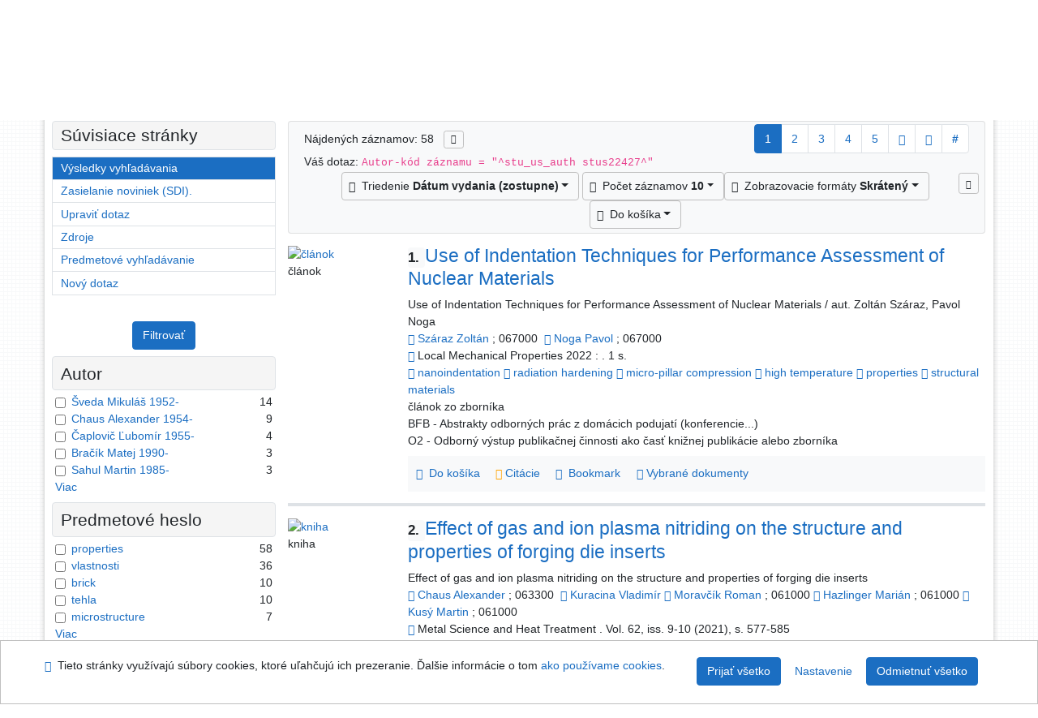

--- FILE ---
content_type: text/html; charset=utf-8
request_url: https://kis.cvt.stuba.sk/arl-stu/sk/vysledky/?src=stu_us_cat&field=AUK&term=%22%5Estu_us_auth%5C*stus22427%5E%22&qt=zf&disp=properties
body_size: 17641
content:

<!-- TPL: csp.templates2.parts.root -->
<!DOCTYPE html><html id="result" lang="sk-SK" dir="ltr" class=""><head>

<!-- TPL: csp.templates2.parts.head -->
<meta name="viewport" content="width=device-width, initial-scale=1, shrink-to-fit=no"><meta charset="UTF-8"><meta id="ipac" name="author" content="IPAC: Cosmotron Slovakia, s.r.o. - www.cosmotron.sk" data-version="4.8.63a - 22.05.2025" data-login="0" data-ns="" data-url="https://kis.cvt.stuba.sk/i2/" data-ictx="stu" data-skin="bs1" data-cachebuster="7339" data-logbasket="0" data-elink="0" data-lang="sk" data-country="SK" data-scrollup="" data-src="stu_us_cat" data-cookie-choose=1 data-cookie-preferential=0 data-cookie-analytical=0 data-cookie-marketing=0 data-mainjs="">
<!-- TPL: csp.templates2.parts.metaog -->

<!-- TPL: csp.templates2.parts.metalink -->
<link rel="help" href="https://kis.cvt.stuba.sk/arl-stu/sk/napoveda/?key=result" title="Pomoc"><link rel="home" href="https://kis.cvt.stuba.sk/arl-stu/sk/vysledky/"><link rel="alternate" hreflang="sk-SK" href="https://kis.cvt.stuba.sk/arl-stu/sk/vysledky/?&amp;iset=1"><link rel="alternate" hreflang="x-default" href="https://kis.cvt.stuba.sk/arl-stu/sk/vysledky/?&amp;iset=1"><link rel="alternate" hreflang="en-GB" href="https://kis.cvt.stuba.sk/arl-stu/en/result/?&amp;iset=1"><link rel="manifest" href="https://kis.cvt.stuba.sk/arl-stu/sk/webmanifest/" title="PWA"><link rel="license" href="https://kis.cvt.stuba.sk/arl-stu/sk/IPAC/?#ipac-copyright" title="Autorské právo"><link rel="contents" href="https://kis.cvt.stuba.sk/arl-stu/sk/mapa-stranok/" title="Mapa stránok"><link rel="search" id="opensearch" type="application/opensearchdescription+xml" href="https://kis.cvt.stuba.sk/arl-stu/sk/opensearch/?type=xml" title="IPAC STU" data-query="Chcete vyhľadávací modul OpenSearch nainštalovať?">
<!-- TPL: csp.templates2.parts.metaapp -->
<meta name="mobile-web-app-capable" content="yes"><meta name="apple-mobile-web-app-capable" content="yes"><meta name="apple-mobile-web-app-title" content="STU"><meta name="apple-mobile-web-app-status-bar-style" content="#FFFFFF"><meta name="theme-color" content="#FFFFFF"><meta name="author" content="Slovenská technická univerzita"><meta name="twitter:dnt" content="on">
<meta name="description" content="Zoznam vyhľadaných výsledkov - Slovenská technická univerzita  "><meta name="robots" content="index">
<!-- TPL: csp.templates2.parts.headcss -->
<link rel="preload" as="style" href="https://kis.cvt.stuba.sk/i2/css/bskin1.v-7339.css"><link rel="stylesheet" href="https://kis.cvt.stuba.sk/i2/css/bskin1.v-7339.css"><link rel="stylesheet" media="print" href="https://kis.cvt.stuba.sk/i2/css/print.v-7339.css"><link rel="stylesheet" href="https://kis.cvt.stuba.sk/i2/user/stu/css/buser.v-7339.css">

<!-- TPL: csp.templates2.result.meta -->

<!-- TPL: csp.templates2.result.metaog -->

<!-- TPL: csp.templates2.result.metalink -->
<link rel="preconnect" href="https://cache2.obalkyknih.cz" crossorigin="anonymous"><link rel="dns-prefetch" href="https://cache2.obalkyknih.cz"><link rel="alternate" type="application/rss+xml" href="https://kis.cvt.stuba.sk/arl-stu/sk/vysledky/?st=feed&amp;feed=rss&amp;field=AUK&amp;boolop1=and&amp;kvant==&amp;term=%22%5Estu_us_auth%5C*stus22427%5E%22" title="Výsledky vyhľadávania - RSS 2.0"><link rel="next" href="https://kis.cvt.stuba.sk/arl-stu/sk/vysledky/?iset=1&amp;pg=2" title="nasledujúca stránka"><link rel="prerender" href="https://kis.cvt.stuba.sk/arl-stu/sk/vysledky/?iset=1&amp;pg=2" title="Zoznam vyhľadaných výsledkov"><script data-main="https://kis.cvt.stuba.sk/i2/js/conf.result.v-7339.js" src="https://kis.cvt.stuba.sk/i2/js/require.v-7339.js"></script>
<!-- TPL: csp.templates2.parts.body -->
<title>
Výsledky vyhľadávania | Slovenská technická univerzita
</title>
</head>
<body class="nojs stu_us_cat">
<div id="body">
<div id="page" class="container">

<!-- TPL: csp.templates2.parts.accessibilitynav -->
<div id="accessibility-nav" class="sr-only sr-only-focusable" data-scrollup-title="Presunúť sa na začátek stránky"><nav aria-label="Odkazy na preskočenie">
<ul>
<li><a accesskey="0" href="#content">Prejsť na obsah</a></li><li><a href="#nav">Prejsť na menu</a></li><li><a href="https://kis.cvt.stuba.sk/arl-stu/sk/vyhlasenie-o-pristupnosti/?#content" accesskey="1" title="Prehlásenie o webovej prístupnosti" aria-label="Prehlásenie o webovej prístupnosti">Prehlásenie o webovej prístupnosti</a></li></ul>
</nav>
</div>
<!-- TPL: csp.user.stu.templates2.parts.header -->
<div id="header" class="container"><header>
<div class="row m-0"><div id="brand" class="col-lg-7 col-md-7 col-12"><div class="container"><div><a href="https://kis.cvt.stuba.sk/arl-stu/sk/index/" rel="nofollow" title=""><img title="Slovenská technická univerzita" src="https://kis.cvt.stuba.sk/i2/user/stu/img/logo.svg" class="img-fluid" id="logo" height="80" alt="Logo"></a></div></div></div><div id="header-info-box" class="col-lg-5 col-md-5 col-12"><div class="container">
<!-- TPL: csp.templates2.parts.languages -->
<div id="language" class="mb-2 lang"><div class="sk btn active first"><a dir="ltr" rel="alternate" href="https://kis.cvt.stuba.sk/arl-stu/sk/vysledky/?&amp;iset=1" hreflang="sk-SK" lang="sk-SK" title="Slovenská verzia" aria-label="Slovenská verzia"><i aria-hidden="true" class="flag-sk"></i> Slovensky</a></div><div class="en btn x last"><a dir="ltr" rel="alternate" href="https://kis.cvt.stuba.sk/arl-stu/en/result/?&amp;iset=1" hreflang="en-GB" lang="en-GB" title="English version" aria-label="English version"><i aria-hidden="true" class="flag-en"></i> English</a></div></div></div></div></div></header>

<!-- TPL: csp.templates2.parts.mainmenu -->
<nav id="nav" class="navbar navbar-expand-lg"  aria-label="Hlavné menu">
<button type="button" aria-label="Bočné menu" class="navbar-toggler collapsed btn-nav"  data-toggle="collapse" aria-controls="nav-aside" data-target="#nav-aside" id="btn-aside">
<i aria-hidden="true" class="icon-aside"></i>
</button>
<button type="button" aria-label="Hlavné menu" class="navbar-toggler collapsed btn-nav" id="btn-nav" data-toggle="collapse" aria-controls="nav-main" data-target="#nav-main">
<i aria-hidden="true" class="icon-menu"></i>
</button>
<div class="collapse navbar-collapse" id="nav-main"><ul class="navbar-main navbar-nav mr-auto">
<li id="nav-search" class="first nav-item">
<a href="https://kis.cvt.stuba.sk/arl-stu/sk/index/" title="Vyhľadávanie v online katalógu" aria-label="Vyhľadávanie v online katalógu" rel="nofollow" class="nav-link">Vyhľadávanie</a>
</li>
<li id="nav-account" class="nav-item">
<a href="https://kis.cvt.stuba.sk/arl-stu/sk/konto/" title="Informácie o účte používateľa" aria-label="Informácie o účte používateľa" rel="nofollow" class="nav-link">Konto</a>
</li>
<li id="nav-settings" class="nav-item">
<a href="https://kis.cvt.stuba.sk/arl-stu/sk/nastavenie/" title="Nastavenie" aria-label="Nastavenie" rel="nofollow" class="nav-link">Nastavenie účtu</a>
</li>
<li id="nav-help" class="nav-item">
<a href="https://kis.cvt.stuba.sk/arl-stu/sk/napoveda/?key=result" title="Pomoc k online katalógu IPAC" aria-label="Pomoc k online katalógu IPAC" class="nav-link">Pomoc</a>
</li>

</ul>
<ul class="navbar-login navbar-nav">
<li class="nav-item" aria-live="polite" id="basket-info"><a href="https://kis.cvt.stuba.sk/arl-stu/sk/kosik/" rel="nofollow" class="nav-link ibasket" data-title="V košíku" title="V košíku 0 0" aria-label="V košíku 0 0"><i aria-hidden="true" class="icon-basket"></i> (<output class="count">0</output>)</a></li>
<!-- TPL: csp.templates2.parts.menuaccount -->

<!-- TPL: csp.templates2.parts.ladenkalink -->
<li id="nav-login" class="nav-item"><a href="https://kis.cvt.stuba.sk/arl-stu/sk/prihlasenie/?opal=result&amp;iset=1" class="nav-link " title="Prihlásenie používateľa do online katalógu" aria-label="Prihlásenie používateľa do online katalógu"><i aria-hidden="true" class="icon-user"></i>&nbsp; Prihlásenie</a></li></ul>
</div></nav>
</div><main id="content">

<!-- TPL: csp.templates2.parts.breadcrumb -->
<nav aria-label="Omrvinková navigácia">
<ol class="breadcrumb" id="breadcrumb">
<li class="breadcrumb-item">Kde som</li><li class="breadcrumb-item"><a href="https://kis.cvt.stuba.sk/arl-stu/sk/index/" title="Vyhľadávanie v online katalógu" aria-current="false" aria-label="Vyhľadávanie v online katalógu"><span>Hlavná stránka</span></a></li><li class="breadcrumb-item active last"><a href="https://kis.cvt.stuba.sk/arl-stu/sk/vysledky/?field=AUK&amp;term=%22%5Estu_us_auth%5C*stus22427%5E%22&amp;iset=1" title="Zoznam vyhľadaných výsledkov - Slovenská technická univerzita - Katalóg, publikačná činnosť a záverečné práce" aria-current="page" aria-label="Zoznam vyhľadaných výsledkov - Slovenská technická univerzita - Katalóg, publikačná činnosť a záverečné práce"><span>Výsledky vyhľadávania</span></a></li></ol>
</nav>
<script type="application/ld+json">
{
    "@context": "https://schema.org",
    "@graph": [{
        "@type": "WebSite",
        "@id": "https://kis.cvt.stuba.sk/arl-stu/sk/index/",
        "url": "https://kis.cvt.stuba.sk/arl-stu/sk/index/",
        "version": "4.8.63a - 22.05.2025",
        "name": "Slovenská technická univerzita",
        "description": "Zoznam vyhľadaných výsledkov - Slovenská technická univerzita  ",
        "inLanguage": "sk",
        "potentialAction": {
            "@type": "SearchAction",
            "target": "https://kis.cvt.stuba.sk/arl-stu/sk/vysledky/?field=G&amp;search=Hľadať&amp;term={q}",
            "query-input": "name=q"
        }
    }, {
        "@type": "WebPage",
        "@id": "https://kis.cvt.stuba.sk/arl-stu/sk/vysledky/?field=AUK&amp;term=%22%5Estu_us_auth%5C*stus22427%5E%22&amp;iset=1",
        "url": "https://kis.cvt.stuba.sk/arl-stu/sk/vysledky/?field=AUK&amp;term=%22%5Estu_us_auth%5C*stus22427%5E%22&amp;iset=1",
        "name": "Výsledky vyhľadávania",
        "description": "Zoznam vyhľadaných výsledkov - Slovenská technická univerzita - Katalóg, publikačná činnosť a záverečné práce",
        "inLanguage": "sk"
    }
    ]
}
</script>

<!-- TPL: csp.templates2.parts.systemalert -->

<!-- TPL: csp.templates2.parts.ladenka -->

<!-- TPL: csp.templates2.result.main -->

<!-- TPL: csp.templates2.result.page -->
<div id="outer" class="row"><div id="bside"><div id="inner" class="container"><h1 class="sr-only">Výsledky vyhľadávania</h1>
<!-- TPL: csp.templates2.result.paging -->
<div id="resultbox" class="card card-body bg-light"><div class="row"><div class="query-info col-sm-12 mt-2 col-xl-4">Nájdených záznamov: 58 &nbsp;
<span class="rssfeed"><a href="https://kis.cvt.stuba.sk/arl-stu/sk/vysledky/?st=feed&amp;feed=rss&amp;sort=DEFAULT&amp;field=AUK&amp;boolop1=and&amp;kvant==&amp;term=%22%5Estu_us_auth%5C*stus22427%5E%22" rel="nofollow" class="pt-0 mt-0 btn btn-sm btn-light mr-1" target="_blank" type="application/rss+xml" title="Výsledky vyhľadávania - RSS 2.0" aria-label="Výsledky vyhľadávania - RSS 2.0"><i class="icon-rss" aria-hidden="true" title="Výsledky vyhľadávania - RSS 2.0"></i></a></span></div><div class="col-sm-12 col-xl-8">
<!-- TPL: csp.templates2.result.paginglist -->
<nav class="box-pagination" aria-label="Stránkovanie">
<ul class="pagination">
<li class="page-item active"><a class="page-link" aria-current="true" href="#" title="stránka 1">1</a></li><li class="page-item page-item-nr"><a href="https://kis.cvt.stuba.sk/arl-stu/sk/vysledky/?pg=2&amp;iset=1" class="page-link" rel="nofollow" title="stránka 2" aria-label="stránka 2">2</a></li><li class="page-item page-item-nr"><a href="https://kis.cvt.stuba.sk/arl-stu/sk/vysledky/?pg=3&amp;iset=1" class="page-link" rel="nofollow" title="stránka 3" aria-label="stránka 3">3</a></li><li class="page-item page-item-nr"><a href="https://kis.cvt.stuba.sk/arl-stu/sk/vysledky/?pg=4&amp;iset=1" class="page-link" rel="nofollow" title="stránka 4" aria-label="stránka 4">4</a></li><li class="page-item page-item-nr"><a href="https://kis.cvt.stuba.sk/arl-stu/sk/vysledky/?pg=5&amp;iset=1" class="page-link" rel="nofollow" title="stránka 5" aria-label="stránka 5">5</a></li><li class="page-item page-item-next next"><a href="https://kis.cvt.stuba.sk/arl-stu/sk/vysledky/?pg=2&amp;iset=1" class="page-link" rel="next" title="nasledujúca stránka 2" aria-label="nasledujúca stránka 2"><span class="icon-next" aria-hidden="true"></span></a></li><li class="page-item page-item-last last"><a href="https://kis.cvt.stuba.sk/arl-stu/sk/vysledky/?pg=6&amp;iset=1" class="page-link" rel="nofollow" title="posledná stránka 6" aria-label="posledná stránka 6"><span class="icon-last" aria-hidden="true"></span></a></li><li class="page-item skip-page btn-group"><a class="page-link" href="#" title="Prejsť na stránku" aria-label="Prejsť na stránku"><b>#</b></a></li></ul>
</nav></div></div><div class="row"><div class="col-sm-12">Váš dotaz: <code>Autor-kód záznamu = &quot;^stu_us_auth stus22427^&quot;</code>
</div></div><div class="row"><div class="col-12 "><div id="paginglist" data-spy='affix' data-toggle='sticky-onscroll'>
<!-- TPL: csp.templates2.result.formatting -->
<div id="nav-affix" class="navbar xsubmit justify-content-center"><div class="dropdown"><button aria-expanded="false" type="button" aria-haspopup="true" data-toggle="dropdown" class="btn btn-light mr-1 dropdown-toggle"  id="sort-a-dropdown-button"><i class="icon-sort" aria-hidden="true"></i>&nbsp;  Triedenie <b>Dátum vydania (zostupne)</b></button><ul aria-labelledby="sort-a-dropdown-button" id="sort-a" role="menu" class="dropdown-menu"><li role="presentation"><a href="https://kis.cvt.stuba.sk/arl-stu/sk/vysledky/?sort=DATE&amp;iset=1" class="active dropdown-item" aria-current="true" rel="nofollow" title="Triediť podľa: Dátum vydania (zostupne)" aria-label="Triediť podľa: Dátum vydania (zostupne)" role="menuitem">Dátum vydania (zostupne)</a></li><li role="presentation"><a href="https://kis.cvt.stuba.sk/arl-stu/sk/vysledky/?sort=TITLE&amp;iset=1" class=" dropdown-item"  rel="nofollow" title="Triediť podľa: Názov" aria-label="Triediť podľa: Názov" role="menuitem">Názov</a></li><li role="presentation"><a href="https://kis.cvt.stuba.sk/arl-stu/sk/vysledky/?sort=SRC_TIT&amp;iset=1" class=" dropdown-item"  rel="nofollow" title="Triediť podľa: Názov zdroj.dokumentu" aria-label="Triediť podľa: Názov zdroj.dokumentu" role="menuitem">Názov zdroj.dokumentu</a></li><li role="presentation"><a href="https://kis.cvt.stuba.sk/arl-stu/sk/vysledky/?sort=NONE&amp;iset=1" class=" dropdown-item"  rel="nofollow" title="Triediť podľa: Netriedené" aria-label="Triediť podľa: Netriedené" role="menuitem">Netriedené</a></li></ul></div><div class="dropdown"><button aria-expanded="false" type="button" aria-haspopup="true" data-toggle="dropdown" class="btn btn-light dropdown-toggle"  id="pagesize-a-dropdown-button"><i class="icon-list" aria-hidden="true"></i>&nbsp;  Počet záznamov <b>10</b></button><ul aria-labelledby="pagesize-a-dropdown-button" id="pagesize-a" role="menu" class="dropdown-menu"><li role="presentation"><a href="https://kis.cvt.stuba.sk/arl-stu/sk/vysledky/?pg=1&amp;pagesize=10&amp;iset=1" class="active dropdown-item" aria-current="true" rel="nofollow" title="Počet záznamov 10" aria-label="Počet záznamov 10" role="menuitem">10</a></li><li role="presentation"><a href="https://kis.cvt.stuba.sk/arl-stu/sk/vysledky/?pg=1&amp;pagesize=20&amp;iset=1" class=" dropdown-item"  rel="nofollow" title="Počet záznamov 20" aria-label="Počet záznamov 20" role="menuitem">20</a></li><li role="presentation"><a href="https://kis.cvt.stuba.sk/arl-stu/sk/vysledky/?pg=1&amp;pagesize=30&amp;iset=1" class=" dropdown-item"  rel="nofollow" title="Počet záznamov 30" aria-label="Počet záznamov 30" role="menuitem">30</a></li><li role="presentation"><a href="https://kis.cvt.stuba.sk/arl-stu/sk/vysledky/?pg=1&amp;pagesize=50&amp;iset=1" class=" dropdown-item"  rel="nofollow" title="Počet záznamov 50" aria-label="Počet záznamov 50" role="menuitem">50</a></li><li role="presentation"><a href="https://kis.cvt.stuba.sk/arl-stu/sk/vysledky/?pg=1&amp;pagesize=100&amp;iset=1" class=" dropdown-item"  rel="nofollow" title="Počet záznamov 100" aria-label="Počet záznamov 100" role="menuitem">100</a></li></ul></div><div class="dropdown"><button aria-expanded="false" type="button" aria-haspopup="true" data-toggle="dropdown" class="btn btn-light mr-1 dropdown-toggle"  id="format-a-dropdown-button"><i class="icon-show" aria-hidden="true"></i>&nbsp;  Zobrazovacie formáty <b>Skrátený</b></button><ul aria-labelledby="format-a-dropdown-button" id="format-a" role="menu" class="dropdown-menu"><li role="presentation"><a href="https://kis.cvt.stuba.sk/arl-stu/sk/vysledky/?zf=SHORT&amp;iset=1" class="active dropdown-item" aria-current="true" rel="nofollow" title="Formát: Skrátený" aria-label="Formát: Skrátený" role="menuitem">Skrátený</a></li><li role="presentation"><a href="https://kis.cvt.stuba.sk/arl-stu/sk/vysledky/?zf=TF_US_CAT_UF_I&amp;iset=1" class=" dropdown-item"  rel="nofollow" title="Formát: Podrobný" aria-label="Formát: Podrobný" role="menuitem">Podrobný</a></li><li role="presentation"><a href="https://kis.cvt.stuba.sk/arl-stu/sk/vysledky/?zf=TF_US_CAT_UFO_I&amp;iset=1" class=" dropdown-item"  rel="nofollow" title="Formát: Podrobný s ohlasmi" aria-label="Formát: Podrobný s ohlasmi" role="menuitem">Podrobný s ohlasmi</a></li><li role="presentation"><a href="https://kis.cvt.stuba.sk/arl-stu/sk/vysledky/?zf=ISO690&amp;iset=1" class=" dropdown-item"  rel="nofollow" title="Formát: Citácie (ISO690)" aria-label="Formát: Citácie (ISO690)" role="menuitem">Citácie (ISO690)</a></li><li role="presentation"><a href="https://kis.cvt.stuba.sk/arl-stu/sk/vysledky/?zf=ISBD&amp;iset=1" class=" dropdown-item"  rel="nofollow" title="Formát: ISBD" aria-label="Formát: ISBD" role="menuitem">ISBD</a></li><li role="presentation"><a href="https://kis.cvt.stuba.sk/arl-stu/sk/vysledky/?zf=DATA&amp;iset=1" class=" dropdown-item"  rel="nofollow" title="Formát: MARC" aria-label="Formát: MARC" role="menuitem">MARC</a></li></ul></div><div class="dropdown"><button aria-expanded="false" type="button" aria-haspopup="true" data-toggle="dropdown" class="btn btn-light mr-1 dropdown-toggle"  id="basket-a-dropdown-button"><i class="icon-basket" aria-hidden="true"></i>&nbsp;  Do košíka</button><ul aria-labelledby="basket-a-dropdown-button" id="basket-a" role="menu" class="dropdown-menu"><li role="presentation"><a href="https://kis.cvt.stuba.sk/arl-stu/sk/vysledky/?scope_pg=1&amp;pg=1&amp;record=stu_us_cat*0095409&amp;record=stu_us_cat*0087159&amp;record=stu_us_cat*0083344&amp;record=stu_us_cat*0086291&amp;record=stu_us_cat*0071647&amp;record=stu_us_cat*0029661&amp;record=stu_us_cat*0065135&amp;record=stu_us_cat*0066648&amp;record=stu_us_cat*0028369&amp;record=stu_us_cat*0022136&amp;iset=1" rel="nofollow" title="Do košíka celú stránku" aria-label="Do košíka celú stránku" role="menuitem" class="dropdown-item"> celú stránku</a></li><li role="presentation"><a href="https://kis.cvt.stuba.sk/arl-stu/sk/vysledky/?scope_set=1&amp;pg=1&amp;iset=1" rel="nofollow" title="Do košíka celý set" aria-label="Do košíka celý set" role="menuitem" class="dropdown-item"> celý set</a></li></ul></div><a href="https://kis.cvt.stuba.sk/arl-stu/sk/kosik/" aria-live="polite" rel="nofollow" class="btn btn-light d-none d-sm-none ibasket" title="Dočasné úložisko záznamov v online katalógu na prácu s výsledkami vyhľadávania" aria-label="Dočasné úložisko záznamov v online katalógu na prácu s výsledkami vyhľadávania"><i class="icon-basket" aria-hidden="true"></i>
&nbsp;V košíku (<span class="count">0</span>)</a></div><div id="btn-affix" data-title2="Odopnúť panel zobrazenia výsledkov" data-title="Prichytiť panel zobrazenie výsledkov hore"></div></div></div></div></div>
<!-- TPL: csp.templates2.result.info -->
<div id="result-body" data-from-item=""><ol id="result-items" class="list-group" start="1">

<!-- TPL: csp.templates2.result.zshort -->
<li data-idx="stu_us_cat*0095409" id="item-stu_us_cat0095409" class="list-group-item result-item odd zf-short stu_us_cat "><div class="li-row row"><div class="format col-sm-10"><div class="row"><div class="col-sm-12">
<!-- TPL: csp.templates2.result.headline -->
<h2 class="h3">
<a href="https://kis.cvt.stuba.sk/arl-stu/sk/detail-stu_us_cat-0095409-Use-of-Indentation-Techniques-for-Performance-Assessment-of-Nuclear-Materials/?disprec=1&amp;iset=1" title="Detailné zobrazenie záznamu: Use of Indentation Techniques for Performance Assessment of Nuclear Materials" aria-label="Detailné zobrazenie záznamu: Use of Indentation Techniques for Performance Assessment of Nuclear Materials"><span class="nr badge badge-light">1.</span>Use of Indentation Techniques for Performance Assessment of Nuclear Materials</a></h2></div></div><div class="col-request d-md-block d-lg-none">
<!-- TPL: csp.templates2.result.request -->
</div><div class="zf"><!-- zf: SHORT: -->
<!-- fmtRec: TF_US_CAT_SF_I -->
<!-- TPL: csp.templates2.zf.empty -->
<div class="zf-empty">        Use of Indentation Techniques for Performance Assessment of Nuclear Materials / aut. Zoltán Száraz, Pavol Noga
<br>        <a href="https://kis.cvt.stuba.sk/arl-stu/sk/detail-stu_us_auth-stu36703-Szaraz-Zoltan-1981/?iset=1&amp;qt=mg" title="Odkaz na súvisiaci záznam (search stu_us_auth T001=stu36703)" aria-label="Odkaz na súvisiaci záznam"><span class="icon-search" aria-hidden="true"></span></a> <a href="https://kis.cvt.stuba.sk/arl-stu/sk/vysledky/?src=stu_us_cat&amp;field=AUK&amp;term=%22%5Estu_us_auth%5C*stu36703%5E%22&amp;qt=zf&amp;disp=Sz%C3%A1raz%20Zolt%C3%A1n" title="Hľadať záznamy (search stu_us_cat AUK=&#34;^stu_us_auth\*stu36703^&#34;)">Száraz Zoltán</a> ; 067000&nbsp;
        <a href="https://kis.cvt.stuba.sk/arl-stu/sk/detail-stu_us_auth-stu57324-Noga-Pavol-1982/?iset=1&amp;qt=mg" title="Odkaz na súvisiaci záznam (search stu_us_auth T001=stu57324)" aria-label="Odkaz na súvisiaci záznam"><span class="icon-search" aria-hidden="true"></span></a> <a href="https://kis.cvt.stuba.sk/arl-stu/sk/vysledky/?src=stu_us_cat&amp;field=AUK&amp;term=%22%5Estu_us_auth%5C*stu57324%5E%22&amp;qt=zf&amp;disp=Noga%20Pavol" title="Hľadať záznamy (search stu_us_cat AUK=&#34;^stu_us_auth\*stu57324^&#34;)">Noga Pavol</a> ; 067000
<br>        <a href="https://kis.cvt.stuba.sk/arl-stu/sk/detail-stu_us_cat-0095401-Local-Mechanical-Properties-2022/?iset=1&amp;qt=mg" title="Odkaz na súvisiaci záznam (search stu_us_cat T001=0095401)" aria-label="Odkaz na súvisiaci záznam"><span class="icon-search" aria-hidden="true"></span></a>
        Local Mechanical Properties 2022 :
        . 1 s.
<br>        <a href="https://kis.cvt.stuba.sk/arl-stu/sk/detail-stu_us_auth-stus44390-nanoindentation/?iset=1&amp;qt=mg" title="Odkaz na súvisiaci záznam (search stu_us_auth T001=stus44390)" aria-label="Odkaz na súvisiaci záznam"><span class="icon-search" aria-hidden="true"></span></a> <a href="https://kis.cvt.stuba.sk/arl-stu/sk/vysledky/?src=stu_us_cat&amp;field=AUK&amp;term=%22%5Estu_us_auth%5C*stus44390%5E%22&amp;qt=zf&amp;disp=nanoindentation" title="Hľadať záznamy (search stu_us_cat AUK=&#34;^stu_us_auth\*stus44390^&#34;)">nanoindentation</a> <a href="https://kis.cvt.stuba.sk/arl-stu/sk/detail-stu_us_auth-0102011-radiation-hardening/?iset=1&amp;qt=mg" title="Odkaz na súvisiaci záznam (search stu_us_auth T001=0102011)" aria-label="Odkaz na súvisiaci záznam"><span class="icon-search" aria-hidden="true"></span></a> <a href="https://kis.cvt.stuba.sk/arl-stu/sk/vysledky/?src=stu_us_cat&amp;field=AUK&amp;term=%22%5Estu_us_auth%5C*0102011%5E%22&amp;qt=zf&amp;disp=radiation%20hardening" title="Hľadať záznamy (search stu_us_cat AUK=&#34;^stu_us_auth\*0102011^&#34;)">radiation hardening</a> <a href="https://kis.cvt.stuba.sk/arl-stu/sk/detail-stu_us_auth-0102012-micropillar-compression/?iset=1&amp;qt=mg" title="Odkaz na súvisiaci záznam (search stu_us_auth T001=0102012)" aria-label="Odkaz na súvisiaci záznam"><span class="icon-search" aria-hidden="true"></span></a> <a href="https://kis.cvt.stuba.sk/arl-stu/sk/vysledky/?src=stu_us_cat&amp;field=AUK&amp;term=%22%5Estu_us_auth%5C*0102012%5E%22&amp;qt=zf&amp;disp=micro-pillar%20compression" title="Hľadať záznamy (search stu_us_cat AUK=&#34;^stu_us_auth\*0102012^&#34;)">micro-pillar compression</a> <a href="https://kis.cvt.stuba.sk/arl-stu/sk/detail-stu_us_auth-stus39843-high-temperature/?iset=1&amp;qt=mg" title="Odkaz na súvisiaci záznam (search stu_us_auth T001=stus39843)" aria-label="Odkaz na súvisiaci záznam"><span class="icon-search" aria-hidden="true"></span></a> <a href="https://kis.cvt.stuba.sk/arl-stu/sk/vysledky/?src=stu_us_cat&amp;field=AUK&amp;term=%22%5Estu_us_auth%5C*stus39843%5E%22&amp;qt=zf&amp;disp=high%20temperature" title="Hľadať záznamy (search stu_us_cat AUK=&#34;^stu_us_auth\*stus39843^&#34;)">high temperature</a> <a href="https://kis.cvt.stuba.sk/arl-stu/sk/detail-stu_us_auth-stus22427-properties/?iset=1&amp;qt=mg" title="Odkaz na súvisiaci záznam (search stu_us_auth T001=stus22427)" aria-label="Odkaz na súvisiaci záznam"><span class="icon-search" aria-hidden="true"></span></a> <a href="https://kis.cvt.stuba.sk/arl-stu/sk/vysledky/?src=stu_us_cat&amp;field=AUK&amp;term=%22%5Estu_us_auth%5C*stus22427%5E%22&amp;qt=zf&amp;disp=properties" title="Hľadať záznamy (search stu_us_cat AUK=&#34;^stu_us_auth\*stus22427^&#34;)">properties</a> <a href="https://kis.cvt.stuba.sk/arl-stu/sk/detail-stu_us_auth-stus53213-structural-materials-buildings/?iset=1&amp;qt=mg" title="Odkaz na súvisiaci záznam (search stu_us_auth T001=stus53213)" aria-label="Odkaz na súvisiaci záznam"><span class="icon-search" aria-hidden="true"></span></a> <a href="https://kis.cvt.stuba.sk/arl-stu/sk/vysledky/?src=stu_us_cat&amp;field=AUK&amp;term=%22%5Estu_us_auth%5C*stus53213%5E%22&amp;qt=zf&amp;disp=structural%20materials" title="Hľadať záznamy (search stu_us_cat AUK=&#34;^stu_us_auth\*stus53213^&#34;)">structural materials</a>
<br>        článok zo zborníka
<br>        BFB - Abstrakty odborných prác z domácich podujatí (konferencie...)
<br>        O2 - Odborný výstup publikačnej činnosti ako časť knižnej publikácie alebo zborníka
</div></div>
<!-- fmtRec: TF_US_CAT_SF_I_2 -->
<!-- TPL: csp.templates2.detail.myloans -->

<!-- TPL: csp.user.stu.templates2.result.operations -->
<div class="nav5"><nav class="navbar bg-light pl-0" aria-label="Odkazy k záznamu">
<ul class="nav nav-pills">
<li class="basket nav-item" aria-live="assertive"><a href="https://kis.cvt.stuba.sk/arl-stu/sk/kosik/?idx=stu_us_cat*0095409&amp;add=1" rel="nofollow" role="button" data-idx="stu_us_cat*0095409" aria-controls="basket-info" aria-label="Vložiť do košíka: Use of Indentation Techniques for Performance Assessment of Nuclear Materials" title="Vložiť do košíka: Use of Indentation Techniques for Performance Assessment of Nuclear Materials" class="addcart nav-link"><span aria-hidden="true" class="icon-basket"></span>&nbsp; Do košíka</a></li><li class="citacepro nav-item"><a href="#result-citacepro-1" data-toggle="modal" class="nav-link" role="button"><i aria-hidden="true" class="icon-citace"></i>&nbsp;Citácie</a></li><li class="bookmark nav-item"><a href="https://kis.cvt.stuba.sk/arl-stu/sk/bookmark/?idx=stu_us_cat*0095409&amp;disprec=1&amp;iset=1" rel="nofollow" class="nav-link" title="Nástroj na prácu so záznamom: Use of Indentation Techniques for Performance Assessment of Nuclear Materials" aria-label="Nástroj na prácu so záznamom: Use of Indentation Techniques for Performance Assessment of Nuclear Materials"><i aria-hidden="true" class="icon-bookmark"></i>&nbsp; Bookmark</a></li><li class="mydoc nav-item"><a href="https://kis.cvt.stuba.sk/arl-stu/sk/vybrane-dokumenty/?idx=stu_us_cat*0095409&amp;f_new=1&amp;iset=1" data-modal-login="1" rel="nofollow" class="nav-link" title="Zoznam a správa dokumentov používateľa: Use of Indentation Techniques for Performance Assessment of Nuclear Materials" aria-label="Zoznam a správa dokumentov používateľa: Use of Indentation Techniques for Performance Assessment of Nuclear Materials"><i aria-hidden="true" class="icon-mydocuments"></i>&nbsp;Vybrané dokumenty</a></li></ul>
</nav>
</div><div class="modal fade"  id="result-citacepro-1"  tabindex="-1" role="dialog" aria-labelledby="result-citacepro-1-modal-title" aria-hidden="true"><div class="modal-dialog modal-md" role="document"><div class="modal-content"><div class="modal-header "><h1 class="modal-title h3 w-100" id="result-citacepro-1-modal-title">Citácie </h1><button type="button" class="close" data-dismiss="modal" aria-label="Zavrieť"><span aria-hidden="true">&times;</span></button></div><div class="modal-body">
<!-- TPL: csp.templates2.citacepro.detail -->
<div role="form" class="citace-pro" id="result-citacepro-1-form" data-action="https://www.citacepro.com/api/arl/citace?db=StuUsCat&amp;id=0095409&amp;server=kis.cvt.stuba.sk/i2/i2.ws.cls&amp;ssl=1"><div class="citace-inner">    <output class="citace-result"></output>
<div class="form-inline"><div class="form-group"><div class="input-group"><div class="input-group-prepend input-group-text"><label for="citace-format1"><a href="https://www.citacepro.com/api/arl/citace?db=StuUsCat&amp;id=0095409&amp;server=kis.cvt.stuba.sk/i2/i2.ws.cls&amp;ssl=1&amp;redirect=1" class="citace-link"><i aria-hidden="true" class="icon-citace"></i> <span class="citacebrand"><b>citace</b> PRO</span></a></label>
</div><select name="format" id="citace-format1" class="citace-format form-control"><option value="">Vyber</option><option value="stn">STN ISO 690</option>
<option value="harvard">Harvard</option>
<option value="mla">MLA (7th edition)</option>
<option value="turbian">Turabian (7th edition)</option>
<option value="chicago">Chicago (16th edition)</option>
<option value="ieee">IEEE</option>
<option value="cse">CSE</option>
<option value="cseny">CSE NY</option>
<option value="apa">APA</option>
<option value="iso">ISO 690</option>
</select></div></div></div><span class="citace-loader"></span></div></div></div><div class="modal-footer"><button type="button" class="btn btn-light" data-dismiss="modal" aria-label="Zavrieť">Zavrieť</button></div></div></div></div></div><div class="aside col-sm-2">
<!-- TPL: csp.templates2.result.image -->
<div class="img"><a href="https://kis.cvt.stuba.sk/arl-stu/sk/detail-stu_us_cat-0095409-Use-of-Indentation-Techniques-for-Performance-Assessment-of-Nuclear-Materials/?disprec=1&amp;iset=1" title="Detailné zobrazenie záznamu: Use of Indentation Techniques for Performance Assessment of Nuclear Materials" data-gallery="" aria-label="Detailné zobrazenie záznamu: Use of Indentation Techniques for Performance Assessment of Nuclear Materials"><img class="type img-fluid" width="130" height="150" alt="článok" src="https://kis.cvt.stuba.sk/i2/bs1/doc/article.png" ></a><p>článok</p></div></div></div></li><li data-idx="stu_us_cat*0087159" id="item-stu_us_cat0087159" class="list-group-item result-item even zf-short stu_us_cat "><div class="li-row row"><div class="format col-sm-10"><div class="row"><div class="col-sm-12">
<!-- TPL: csp.templates2.result.headline -->
<h2 class="h3">
<a href="https://kis.cvt.stuba.sk/arl-stu/sk/detail-stu_us_cat-0087159-Effect-of-gas-and-ion-plasma-nitriding-on-the-structure-and-properties-of-forging-die-inserts/?disprec=2&amp;iset=1" title="Detailné zobrazenie záznamu: Effect of gas and ion plasma nitriding on the structure and properties of forging die inserts" aria-label="Detailné zobrazenie záznamu: Effect of gas and ion plasma nitriding on the structure and properties of forging die inserts"><span class="nr badge badge-light">2.</span>Effect of gas and ion plasma nitriding on the structure and properties of forging die inserts</a></h2></div></div><div class="col-request d-md-block d-lg-none">
<!-- TPL: csp.templates2.result.request -->
</div><div class="zf"><!-- zf: SHORT: -->
<!-- fmtRec: TF_US_CAT_SF_I -->
<!-- TPL: csp.templates2.zf.empty -->
<div class="zf-empty">        Effect of gas and ion plasma nitriding on the structure and properties of forging die inserts
<br>        <a href="https://kis.cvt.stuba.sk/arl-stu/sk/detail-stu_us_auth-stu45762-Chaus-Alexander-1954/?iset=1&amp;qt=mg" title="Odkaz na súvisiaci záznam (search stu_us_auth T001=stu45762)" aria-label="Odkaz na súvisiaci záznam"><span class="icon-search" aria-hidden="true"></span></a> <a href="https://kis.cvt.stuba.sk/arl-stu/sk/vysledky/?src=stu_us_cat&amp;field=AUK&amp;term=%22%5Estu_us_auth%5C*stu45762%5E%22&amp;qt=zf&amp;disp=Chaus%20Alexander" title="Hľadať záznamy (search stu_us_cat AUK=&#34;^stu_us_auth\*stu45762^&#34;)">Chaus Alexander</a> ; 063300&nbsp;
        <a href="https://kis.cvt.stuba.sk/arl-stu/sk/detail-stu_us_auth-stu80580-Kuracina-Vladimir-A000024602/?iset=1&amp;qt=mg" title="Odkaz na súvisiaci záznam (search stu_us_auth T001=stu80580)" aria-label="Odkaz na súvisiaci záznam"><span class="icon-search" aria-hidden="true"></span></a> <a href="https://kis.cvt.stuba.sk/arl-stu/sk/vysledky/?src=stu_us_cat&amp;field=AUK&amp;term=%22%5Estu_us_auth%5C*stu80580%5E%22&amp;qt=zf&amp;disp=Kuracina%20Vladim%C3%ADr" title="Hľadať záznamy (search stu_us_cat AUK=&#34;^stu_us_auth\*stu80580^&#34;)">Kuracina Vladimír</a> <a href="https://kis.cvt.stuba.sk/arl-stu/sk/detail-stu_us_auth-stu41339-Moravcik-Roman-1973/?iset=1&amp;qt=mg" title="Odkaz na súvisiaci záznam (search stu_us_auth T001=stu41339)" aria-label="Odkaz na súvisiaci záznam"><span class="icon-search" aria-hidden="true"></span></a> <a href="https://kis.cvt.stuba.sk/arl-stu/sk/vysledky/?src=stu_us_cat&amp;field=AUK&amp;term=%22%5Estu_us_auth%5C*stu41339%5E%22&amp;qt=zf&amp;disp=Morav%C4%8D%C3%ADk%20Roman" title="Hľadať záznamy (search stu_us_cat AUK=&#34;^stu_us_auth\*stu41339^&#34;)">Moravčík Roman</a> ; 061000 <a href="https://kis.cvt.stuba.sk/arl-stu/sk/detail-stu_us_auth-stu32842-Hazlinger-Marian-1957/?iset=1&amp;qt=mg" title="Odkaz na súvisiaci záznam (search stu_us_auth T001=stu32842)" aria-label="Odkaz na súvisiaci záznam"><span class="icon-search" aria-hidden="true"></span></a> <a href="https://kis.cvt.stuba.sk/arl-stu/sk/vysledky/?src=stu_us_cat&amp;field=AUK&amp;term=%22%5Estu_us_auth%5C*stu32842%5E%22&amp;qt=zf&amp;disp=Hazlinger%20Mari%C3%A1n" title="Hľadať záznamy (search stu_us_cat AUK=&#34;^stu_us_auth\*stu32842^&#34;)">Hazlinger Marián</a> ; 061000 <a href="https://kis.cvt.stuba.sk/arl-stu/sk/detail-stu_us_auth-stu10800-Kusy-Martin-1975/?iset=1&amp;qt=mg" title="Odkaz na súvisiaci záznam (search stu_us_auth T001=stu10800)" aria-label="Odkaz na súvisiaci záznam"><span class="icon-search" aria-hidden="true"></span></a> <a href="https://kis.cvt.stuba.sk/arl-stu/sk/vysledky/?src=stu_us_cat&amp;field=AUK&amp;term=%22%5Estu_us_auth%5C*stu10800%5E%22&amp;qt=zf&amp;disp=Kus%C3%BD%20Martin" title="Hľadať záznamy (search stu_us_cat AUK=&#34;^stu_us_auth\*stu10800^&#34;)">Kusý Martin</a> ; 061000
<br>        <a href="https://kis.cvt.stuba.sk/arl-stu/sk/detail-stu_us_cat-0087160-Metal-Science-and-Heat-Treatment/?iset=1&amp;qt=mg" title="Odkaz na súvisiaci záznam (search stu_us_cat T001=0087160)" aria-label="Odkaz na súvisiaci záznam"><span class="icon-search" aria-hidden="true"></span></a>
        Metal Science and Heat Treatment
        . Vol. 62, iss. 9-10 (2021), s. 577-585
<br>        <a href="https://kis.cvt.stuba.sk/arl-stu/sk/detail-stu_us_auth-0092234-die-steel/?iset=1&amp;qt=mg" title="Odkaz na súvisiaci záznam (search stu_us_auth T001=0092234)" aria-label="Odkaz na súvisiaci záznam"><span class="icon-search" aria-hidden="true"></span></a> <a href="https://kis.cvt.stuba.sk/arl-stu/sk/vysledky/?src=stu_us_cat&amp;field=AUK&amp;term=%22%5Estu_us_auth%5C*0092234%5E%22&amp;qt=zf&amp;disp=die%20steel" title="Hľadať záznamy (search stu_us_cat AUK=&#34;^stu_us_auth\*0092234^&#34;)">die steel</a> <a href="https://kis.cvt.stuba.sk/arl-stu/sk/detail-stu_us_auth-0092235-die-insert/?iset=1&amp;qt=mg" title="Odkaz na súvisiaci záznam (search stu_us_auth T001=0092235)" aria-label="Odkaz na súvisiaci záznam"><span class="icon-search" aria-hidden="true"></span></a> <a href="https://kis.cvt.stuba.sk/arl-stu/sk/vysledky/?src=stu_us_cat&amp;field=AUK&amp;term=%22%5Estu_us_auth%5C*0092235%5E%22&amp;qt=zf&amp;disp=die%20insert" title="Hľadať záznamy (search stu_us_cat AUK=&#34;^stu_us_auth\*0092235^&#34;)">die insert</a> <a href="https://kis.cvt.stuba.sk/arl-stu/sk/detail-stu_us_auth-stus41228-plasma-nitriding/?iset=1&amp;qt=mg" title="Odkaz na súvisiaci záznam (search stu_us_auth T001=stus41228)" aria-label="Odkaz na súvisiaci záznam"><span class="icon-search" aria-hidden="true"></span></a> <a href="https://kis.cvt.stuba.sk/arl-stu/sk/vysledky/?src=stu_us_cat&amp;field=AUK&amp;term=%22%5Estu_us_auth%5C*stus41228%5E%22&amp;qt=zf&amp;disp=nitriding" title="Hľadať záznamy (search stu_us_cat AUK=&#34;^stu_us_auth\*stus41228^&#34;)">nitriding</a> <a href="https://kis.cvt.stuba.sk/arl-stu/sk/detail-stu_us_auth-0092236-structure-of-surface-layer/?iset=1&amp;qt=mg" title="Odkaz na súvisiaci záznam (search stu_us_auth T001=0092236)" aria-label="Odkaz na súvisiaci záznam"><span class="icon-search" aria-hidden="true"></span></a> <a href="https://kis.cvt.stuba.sk/arl-stu/sk/vysledky/?src=stu_us_cat&amp;field=AUK&amp;term=%22%5Estu_us_auth%5C*0092236%5E%22&amp;qt=zf&amp;disp=structure%20of%20surface%20layer" title="Hľadať záznamy (search stu_us_cat AUK=&#34;^stu_us_auth\*0092236^&#34;)">structure of surface layer</a> <a href="https://kis.cvt.stuba.sk/arl-stu/sk/detail-stu_us_auth-stus22427-properties/?iset=1&amp;qt=mg" title="Odkaz na súvisiaci záznam (search stu_us_auth T001=stus22427)" aria-label="Odkaz na súvisiaci záznam"><span class="icon-search" aria-hidden="true"></span></a> <a href="https://kis.cvt.stuba.sk/arl-stu/sk/vysledky/?src=stu_us_cat&amp;field=AUK&amp;term=%22%5Estu_us_auth%5C*stus22427%5E%22&amp;qt=zf&amp;disp=properties" title="Hľadať záznamy (search stu_us_cat AUK=&#34;^stu_us_auth\*stus22427^&#34;)">properties</a> <a href="https://kis.cvt.stuba.sk/arl-stu/sk/detail-stu_us_auth-stus21792-wear-resistance/?iset=1&amp;qt=mg" title="Odkaz na súvisiaci záznam (search stu_us_auth T001=stus21792)" aria-label="Odkaz na súvisiaci záznam"><span class="icon-search" aria-hidden="true"></span></a> <a href="https://kis.cvt.stuba.sk/arl-stu/sk/vysledky/?src=stu_us_cat&amp;field=AUK&amp;term=%22%5Estu_us_auth%5C*stus21792%5E%22&amp;qt=zf&amp;disp=wear%20resistance" title="Hľadať záznamy (search stu_us_cat AUK=&#34;^stu_us_auth\*stus21792^&#34;)">wear resistance</a>
<br>        <span class="longstring"><a href="https://link.springer.com/article/10.1007/s11041-021-00606-8" target="_blank" rel="external">https://link.springer.com/article/10.1007/s11041-021-00606-8</a></span>
<br>        článok z periodika
<br>        ADC - Vedecké práce v zahraničných karentovaných časopisoch
<br>        V3 - Vedecký výstup publikačnej činnosti z časopisu
</div></div>
<!-- fmtRec: TF_US_CAT_SF_I_2 -->
<!-- TPL: csp.templates2.detail.myloans -->

<!-- TPL: csp.user.stu.templates2.result.operations -->
<div class="nav5"><nav class="navbar bg-light pl-0" aria-label="Odkazy k záznamu">
<ul class="nav nav-pills">
<li class="basket nav-item" aria-live="assertive"><a href="https://kis.cvt.stuba.sk/arl-stu/sk/kosik/?idx=stu_us_cat*0087159&amp;add=1" rel="nofollow" role="button" data-idx="stu_us_cat*0087159" aria-controls="basket-info" aria-label="Vložiť do košíka: Effect of gas and ion plasma nitriding on the structure and properties of forging die inserts" title="Vložiť do košíka: Effect of gas and ion plasma nitriding on the structure and properties of forging die inserts" class="addcart nav-link"><span aria-hidden="true" class="icon-basket"></span>&nbsp; Do košíka</a></li><li class="citacepro nav-item"><a href="#result-citacepro-2" data-toggle="modal" class="nav-link" role="button"><i aria-hidden="true" class="icon-citace"></i>&nbsp;Citácie</a></li><li class="bookmark nav-item"><a href="https://kis.cvt.stuba.sk/arl-stu/sk/bookmark/?idx=stu_us_cat*0087159&amp;disprec=2&amp;iset=1" rel="nofollow" class="nav-link" title="Nástroj na prácu so záznamom: Effect of gas and ion plasma nitriding on the structure and properties of forging die inserts" aria-label="Nástroj na prácu so záznamom: Effect of gas and ion plasma nitriding on the structure and properties of forging die inserts"><i aria-hidden="true" class="icon-bookmark"></i>&nbsp; Bookmark</a></li><li class="mydoc nav-item"><a href="https://kis.cvt.stuba.sk/arl-stu/sk/vybrane-dokumenty/?idx=stu_us_cat*0087159&amp;f_new=1&amp;iset=1" data-modal-login="1" rel="nofollow" class="nav-link" title="Zoznam a správa dokumentov používateľa: Effect of gas and ion plasma nitriding on the structure and properties of forging die inserts" aria-label="Zoznam a správa dokumentov používateľa: Effect of gas and ion plasma nitriding on the structure and properties of forging die inserts"><i aria-hidden="true" class="icon-mydocuments"></i>&nbsp;Vybrané dokumenty</a></li></ul>
</nav>
</div><div class="modal fade"  id="result-citacepro-2"  tabindex="-1" role="dialog" aria-labelledby="result-citacepro-2-modal-title" aria-hidden="true"><div class="modal-dialog modal-md" role="document"><div class="modal-content"><div class="modal-header "><h1 class="modal-title h3 w-100" id="result-citacepro-2-modal-title">Citácie </h1><button type="button" class="close" data-dismiss="modal" aria-label="Zavrieť"><span aria-hidden="true">&times;</span></button></div><div class="modal-body">
<!-- TPL: csp.templates2.citacepro.detail -->
<div role="form" class="citace-pro" id="result-citacepro-2-form" data-action="https://www.citacepro.com/api/arl/citace?db=StuUsCat&amp;id=0087159&amp;server=kis.cvt.stuba.sk/i2/i2.ws.cls&amp;ssl=1"><div class="citace-inner">    <output class="citace-result"></output>
<div class="form-inline"><div class="form-group"><div class="input-group"><div class="input-group-prepend input-group-text"><label for="citace-format2"><a href="https://www.citacepro.com/api/arl/citace?db=StuUsCat&amp;id=0087159&amp;server=kis.cvt.stuba.sk/i2/i2.ws.cls&amp;ssl=1&amp;redirect=1" class="citace-link"><i aria-hidden="true" class="icon-citace"></i> <span class="citacebrand"><b>citace</b> PRO</span></a></label>
</div><select name="format" id="citace-format2" class="citace-format form-control"><option value="">Vyber</option><option value="stn">STN ISO 690</option>
<option value="harvard">Harvard</option>
<option value="mla">MLA (7th edition)</option>
<option value="turbian">Turabian (7th edition)</option>
<option value="chicago">Chicago (16th edition)</option>
<option value="ieee">IEEE</option>
<option value="cse">CSE</option>
<option value="cseny">CSE NY</option>
<option value="apa">APA</option>
<option value="iso">ISO 690</option>
</select></div></div></div><span class="citace-loader"></span></div></div></div><div class="modal-footer"><button type="button" class="btn btn-light" data-dismiss="modal" aria-label="Zavrieť">Zavrieť</button></div></div></div></div></div><div class="aside col-sm-2">
<!-- TPL: csp.templates2.result.image -->
<div class="img"><a href="https://kis.cvt.stuba.sk/arl-stu/sk/detail-stu_us_cat-0087159-Effect-of-gas-and-ion-plasma-nitriding-on-the-structure-and-properties-of-forging-die-inserts/?disprec=2&amp;iset=1" title="Detailné zobrazenie záznamu: Effect of gas and ion plasma nitriding on the structure and properties of forging die inserts" data-gallery="" aria-label="Detailné zobrazenie záznamu: Effect of gas and ion plasma nitriding on the structure and properties of forging die inserts"><img class="type img-fluid" width="130" height="150" alt="kniha" src="https://kis.cvt.stuba.sk/i2/bs1/doc/book.png" ></a><p>kniha</p></div></div></div></li><li data-idx="stu_us_cat*0083344" id="item-stu_us_cat0083344" class="list-group-item result-item odd zf-short stu_us_cat "><div class="li-row row"><div class="format col-sm-10"><div class="row"><div class="col-sm-12">
<!-- TPL: csp.templates2.result.headline -->
<h2 class="h3">
<a href="https://kis.cvt.stuba.sk/arl-stu/sk/detail-stu_us_cat-0083344-Properties-and-application-of-Znbased-solders/?disprec=3&amp;iset=1" title="Detailné zobrazenie záznamu: Properties and application of Zn-based solders" aria-label="Detailné zobrazenie záznamu: Properties and application of Zn-based solders"><span class="nr badge badge-light">3.</span>Properties and application of Zn-based solders</a></h2></div></div><div class="col-request d-md-block d-lg-none">
<!-- TPL: csp.templates2.result.request -->
</div><div class="zf"><!-- zf: SHORT: -->
<!-- fmtRec: TF_US_CAT_SF_I -->
<!-- TPL: csp.templates2.zf.empty -->
<div class="zf-empty">        Properties and application of Zn-based solders / aut. Daniela Šuryová, Igor Kostolný, Roman Koleňák
<br>        <a href="https://kis.cvt.stuba.sk/arl-stu/sk/detail-stu_us_auth-0015758-suryova-Daniela-1993/?iset=1&amp;qt=mg" title="Odkaz na súvisiaci záznam (search stu_us_auth T001=0015758)" aria-label="Odkaz na súvisiaci záznam"><span class="icon-search" aria-hidden="true"></span></a> <a href="https://kis.cvt.stuba.sk/arl-stu/sk/vysledky/?src=stu_us_cat&amp;field=AUK&amp;term=%22%5Estu_us_auth%5C*0015758%5E%22&amp;qt=zf&amp;disp=%C5%A0uryov%C3%A1%20Daniela" title="Hľadať záznamy (search stu_us_cat AUK=&#34;^stu_us_auth\*0015758^&#34;)">Šuryová Daniela</a> ; 063000&nbsp;
        <a href="https://kis.cvt.stuba.sk/arl-stu/sk/detail-stu_us_auth-stu95921-Kostolny-Igor-1988/?iset=1&amp;qt=mg" title="Odkaz na súvisiaci záznam (search stu_us_auth T001=stu95921)" aria-label="Odkaz na súvisiaci záznam"><span class="icon-search" aria-hidden="true"></span></a> <a href="https://kis.cvt.stuba.sk/arl-stu/sk/vysledky/?src=stu_us_cat&amp;field=AUK&amp;term=%22%5Estu_us_auth%5C*stu95921%5E%22&amp;qt=zf&amp;disp=Kostoln%C3%BD%20Igor" title="Hľadať záznamy (search stu_us_cat AUK=&#34;^stu_us_auth\*stu95921^&#34;)">Kostolný Igor</a> ; 063100 <a href="https://kis.cvt.stuba.sk/arl-stu/sk/detail-stu_us_auth-stu42582-Kolenak-Roman-1973/?iset=1&amp;qt=mg" title="Odkaz na súvisiaci záznam (search stu_us_auth T001=stu42582)" aria-label="Odkaz na súvisiaci záznam"><span class="icon-search" aria-hidden="true"></span></a> <a href="https://kis.cvt.stuba.sk/arl-stu/sk/vysledky/?src=stu_us_cat&amp;field=AUK&amp;term=%22%5Estu_us_auth%5C*stu42582%5E%22&amp;qt=zf&amp;disp=Kole%C5%88%C3%A1k%20Roman" title="Hľadať záznamy (search stu_us_cat AUK=&#34;^stu_us_auth\*stu42582^&#34;)">Koleňák Roman</a> ; 063100
<br>        <a href="https://kis.cvt.stuba.sk/arl-stu/sk/detail-stu_us_cat-0083343-International-Journal-of-Scientific-and-Technical-Research-in-Engineering/?iset=1&amp;qt=mg" title="Odkaz na súvisiaci záznam (search stu_us_cat T001=0083343)" aria-label="Odkaz na súvisiaci záznam"><span class="icon-search" aria-hidden="true"></span></a>
        International Journal of Scientific and Technical Research in Engineering :
        . Vol. 5, iss. 4 (2020), s.1-9
<br>        <a href="https://kis.cvt.stuba.sk/arl-stu/sk/detail-stu_us_auth-0049263-solders/?iset=1&amp;qt=mg" title="Odkaz na súvisiaci záznam (search stu_us_auth T001=0049263)" aria-label="Odkaz na súvisiaci záznam"><span class="icon-search" aria-hidden="true"></span></a> <a href="https://kis.cvt.stuba.sk/arl-stu/sk/vysledky/?src=stu_us_cat&amp;field=AUK&amp;term=%22%5Estu_us_auth%5C*0049263%5E%22&amp;qt=zf&amp;disp=solders" title="Hľadať záznamy (search stu_us_cat AUK=&#34;^stu_us_auth\*0049263^&#34;)">solders</a> <a href="https://kis.cvt.stuba.sk/arl-stu/sk/detail-stu_us_auth-0049264-Znbased/?iset=1&amp;qt=mg" title="Odkaz na súvisiaci záznam (search stu_us_auth T001=0049264)" aria-label="Odkaz na súvisiaci záznam"><span class="icon-search" aria-hidden="true"></span></a> <a href="https://kis.cvt.stuba.sk/arl-stu/sk/vysledky/?src=stu_us_cat&amp;field=AUK&amp;term=%22%5Estu_us_auth%5C*0049264%5E%22&amp;qt=zf&amp;disp=Zn-based" title="Hľadať záznamy (search stu_us_cat AUK=&#34;^stu_us_auth\*0049264^&#34;)">Zn-based</a> <a href="https://kis.cvt.stuba.sk/arl-stu/sk/detail-stu_us_auth-0049265-application-temperatures/?iset=1&amp;qt=mg" title="Odkaz na súvisiaci záznam (search stu_us_auth T001=0049265)" aria-label="Odkaz na súvisiaci záznam"><span class="icon-search" aria-hidden="true"></span></a> <a href="https://kis.cvt.stuba.sk/arl-stu/sk/vysledky/?src=stu_us_cat&amp;field=AUK&amp;term=%22%5Estu_us_auth%5C*0049265%5E%22&amp;qt=zf&amp;disp=application%20temperatures" title="Hľadať záznamy (search stu_us_cat AUK=&#34;^stu_us_auth\*0049265^&#34;)">application temperatures</a> <a href="https://kis.cvt.stuba.sk/arl-stu/sk/detail-stu_us_auth-stus22427-properties/?iset=1&amp;qt=mg" title="Odkaz na súvisiaci záznam (search stu_us_auth T001=stus22427)" aria-label="Odkaz na súvisiaci záznam"><span class="icon-search" aria-hidden="true"></span></a> <a href="https://kis.cvt.stuba.sk/arl-stu/sk/vysledky/?src=stu_us_cat&amp;field=AUK&amp;term=%22%5Estu_us_auth%5C*stus22427%5E%22&amp;qt=zf&amp;disp=properties" title="Hľadať záznamy (search stu_us_cat AUK=&#34;^stu_us_auth\*stus22427^&#34;)">properties</a>
<br>        <span class="longstring"><a href="http://www.ijstre.com/Publish/5402020/754235510.pdf" target="_blank" rel="external">http://www.ijstre.com/Publish/5402020/754235510.pdf</a></span>
<br>        článok z periodika
<br>        ADE - 12/Vedecké práce v zahraničných nekarentovaných časopisoch ; 13/Vedecké práce v ostatných zahraničných časopisoch
<br>        V3 - Vedecký výstup publikačnej činnosti z časopisu
</div></div>
<!-- fmtRec: TF_US_CAT_SF_I_2 -->
<!-- TPL: csp.templates2.detail.myloans -->

<!-- TPL: csp.user.stu.templates2.result.operations -->
<div class="nav5"><nav class="navbar bg-light pl-0" aria-label="Odkazy k záznamu">
<ul class="nav nav-pills">
<li class="basket nav-item" aria-live="assertive"><a href="https://kis.cvt.stuba.sk/arl-stu/sk/kosik/?idx=stu_us_cat*0083344&amp;add=1" rel="nofollow" role="button" data-idx="stu_us_cat*0083344" aria-controls="basket-info" aria-label="Vložiť do košíka: Properties and application of Zn-based solders" title="Vložiť do košíka: Properties and application of Zn-based solders" class="addcart nav-link"><span aria-hidden="true" class="icon-basket"></span>&nbsp; Do košíka</a></li><li class="citacepro nav-item"><a href="#result-citacepro-3" data-toggle="modal" class="nav-link" role="button"><i aria-hidden="true" class="icon-citace"></i>&nbsp;Citácie</a></li><li class="bookmark nav-item"><a href="https://kis.cvt.stuba.sk/arl-stu/sk/bookmark/?idx=stu_us_cat*0083344&amp;disprec=3&amp;iset=1" rel="nofollow" class="nav-link" title="Nástroj na prácu so záznamom: Properties and application of Zn-based solders" aria-label="Nástroj na prácu so záznamom: Properties and application of Zn-based solders"><i aria-hidden="true" class="icon-bookmark"></i>&nbsp; Bookmark</a></li><li class="mydoc nav-item"><a href="https://kis.cvt.stuba.sk/arl-stu/sk/vybrane-dokumenty/?idx=stu_us_cat*0083344&amp;f_new=1&amp;iset=1" data-modal-login="1" rel="nofollow" class="nav-link" title="Zoznam a správa dokumentov používateľa: Properties and application of Zn-based solders" aria-label="Zoznam a správa dokumentov používateľa: Properties and application of Zn-based solders"><i aria-hidden="true" class="icon-mydocuments"></i>&nbsp;Vybrané dokumenty</a></li></ul>
</nav>
</div><div class="modal fade"  id="result-citacepro-3"  tabindex="-1" role="dialog" aria-labelledby="result-citacepro-3-modal-title" aria-hidden="true"><div class="modal-dialog modal-md" role="document"><div class="modal-content"><div class="modal-header "><h1 class="modal-title h3 w-100" id="result-citacepro-3-modal-title">Citácie </h1><button type="button" class="close" data-dismiss="modal" aria-label="Zavrieť"><span aria-hidden="true">&times;</span></button></div><div class="modal-body">
<!-- TPL: csp.templates2.citacepro.detail -->
<div role="form" class="citace-pro" id="result-citacepro-3-form" data-action="https://www.citacepro.com/api/arl/citace?db=StuUsCat&amp;id=0083344&amp;server=kis.cvt.stuba.sk/i2/i2.ws.cls&amp;ssl=1"><div class="citace-inner">    <output class="citace-result"></output>
<div class="form-inline"><div class="form-group"><div class="input-group"><div class="input-group-prepend input-group-text"><label for="citace-format3"><a href="https://www.citacepro.com/api/arl/citace?db=StuUsCat&amp;id=0083344&amp;server=kis.cvt.stuba.sk/i2/i2.ws.cls&amp;ssl=1&amp;redirect=1" class="citace-link"><i aria-hidden="true" class="icon-citace"></i> <span class="citacebrand"><b>citace</b> PRO</span></a></label>
</div><select name="format" id="citace-format3" class="citace-format form-control"><option value="">Vyber</option><option value="stn">STN ISO 690</option>
<option value="harvard">Harvard</option>
<option value="mla">MLA (7th edition)</option>
<option value="turbian">Turabian (7th edition)</option>
<option value="chicago">Chicago (16th edition)</option>
<option value="ieee">IEEE</option>
<option value="cse">CSE</option>
<option value="cseny">CSE NY</option>
<option value="apa">APA</option>
<option value="iso">ISO 690</option>
</select></div></div></div><span class="citace-loader"></span></div></div></div><div class="modal-footer"><button type="button" class="btn btn-light" data-dismiss="modal" aria-label="Zavrieť">Zavrieť</button></div></div></div></div></div><div class="aside col-sm-2">
<!-- TPL: csp.templates2.result.image -->
<div class="img"><a href="https://kis.cvt.stuba.sk/arl-stu/sk/detail-stu_us_cat-0083344-Properties-and-application-of-Znbased-solders/?disprec=3&amp;iset=1" title="Detailné zobrazenie záznamu: Properties and application of Zn-based solders" data-gallery="" aria-label="Detailné zobrazenie záznamu: Properties and application of Zn-based solders"><img class="type img-fluid" width="130" height="150" alt="článok" src="https://kis.cvt.stuba.sk/i2/bs1/doc/article.png" loading="lazy"></a><p>článok</p></div></div></div></li><li data-idx="stu_us_cat*0086291" id="item-stu_us_cat0086291" class="list-group-item result-item even zf-short stu_us_cat "><div class="li-row row"><div class="format col-sm-10"><div class="row"><div class="col-sm-12">
<!-- TPL: csp.templates2.result.headline -->
<h2 class="h3">
<a href="https://kis.cvt.stuba.sk/arl-stu/sk/detail-stu_us_cat-0086291-Technical-properties-of-structures-materials-realized-by-3Dconcrete-printing-technology/?disprec=4&amp;iset=1" title="Detailné zobrazenie záznamu: Technical properties of structures (materials) realized by 3D-concrete printing technology" aria-label="Detailné zobrazenie záznamu: Technical properties of structures (materials) realized by 3D-concrete printing technology"><span class="nr badge badge-light">4.</span>Technical properties of structures (materials) realized by 3D-concrete printing technology</a></h2></div></div><div class="col-request d-md-block d-lg-none">
<!-- TPL: csp.templates2.result.request -->
</div><div class="zf"><!-- zf: SHORT: -->
<!-- fmtRec: TF_US_CAT_SF_I -->
<!-- TPL: csp.templates2.zf.empty -->
<div class="zf-empty">        Technical properties of structures (materials) realized by 3D-concrete printing technology
<br>        <a href="https://kis.cvt.stuba.sk/arl-stu/sk/detail-stu_us_auth-0023402-Uhlik-Adam-1993/?iset=1&amp;qt=mg" title="Odkaz na súvisiaci záznam (search stu_us_auth T001=0023402)" aria-label="Odkaz na súvisiaci záznam"><span class="icon-search" aria-hidden="true"></span></a>  <a href="https://kis.cvt.stuba.sk/arl-stu/sk/vysledky/?src=stu_us_cat&amp;field=AUK&amp;term=%22%5Estu_us_auth%5C*0023402%5E%22&amp;qt=zf&amp;disp=Uhl%C3%ADk%20Adam" title="Hľadať záznamy (search stu_us_cat AUK=&#34;^stu_us_auth\*0023402^&#34;)">Uhlík Adam</a> ; 010260&nbsp;
<br>        <a href="https://kis.cvt.stuba.sk/arl-stu/sk/detail-stu_us_cat-0085171-Advances-in-Architectural-Civil-and-Environmental-Engineering/?iset=1&amp;qt=mg" title="Odkaz na súvisiaci záznam (search stu_us_cat T001=0085171)" aria-label="Odkaz na súvisiaci záznam"><span class="icon-search" aria-hidden="true"></span></a>
        Advances in Architectural, Civil and Environmental Engineering :
        . CD-ROM, s. 134-140
<br>        <a href="https://kis.cvt.stuba.sk/arl-stu/sk/detail-stu_us_auth-0034202-3D-printing/?iset=1&amp;qt=mg" title="Odkaz na súvisiaci záznam (search stu_us_auth T001=0034202)" aria-label="Odkaz na súvisiaci záznam"><span class="icon-search" aria-hidden="true"></span></a> <a href="https://kis.cvt.stuba.sk/arl-stu/sk/vysledky/?src=stu_us_cat&amp;field=AUK&amp;term=%22%5Estu_us_auth%5C*0034202%5E%22&amp;qt=zf&amp;disp=3D%20printing" title="Hľadať záznamy (search stu_us_cat AUK=&#34;^stu_us_auth\*0034202^&#34;)">3D printing</a> <a href="https://kis.cvt.stuba.sk/arl-stu/sk/detail-stu_us_auth-stus20648-technology/?iset=1&amp;qt=mg" title="Odkaz na súvisiaci záznam (search stu_us_auth T001=stus20648)" aria-label="Odkaz na súvisiaci záznam"><span class="icon-search" aria-hidden="true"></span></a> <a href="https://kis.cvt.stuba.sk/arl-stu/sk/vysledky/?src=stu_us_cat&amp;field=AUK&amp;term=%22%5Estu_us_auth%5C*stus20648%5E%22&amp;qt=zf&amp;disp=technology" title="Hľadať záznamy (search stu_us_cat AUK=&#34;^stu_us_auth\*stus20648^&#34;)">technology</a> <a href="https://kis.cvt.stuba.sk/arl-stu/sk/detail-stu_us_auth-stus21814-composite-material/?iset=1&amp;qt=mg" title="Odkaz na súvisiaci záznam (search stu_us_auth T001=stus21814)" aria-label="Odkaz na súvisiaci záznam"><span class="icon-search" aria-hidden="true"></span></a> <a href="https://kis.cvt.stuba.sk/arl-stu/sk/vysledky/?src=stu_us_cat&amp;field=AUK&amp;term=%22%5Estu_us_auth%5C*stus21814%5E%22&amp;qt=zf&amp;disp=composite%20material" title="Hľadať záznamy (search stu_us_cat AUK=&#34;^stu_us_auth\*stus21814^&#34;)">composite material</a> <a href="https://kis.cvt.stuba.sk/arl-stu/sk/detail-stu_us_auth-stus22427-properties/?iset=1&amp;qt=mg" title="Odkaz na súvisiaci záznam (search stu_us_auth T001=stus22427)" aria-label="Odkaz na súvisiaci záznam"><span class="icon-search" aria-hidden="true"></span></a> <a href="https://kis.cvt.stuba.sk/arl-stu/sk/vysledky/?src=stu_us_cat&amp;field=AUK&amp;term=%22%5Estu_us_auth%5C*stus22427%5E%22&amp;qt=zf&amp;disp=properties" title="Hľadať záznamy (search stu_us_cat AUK=&#34;^stu_us_auth\*stus22427^&#34;)">properties</a> <a href="https://kis.cvt.stuba.sk/arl-stu/sk/detail-stu_us_auth-0091431-additive/?iset=1&amp;qt=mg" title="Odkaz na súvisiaci záznam (search stu_us_auth T001=0091431)" aria-label="Odkaz na súvisiaci záznam"><span class="icon-search" aria-hidden="true"></span></a> <a href="https://kis.cvt.stuba.sk/arl-stu/sk/vysledky/?src=stu_us_cat&amp;field=AUK&amp;term=%22%5Estu_us_auth%5C*0091431%5E%22&amp;qt=zf&amp;disp=additive" title="Hľadať záznamy (search stu_us_cat AUK=&#34;^stu_us_auth\*0091431^&#34;)">additive</a> <a href="https://kis.cvt.stuba.sk/arl-stu/sk/detail-stu_us_auth-0091430-cement-blend/?iset=1&amp;qt=mg" title="Odkaz na súvisiaci záznam (search stu_us_auth T001=0091430)" aria-label="Odkaz na súvisiaci záznam"><span class="icon-search" aria-hidden="true"></span></a> <a href="https://kis.cvt.stuba.sk/arl-stu/sk/vysledky/?src=stu_us_cat&amp;field=AUK&amp;term=%22%5Estu_us_auth%5C*0091430%5E%22&amp;qt=zf&amp;disp=cement%20blend" title="Hľadať záznamy (search stu_us_cat AUK=&#34;^stu_us_auth\*0091430^&#34;)">cement blend</a>
<br>        článok zo zborníka
<br>        AFD - Publikované príspevky na domácich vedeckých konferenciách
<br>        V2 - Vedecký výstup publikačnej činnosti ako časť editovanej knihy alebo zborníka
</div></div>
<!-- fmtRec: TF_US_CAT_SF_I_2 -->
<!-- TPL: csp.templates2.detail.myloans -->

<!-- TPL: csp.user.stu.templates2.result.operations -->
<div class="nav5"><nav class="navbar bg-light pl-0" aria-label="Odkazy k záznamu">
<ul class="nav nav-pills">
<li class="basket nav-item" aria-live="assertive"><a href="https://kis.cvt.stuba.sk/arl-stu/sk/kosik/?idx=stu_us_cat*0086291&amp;add=1" rel="nofollow" role="button" data-idx="stu_us_cat*0086291" aria-controls="basket-info" aria-label="Vložiť do košíka: Technical properties of structures (materials) realized by 3D-concrete printing technology" title="Vložiť do košíka: Technical properties of structures (materials) realized by 3D-concrete printing technology" class="addcart nav-link"><span aria-hidden="true" class="icon-basket"></span>&nbsp; Do košíka</a></li><li class="citacepro nav-item"><a href="#result-citacepro-4" data-toggle="modal" class="nav-link" role="button"><i aria-hidden="true" class="icon-citace"></i>&nbsp;Citácie</a></li><li class="bookmark nav-item"><a href="https://kis.cvt.stuba.sk/arl-stu/sk/bookmark/?idx=stu_us_cat*0086291&amp;disprec=4&amp;iset=1" rel="nofollow" class="nav-link" title="Nástroj na prácu so záznamom: Technical properties of structures (materials) realized by 3D-concrete printing technology" aria-label="Nástroj na prácu so záznamom: Technical properties of structures (materials) realized by 3D-concrete printing technology"><i aria-hidden="true" class="icon-bookmark"></i>&nbsp; Bookmark</a></li><li class="mydoc nav-item"><a href="https://kis.cvt.stuba.sk/arl-stu/sk/vybrane-dokumenty/?idx=stu_us_cat*0086291&amp;f_new=1&amp;iset=1" data-modal-login="1" rel="nofollow" class="nav-link" title="Zoznam a správa dokumentov používateľa: Technical properties of structures (materials) realized by 3D-concrete printing technology" aria-label="Zoznam a správa dokumentov používateľa: Technical properties of structures (materials) realized by 3D-concrete printing technology"><i aria-hidden="true" class="icon-mydocuments"></i>&nbsp;Vybrané dokumenty</a></li></ul>
</nav>
</div><div class="modal fade"  id="result-citacepro-4"  tabindex="-1" role="dialog" aria-labelledby="result-citacepro-4-modal-title" aria-hidden="true"><div class="modal-dialog modal-md" role="document"><div class="modal-content"><div class="modal-header "><h1 class="modal-title h3 w-100" id="result-citacepro-4-modal-title">Citácie </h1><button type="button" class="close" data-dismiss="modal" aria-label="Zavrieť"><span aria-hidden="true">&times;</span></button></div><div class="modal-body">
<!-- TPL: csp.templates2.citacepro.detail -->
<div role="form" class="citace-pro" id="result-citacepro-4-form" data-action="https://www.citacepro.com/api/arl/citace?db=StuUsCat&amp;id=0086291&amp;server=kis.cvt.stuba.sk/i2/i2.ws.cls&amp;ssl=1"><div class="citace-inner">    <output class="citace-result"></output>
<div class="form-inline"><div class="form-group"><div class="input-group"><div class="input-group-prepend input-group-text"><label for="citace-format4"><a href="https://www.citacepro.com/api/arl/citace?db=StuUsCat&amp;id=0086291&amp;server=kis.cvt.stuba.sk/i2/i2.ws.cls&amp;ssl=1&amp;redirect=1" class="citace-link"><i aria-hidden="true" class="icon-citace"></i> <span class="citacebrand"><b>citace</b> PRO</span></a></label>
</div><select name="format" id="citace-format4" class="citace-format form-control"><option value="">Vyber</option><option value="stn">STN ISO 690</option>
<option value="harvard">Harvard</option>
<option value="mla">MLA (7th edition)</option>
<option value="turbian">Turabian (7th edition)</option>
<option value="chicago">Chicago (16th edition)</option>
<option value="ieee">IEEE</option>
<option value="cse">CSE</option>
<option value="cseny">CSE NY</option>
<option value="apa">APA</option>
<option value="iso">ISO 690</option>
</select></div></div></div><span class="citace-loader"></span></div></div></div><div class="modal-footer"><button type="button" class="btn btn-light" data-dismiss="modal" aria-label="Zavrieť">Zavrieť</button></div></div></div></div></div><div class="aside col-sm-2">
<!-- TPL: csp.templates2.result.image -->
<div class="img"><a href="https://kis.cvt.stuba.sk/arl-stu/sk/detail-stu_us_cat-0086291-Technical-properties-of-structures-materials-realized-by-3Dconcrete-printing-technology/?disprec=4&amp;iset=1" title="Detailné zobrazenie záznamu: Technical properties of structures (materials) realized by 3D-concrete printing technology" data-gallery="" aria-label="Detailné zobrazenie záznamu: Technical properties of structures (materials) realized by 3D-concrete printing technology"><img class="type img-fluid" width="130" height="150" alt="článok" src="https://kis.cvt.stuba.sk/i2/bs1/doc/article.png" loading="lazy"></a><p>článok</p></div></div></div></li><li data-idx="stu_us_cat*0071647" id="item-stu_us_cat0071647" class="list-group-item result-item odd zf-short stu_us_cat "><div class="li-row row"><div class="format col-sm-10"><div class="row"><div class="col-sm-12">
<!-- TPL: csp.templates2.result.headline -->
<h2 class="h3">
<a href="https://kis.cvt.stuba.sk/arl-stu/sk/detail-stu_us_cat-0071647-Microstructure-and-properties-of-M2-highspeed-steel-cast-by-the-gravity-and-vacuum-investment-casti/?disprec=5&amp;iset=1" title="Detailné zobrazenie záznamu: Microstructure and properties of M2 high-speed steel cast by the gravity and vacuum investment casting" aria-label="Detailné zobrazenie záznamu: Microstructure and properties of M2 high-speed steel cast by the gravity and vacuum investment casting"><span class="nr badge badge-light">5.</span>Microstructure and properties of M2 high-speed steel cast by the gravity and vacuum investment casting</a></h2></div></div><div class="col-request d-md-block d-lg-none">
<!-- TPL: csp.templates2.result.request -->
</div><div class="zf"><!-- zf: SHORT: -->
<!-- fmtRec: TF_US_CAT_SF_I -->
<!-- TPL: csp.templates2.zf.empty -->
<div class="zf-empty">        Microstructure and properties of M2 high-speed steel cast by the gravity and vacuum investment casting / aut. Alexander Chaus, Matej Bračík, Miroslav Sahul, Mária Dománková
<br>        <a href="https://kis.cvt.stuba.sk/arl-stu/sk/detail-stu_us_auth-stu45762-Chaus-Alexander-1954/?iset=1&amp;qt=mg" title="Odkaz na súvisiaci záznam (search stu_us_auth T001=stu45762)" aria-label="Odkaz na súvisiaci záznam"><span class="icon-search" aria-hidden="true"></span></a> <a href="https://kis.cvt.stuba.sk/arl-stu/sk/vysledky/?src=stu_us_cat&amp;field=AUK&amp;term=%22%5Estu_us_auth%5C*stu45762%5E%22&amp;qt=zf&amp;disp=Chaus%20Alexander" title="Hľadať záznamy (search stu_us_cat AUK=&#34;^stu_us_auth\*stu45762^&#34;)">Chaus Alexander</a> ; 063700&nbsp;
        <a href="https://kis.cvt.stuba.sk/arl-stu/sk/detail-stu_us_auth-stu127274-Bracik-Matej-A000006798/?iset=1&amp;qt=mg" title="Odkaz na súvisiaci záznam (search stu_us_auth T001=stu127274)" aria-label="Odkaz na súvisiaci záznam"><span class="icon-search" aria-hidden="true"></span></a> <a href="https://kis.cvt.stuba.sk/arl-stu/sk/vysledky/?src=stu_us_cat&amp;field=AUK&amp;term=%22%5Estu_us_auth%5C*stu127274%5E%22&amp;qt=zf&amp;disp=Bra%C4%8D%C3%ADk%20Matej" title="Hľadať záznamy (search stu_us_cat AUK=&#34;^stu_us_auth\*stu127274^&#34;)">Bračík Matej</a> ; 063000 <a href="https://kis.cvt.stuba.sk/arl-stu/sk/detail-stu_us_auth-stu81560-Sahul-Martin-1985/?iset=1&amp;qt=mg" title="Odkaz na súvisiaci záznam (search stu_us_auth T001=stu81560)" aria-label="Odkaz na súvisiaci záznam"><span class="icon-search" aria-hidden="true"></span></a> <a href="https://kis.cvt.stuba.sk/arl-stu/sk/vysledky/?src=stu_us_cat&amp;field=AUK&amp;term=%22%5Estu_us_auth%5C*stu81560%5E%22&amp;qt=zf&amp;disp=Sahul%20Martin" title="Hľadať záznamy (search stu_us_cat AUK=&#34;^stu_us_auth\*stu81560^&#34;)">Sahul Martin</a> ; 061000 <a href="https://kis.cvt.stuba.sk/arl-stu/sk/detail-stu_us_auth-stu38046-Domankova-Maria-1966/?iset=1&amp;qt=mg" title="Odkaz na súvisiaci záznam (search stu_us_auth T001=stu38046)" aria-label="Odkaz na súvisiaci záznam"><span class="icon-search" aria-hidden="true"></span></a> <a href="https://kis.cvt.stuba.sk/arl-stu/sk/vysledky/?src=stu_us_cat&amp;field=AUK&amp;term=%22%5Estu_us_auth%5C*stu38046%5E%22&amp;qt=zf&amp;disp=Dom%C3%A1nkov%C3%A1%20M%C3%A1ria" title="Hľadať záznamy (search stu_us_cat AUK=&#34;^stu_us_auth\*stu38046^&#34;)">Dománková Mária</a> ; 061000
<br>        <a href="https://kis.cvt.stuba.sk/arl-stu/sk/detail-stu_us_cat-0071646-Vacuum/?iset=1&amp;qt=mg" title="Odkaz na súvisiaci záznam (search stu_us_cat T001=0071646)" aria-label="Odkaz na súvisiaci záznam"><span class="icon-search" aria-hidden="true"></span></a>
        Vacuum
        . Vol. 162, (2019), s. 183-198
<br>        <a href="https://kis.cvt.stuba.sk/arl-stu/sk/detail-stu_us_auth-stus42827-highspeed-steel/?iset=1&amp;qt=mg" title="Odkaz na súvisiaci záznam (search stu_us_auth T001=stus42827)" aria-label="Odkaz na súvisiaci záznam"><span class="icon-search" aria-hidden="true"></span></a> <a href="https://kis.cvt.stuba.sk/arl-stu/sk/vysledky/?src=stu_us_cat&amp;field=AUK&amp;term=%22%5Estu_us_auth%5C*stus42827%5E%22&amp;qt=zf&amp;disp=high-speed%20steel" title="Hľadať záznamy (search stu_us_cat AUK=&#34;^stu_us_auth\*stus42827^&#34;)">high-speed steel</a> <a href="https://kis.cvt.stuba.sk/arl-stu/sk/detail-stu_us_auth-stus32993-vacuum/?iset=1&amp;qt=mg" title="Odkaz na súvisiaci záznam (search stu_us_auth T001=stus32993)" aria-label="Odkaz na súvisiaci záznam"><span class="icon-search" aria-hidden="true"></span></a> <a href="https://kis.cvt.stuba.sk/arl-stu/sk/vysledky/?src=stu_us_cat&amp;field=AUK&amp;term=%22%5Estu_us_auth%5C*stus32993%5E%22&amp;qt=zf&amp;disp=vacuum" title="Hľadať záznamy (search stu_us_cat AUK=&#34;^stu_us_auth\*stus32993^&#34;)">vacuum</a> <a href="https://kis.cvt.stuba.sk/arl-stu/sk/detail-stu_us_auth-stus25563-microstructure/?iset=1&amp;qt=mg" title="Odkaz na súvisiaci záznam (search stu_us_auth T001=stus25563)" aria-label="Odkaz na súvisiaci záznam"><span class="icon-search" aria-hidden="true"></span></a> <a href="https://kis.cvt.stuba.sk/arl-stu/sk/vysledky/?src=stu_us_cat&amp;field=AUK&amp;term=%22%5Estu_us_auth%5C*stus25563%5E%22&amp;qt=zf&amp;disp=microstructure" title="Hľadať záznamy (search stu_us_cat AUK=&#34;^stu_us_auth\*stus25563^&#34;)">microstructure</a> <a href="https://kis.cvt.stuba.sk/arl-stu/sk/detail-stu_us_auth-stus22427-properties/?iset=1&amp;qt=mg" title="Odkaz na súvisiaci záznam (search stu_us_auth T001=stus22427)" aria-label="Odkaz na súvisiaci záznam"><span class="icon-search" aria-hidden="true"></span></a> <a href="https://kis.cvt.stuba.sk/arl-stu/sk/vysledky/?src=stu_us_cat&amp;field=AUK&amp;term=%22%5Estu_us_auth%5C*stus22427%5E%22&amp;qt=zf&amp;disp=properties" title="Hľadať záznamy (search stu_us_cat AUK=&#34;^stu_us_auth\*stus22427^&#34;)">properties</a>
<br>        <span class="longstring"><a href="http://apps.webofknowledge.com/full_record.do?product=CCC&search_mode=GeneralSearch&qid=5&SID=C1b4lgN3cHATjJJZ8ux&page=1&doc=1" target="_blank" rel="external">http://apps.webofknowledge.com/full_record.do?product=CCC&search_mode=GeneralSearch&qid=5&SID=C1b4lgN3cHATjJJZ8ux&page=1&doc=1</a></span>
<br>        článok z periodika
<br>        ADC - Vedecké práce v zahraničných karentovaných časopisoch
<br>        V3 - Vedecký výstup publikačnej činnosti z časopisu
</div></div>
<!-- fmtRec: TF_US_CAT_SF_I_2 -->
<!-- TPL: csp.templates2.detail.myloans -->

<!-- TPL: csp.user.stu.templates2.result.operations -->
<div class="nav5"><nav class="navbar bg-light pl-0" aria-label="Odkazy k záznamu">
<ul class="nav nav-pills">
<li class="basket nav-item" aria-live="assertive"><a href="https://kis.cvt.stuba.sk/arl-stu/sk/kosik/?idx=stu_us_cat*0071647&amp;add=1" rel="nofollow" role="button" data-idx="stu_us_cat*0071647" aria-controls="basket-info" aria-label="Vložiť do košíka: Microstructure and properties of M2 high-speed steel cast by the gravity and vacuum investment casting" title="Vložiť do košíka: Microstructure and properties of M2 high-speed steel cast by the gravity and vacuum investment casting" class="addcart nav-link"><span aria-hidden="true" class="icon-basket"></span>&nbsp; Do košíka</a></li><li class="citacepro nav-item"><a href="#result-citacepro-5" data-toggle="modal" class="nav-link" role="button"><i aria-hidden="true" class="icon-citace"></i>&nbsp;Citácie</a></li><li class="bookmark nav-item"><a href="https://kis.cvt.stuba.sk/arl-stu/sk/bookmark/?idx=stu_us_cat*0071647&amp;disprec=5&amp;iset=1" rel="nofollow" class="nav-link" title="Nástroj na prácu so záznamom: Microstructure and properties of M2 high-speed steel cast by the gravity and vacuum investment casting" aria-label="Nástroj na prácu so záznamom: Microstructure and properties of M2 high-speed steel cast by the gravity and vacuum investment casting"><i aria-hidden="true" class="icon-bookmark"></i>&nbsp; Bookmark</a></li><li class="mydoc nav-item"><a href="https://kis.cvt.stuba.sk/arl-stu/sk/vybrane-dokumenty/?idx=stu_us_cat*0071647&amp;f_new=1&amp;iset=1" data-modal-login="1" rel="nofollow" class="nav-link" title="Zoznam a správa dokumentov používateľa: Microstructure and properties of M2 high-speed steel cast by the gravity and vacuum investment casting" aria-label="Zoznam a správa dokumentov používateľa: Microstructure and properties of M2 high-speed steel cast by the gravity and vacuum investment casting"><i aria-hidden="true" class="icon-mydocuments"></i>&nbsp;Vybrané dokumenty</a></li></ul>
</nav>
</div><div class="modal fade"  id="result-citacepro-5"  tabindex="-1" role="dialog" aria-labelledby="result-citacepro-5-modal-title" aria-hidden="true"><div class="modal-dialog modal-md" role="document"><div class="modal-content"><div class="modal-header "><h1 class="modal-title h3 w-100" id="result-citacepro-5-modal-title">Citácie </h1><button type="button" class="close" data-dismiss="modal" aria-label="Zavrieť"><span aria-hidden="true">&times;</span></button></div><div class="modal-body">
<!-- TPL: csp.templates2.citacepro.detail -->
<div role="form" class="citace-pro" id="result-citacepro-5-form" data-action="https://www.citacepro.com/api/arl/citace?db=StuUsCat&amp;id=0071647&amp;server=kis.cvt.stuba.sk/i2/i2.ws.cls&amp;ssl=1"><div class="citace-inner">    <output class="citace-result"></output>
<div class="form-inline"><div class="form-group"><div class="input-group"><div class="input-group-prepend input-group-text"><label for="citace-format5"><a href="https://www.citacepro.com/api/arl/citace?db=StuUsCat&amp;id=0071647&amp;server=kis.cvt.stuba.sk/i2/i2.ws.cls&amp;ssl=1&amp;redirect=1" class="citace-link"><i aria-hidden="true" class="icon-citace"></i> <span class="citacebrand"><b>citace</b> PRO</span></a></label>
</div><select name="format" id="citace-format5" class="citace-format form-control"><option value="">Vyber</option><option value="stn">STN ISO 690</option>
<option value="harvard">Harvard</option>
<option value="mla">MLA (7th edition)</option>
<option value="turbian">Turabian (7th edition)</option>
<option value="chicago">Chicago (16th edition)</option>
<option value="ieee">IEEE</option>
<option value="cse">CSE</option>
<option value="cseny">CSE NY</option>
<option value="apa">APA</option>
<option value="iso">ISO 690</option>
</select></div></div></div><span class="citace-loader"></span></div></div></div><div class="modal-footer"><button type="button" class="btn btn-light" data-dismiss="modal" aria-label="Zavrieť">Zavrieť</button></div></div></div></div></div><div class="aside col-sm-2">
<!-- TPL: csp.templates2.result.image -->
<div class="img"><a href="https://kis.cvt.stuba.sk/arl-stu/sk/detail-stu_us_cat-0071647-Microstructure-and-properties-of-M2-highspeed-steel-cast-by-the-gravity-and-vacuum-investment-casti/?disprec=5&amp;iset=1" title="Detailné zobrazenie záznamu: Microstructure and properties of M2 high-speed steel cast by the gravity and vacuum investment casting" data-gallery="" aria-label="Detailné zobrazenie záznamu: Microstructure and properties of M2 high-speed steel cast by the gravity and vacuum investment casting"><img class="type img-fluid" width="130" height="150" alt="článok" src="https://kis.cvt.stuba.sk/i2/bs1/doc/article.png" loading="lazy"></a><p>článok</p></div></div></div></li><li data-idx="stu_us_cat*0029661" id="item-stu_us_cat0029661" class="list-group-item result-item even zf-short stu_us_cat "><div class="li-row row"><div class="format col-sm-10"><div class="row"><div class="col-sm-12">
<!-- TPL: csp.templates2.result.headline -->
<h2 class="h3">
<a href="https://kis.cvt.stuba.sk/arl-stu/sk/detail-stu_us_cat-0029661-Complex-finescale-diffusion-coating-formed-at-low-temperature-on-highspeed-steel-substrate/?disprec=6&amp;iset=1" title="Detailné zobrazenie záznamu: Complex fine-scale diffusion coating formed at low temperature on high-speed steel substrate" aria-label="Detailné zobrazenie záznamu: Complex fine-scale diffusion coating formed at low temperature on high-speed steel substrate"><span class="nr badge badge-light">6.</span>Complex fine-scale diffusion coating formed at low temperature on high-speed steel substrate</a></h2></div></div><div class="col-request d-md-block d-lg-none">
<!-- TPL: csp.templates2.result.request -->
</div><div class="zf"><!-- zf: SHORT: -->
<!-- fmtRec: TF_US_CAT_SF_I -->
<!-- TPL: csp.templates2.zf.empty -->
<div class="zf-empty">        Complex fine-scale diffusion coating formed at low temperature on high-speed steel substrate / aut. Alexander Chaus, Peter Pokorný, Ľubomír Čaplovič, M.V Sitkevič, Jozef Peterka
<br>        <a href="https://kis.cvt.stuba.sk/arl-stu/sk/detail-stu_us_auth-stu45762-Chaus-Alexander-1954/?iset=1&amp;qt=mg" title="Odkaz na súvisiaci záznam (search stu_us_auth T001=stu45762)" aria-label="Odkaz na súvisiaci záznam"><span class="icon-search" aria-hidden="true"></span></a> <a href="https://kis.cvt.stuba.sk/arl-stu/sk/vysledky/?src=stu_us_cat&amp;field=AUK&amp;term=%22%5Estu_us_auth%5C*stu45762%5E%22&amp;qt=zf&amp;disp=Chaus%20Alexander" title="Hľadať záznamy (search stu_us_cat AUK=&#34;^stu_us_auth\*stu45762^&#34;)">Chaus Alexander</a> ; 063700&nbsp;
        <a href="https://kis.cvt.stuba.sk/arl-stu/sk/detail-stu_us_auth-stu44424-Pokorny-Peter-1976/?iset=1&amp;qt=mg" title="Odkaz na súvisiaci záznam (search stu_us_auth T001=stu44424)" aria-label="Odkaz na súvisiaci záznam"><span class="icon-search" aria-hidden="true"></span></a> <a href="https://kis.cvt.stuba.sk/arl-stu/sk/vysledky/?src=stu_us_cat&amp;field=AUK&amp;term=%22%5Estu_us_auth%5C*stu44424%5E%22&amp;qt=zf&amp;disp=Pokorn%C3%BD%20Peter" title="Hľadať záznamy (search stu_us_cat AUK=&#34;^stu_us_auth\*stu44424^&#34;)">Pokorný Peter</a> ; 063000 <a href="https://kis.cvt.stuba.sk/arl-stu/sk/detail-stu_us_auth-stu28978-caplovic-lubomir-1955/?iset=1&amp;qt=mg" title="Odkaz na súvisiaci záznam (search stu_us_auth T001=stu28978)" aria-label="Odkaz na súvisiaci záznam"><span class="icon-search" aria-hidden="true"></span></a> <a href="https://kis.cvt.stuba.sk/arl-stu/sk/vysledky/?src=stu_us_cat&amp;field=AUK&amp;term=%22%5Estu_us_auth%5C*stu28978%5E%22&amp;qt=zf&amp;disp=%C4%8Caplovi%C4%8D%20%C4%BDubom%C3%ADr" title="Hľadať záznamy (search stu_us_cat AUK=&#34;^stu_us_auth\*stu28978^&#34;)">Čaplovič Ľubomír</a> ; 061000 <a href="https://kis.cvt.stuba.sk/arl-stu/sk/detail-stu_us_auth-stu100650-Sitkevic-MV/?iset=1&amp;qt=mg" title="Odkaz na súvisiaci záznam (search stu_us_auth T001=stu100650)" aria-label="Odkaz na súvisiaci záznam"><span class="icon-search" aria-hidden="true"></span></a> <a href="https://kis.cvt.stuba.sk/arl-stu/sk/vysledky/?src=stu_us_cat&amp;field=AUK&amp;term=%22%5Estu_us_auth%5C*stu100650%5E%22&amp;qt=zf&amp;disp=Sitkevi%C4%8D%20M.V" title="Hľadať záznamy (search stu_us_cat AUK=&#34;^stu_us_auth\*stu100650^&#34;)">Sitkevič M.V</a> <a href="https://kis.cvt.stuba.sk/arl-stu/sk/detail-stu_us_auth-stu32814-Peterka-Jozef-1963/?iset=1&amp;qt=mg" title="Odkaz na súvisiaci záznam (search stu_us_auth T001=stu32814)" aria-label="Odkaz na súvisiaci záznam"><span class="icon-search" aria-hidden="true"></span></a> <a href="https://kis.cvt.stuba.sk/arl-stu/sk/vysledky/?src=stu_us_cat&amp;field=AUK&amp;term=%22%5Estu_us_auth%5C*stu32814%5E%22&amp;qt=zf&amp;disp=Peterka%20Jozef" title="Hľadať záznamy (search stu_us_cat AUK=&#34;^stu_us_auth\*stu32814^&#34;)">Peterka Jozef</a> ; 063600
<br>        <a href="https://kis.cvt.stuba.sk/arl-stu/sk/detail-stu_us_cat-0029656-Applied-Surface-Science/?iset=1&amp;qt=mg" title="Odkaz na súvisiaci záznam (search stu_us_cat T001=0029656)" aria-label="Odkaz na súvisiaci záznam"><span class="icon-search" aria-hidden="true"></span></a>
        Applied Surface Science
        . Vol. 437, 15. apríl  (2018), s. 257-270
<br>        <a href="https://kis.cvt.stuba.sk/arl-stu/sk/detail-stu_us_auth-0003945-low-temperature/?iset=1&amp;qt=mg" title="Odkaz na súvisiaci záznam (search stu_us_auth T001=0003945)" aria-label="Odkaz na súvisiaci záznam"><span class="icon-search" aria-hidden="true"></span></a> <a href="https://kis.cvt.stuba.sk/arl-stu/sk/vysledky/?src=stu_us_cat&amp;field=AUK&amp;term=%22%5Estu_us_auth%5C*0003945%5E%22&amp;qt=zf&amp;disp=low%20temperature" title="Hľadať záznamy (search stu_us_cat AUK=&#34;^stu_us_auth\*0003945^&#34;)">low temperature</a> <a href="https://kis.cvt.stuba.sk/arl-stu/sk/detail-stu_us_auth-stus25563-microstructure/?iset=1&amp;qt=mg" title="Odkaz na súvisiaci záznam (search stu_us_auth T001=stus25563)" aria-label="Odkaz na súvisiaci záznam"><span class="icon-search" aria-hidden="true"></span></a> <a href="https://kis.cvt.stuba.sk/arl-stu/sk/vysledky/?src=stu_us_cat&amp;field=AUK&amp;term=%22%5Estu_us_auth%5C*stus25563%5E%22&amp;qt=zf&amp;disp=microstructure" title="Hľadať záznamy (search stu_us_cat AUK=&#34;^stu_us_auth\*stus25563^&#34;)">microstructure</a> <a href="https://kis.cvt.stuba.sk/arl-stu/sk/detail-stu_us_auth-stus22427-properties/?iset=1&amp;qt=mg" title="Odkaz na súvisiaci záznam (search stu_us_auth T001=stus22427)" aria-label="Odkaz na súvisiaci záznam"><span class="icon-search" aria-hidden="true"></span></a> <a href="https://kis.cvt.stuba.sk/arl-stu/sk/vysledky/?src=stu_us_cat&amp;field=AUK&amp;term=%22%5Estu_us_auth%5C*stus22427%5E%22&amp;qt=zf&amp;disp=properties" title="Hľadať záznamy (search stu_us_cat AUK=&#34;^stu_us_auth\*stus22427^&#34;)">properties</a>
<br>        <span class="longstring"><a href="https://www.sciencedirect.com/science/article/pii/S0169433217337613" target="_blank" rel="external">https://www.sciencedirect.com/science/article/pii/S0169433217337613</a></span>
<br>        <span class="longstring"><a href="https://www.scopus.com/record/display.uri?eid=2-s2.0-85039989830&origin=resultslist&sort=plf-f&src=s&st1=Complex+fine-scale+diffusion+coating+formed+at+low+temperature+on+&st2=cosma&sid=1c0b43504716a9be7b14d34a4799646d&sot=b&sdt=b&sl=81&s=TITLE-ABS-KEY%28Complex+fine-scale+diffusion+coating+formed+at+low+temperature+on+%29&relpos=0&citeCnt=0&searchTerm=" target="_blank" rel="external">https://www.scopus.com/record/display.uri?eid=2-s2.0-85039989830&origin=resultslist&sort=plf-f&src=s&st1=Complex+fine-scale+diffusion+coating+formed+at+low+temperature+on+&st2=cosma&sid=1c0b43504716a9be7b14d34a4799646d&sot=b&sdt=b&sl=81&s=TITLE-ABS-KEY%28Complex+fine-scale+diffusion+coating+formed+at+low+temperature+on+%29&relpos=0&citeCnt=0&searchTerm=</a></span>
<br>        <span class="longstring"><a href="http://apps.webofknowledge.com/full_record.do?product=CCC&search_mode=GeneralSearch&qid=3&SID=E2P2kt9uoTRjoOODajv&page=1&doc=1" target="_blank" rel="external">http://apps.webofknowledge.com/full_record.do?product=CCC&search_mode=GeneralSearch&qid=3&SID=E2P2kt9uoTRjoOODajv&page=1&doc=1</a></span>
<br>        článok z periodika
<br>        ADC - Vedecké práce v zahraničných karentovaných časopisoch
<br>        V3 - Vedecký výstup publikačnej činnosti z časopisu
</div></div>
<!-- fmtRec: TF_US_CAT_SF_I_2 -->
<!-- TPL: csp.templates2.detail.myloans -->

<!-- TPL: csp.user.stu.templates2.result.operations -->
<div class="nav5"><nav class="navbar bg-light pl-0" aria-label="Odkazy k záznamu">
<ul class="nav nav-pills">
<li class="basket nav-item" aria-live="assertive"><a href="https://kis.cvt.stuba.sk/arl-stu/sk/kosik/?idx=stu_us_cat*0029661&amp;add=1" rel="nofollow" role="button" data-idx="stu_us_cat*0029661" aria-controls="basket-info" aria-label="Vložiť do košíka: Complex fine-scale diffusion coating formed at low temperature on high-speed steel substrate" title="Vložiť do košíka: Complex fine-scale diffusion coating formed at low temperature on high-speed steel substrate" class="addcart nav-link"><span aria-hidden="true" class="icon-basket"></span>&nbsp; Do košíka</a></li><li class="citacepro nav-item"><a href="#result-citacepro-6" data-toggle="modal" class="nav-link" role="button"><i aria-hidden="true" class="icon-citace"></i>&nbsp;Citácie</a></li><li class="bookmark nav-item"><a href="https://kis.cvt.stuba.sk/arl-stu/sk/bookmark/?idx=stu_us_cat*0029661&amp;disprec=6&amp;iset=1" rel="nofollow" class="nav-link" title="Nástroj na prácu so záznamom: Complex fine-scale diffusion coating formed at low temperature on high-speed steel substrate" aria-label="Nástroj na prácu so záznamom: Complex fine-scale diffusion coating formed at low temperature on high-speed steel substrate"><i aria-hidden="true" class="icon-bookmark"></i>&nbsp; Bookmark</a></li><li class="mydoc nav-item"><a href="https://kis.cvt.stuba.sk/arl-stu/sk/vybrane-dokumenty/?idx=stu_us_cat*0029661&amp;f_new=1&amp;iset=1" data-modal-login="1" rel="nofollow" class="nav-link" title="Zoznam a správa dokumentov používateľa: Complex fine-scale diffusion coating formed at low temperature on high-speed steel substrate" aria-label="Zoznam a správa dokumentov používateľa: Complex fine-scale diffusion coating formed at low temperature on high-speed steel substrate"><i aria-hidden="true" class="icon-mydocuments"></i>&nbsp;Vybrané dokumenty</a></li></ul>
</nav>
</div><div class="modal fade"  id="result-citacepro-6"  tabindex="-1" role="dialog" aria-labelledby="result-citacepro-6-modal-title" aria-hidden="true"><div class="modal-dialog modal-md" role="document"><div class="modal-content"><div class="modal-header "><h1 class="modal-title h3 w-100" id="result-citacepro-6-modal-title">Citácie </h1><button type="button" class="close" data-dismiss="modal" aria-label="Zavrieť"><span aria-hidden="true">&times;</span></button></div><div class="modal-body">
<!-- TPL: csp.templates2.citacepro.detail -->
<div role="form" class="citace-pro" id="result-citacepro-6-form" data-action="https://www.citacepro.com/api/arl/citace?db=StuUsCat&amp;id=0029661&amp;server=kis.cvt.stuba.sk/i2/i2.ws.cls&amp;ssl=1"><div class="citace-inner">    <output class="citace-result"></output>
<div class="form-inline"><div class="form-group"><div class="input-group"><div class="input-group-prepend input-group-text"><label for="citace-format6"><a href="https://www.citacepro.com/api/arl/citace?db=StuUsCat&amp;id=0029661&amp;server=kis.cvt.stuba.sk/i2/i2.ws.cls&amp;ssl=1&amp;redirect=1" class="citace-link"><i aria-hidden="true" class="icon-citace"></i> <span class="citacebrand"><b>citace</b> PRO</span></a></label>
</div><select name="format" id="citace-format6" class="citace-format form-control"><option value="">Vyber</option><option value="stn">STN ISO 690</option>
<option value="harvard">Harvard</option>
<option value="mla">MLA (7th edition)</option>
<option value="turbian">Turabian (7th edition)</option>
<option value="chicago">Chicago (16th edition)</option>
<option value="ieee">IEEE</option>
<option value="cse">CSE</option>
<option value="cseny">CSE NY</option>
<option value="apa">APA</option>
<option value="iso">ISO 690</option>
</select></div></div></div><span class="citace-loader"></span></div></div></div><div class="modal-footer"><button type="button" class="btn btn-light" data-dismiss="modal" aria-label="Zavrieť">Zavrieť</button></div></div></div></div></div><div class="aside col-sm-2">
<!-- TPL: csp.templates2.result.image -->
<div class="img"><a href="https://kis.cvt.stuba.sk/arl-stu/sk/detail-stu_us_cat-0029661-Complex-finescale-diffusion-coating-formed-at-low-temperature-on-highspeed-steel-substrate/?disprec=6&amp;iset=1" title="Detailné zobrazenie záznamu: Complex fine-scale diffusion coating formed at low temperature on high-speed steel substrate" data-gallery="" aria-label="Detailné zobrazenie záznamu: Complex fine-scale diffusion coating formed at low temperature on high-speed steel substrate"><img class="type img-fluid" width="130" height="150" alt="článok" src="https://kis.cvt.stuba.sk/i2/bs1/doc/article.png" loading="lazy"></a><p>článok</p></div></div></div></li><li data-idx="stu_us_cat*0065135" id="item-stu_us_cat0065135" class="list-group-item result-item odd zf-short stu_us_cat "><div class="li-row row"><div class="format col-sm-10"><div class="row"><div class="col-sm-12">
<!-- TPL: csp.templates2.result.headline -->
<h2 class="h3">
<a href="https://kis.cvt.stuba.sk/arl-stu/sk/detail-stu_us_cat-0065135-The-pH-behavior-of-seventeen-deep-eutectic-solvents/?disprec=7&amp;iset=1" title="Detailné zobrazenie záznamu: The pH behavior of seventeen deep eutectic solvents" aria-label="Detailné zobrazenie záznamu: The pH behavior of seventeen deep eutectic solvents"><span class="nr badge badge-light">7.</span>The pH behavior of seventeen deep eutectic solvents</a></h2></div></div><div class="col-request d-md-block d-lg-none">
<!-- TPL: csp.templates2.result.request -->
</div><div class="zf"><!-- zf: SHORT: -->
<!-- fmtRec: TF_US_CAT_SF_I -->
<!-- TPL: csp.templates2.zf.empty -->
<div class="zf-empty">        The pH behavior of seventeen deep eutectic solvents / aut. Andrea Škulcová, Albert Russ, Michal Jablonský, Jozef Šima
<br>        <a href="https://kis.cvt.stuba.sk/arl-stu/sk/detail-stu_us_auth-stu130027-Butor-skulcova-Andrea-1990/?iset=1&amp;qt=mg" title="Odkaz na súvisiaci záznam (search stu_us_auth T001=stu130027)" aria-label="Odkaz na súvisiaci záznam"><span class="icon-search" aria-hidden="true"></span></a> <a href="https://kis.cvt.stuba.sk/arl-stu/sk/vysledky/?src=stu_us_cat&amp;field=AUK&amp;term=%22%5Estu_us_auth%5C*stu130027%5E%22&amp;qt=zf&amp;disp=%C5%A0kulcov%C3%A1%20Andrea" title="Hľadať záznamy (search stu_us_cat AUK=&#34;^stu_us_auth\*stu130027^&#34;)">Škulcová Andrea</a> ; 049380&nbsp;
        <a href="https://kis.cvt.stuba.sk/arl-stu/sk/detail-stu_us_auth-stu140286-Russ-Albert/?iset=1&amp;qt=mg" title="Odkaz na súvisiaci záznam (search stu_us_auth T001=stu140286)" aria-label="Odkaz na súvisiaci záznam"><span class="icon-search" aria-hidden="true"></span></a> <a href="https://kis.cvt.stuba.sk/arl-stu/sk/vysledky/?src=stu_us_cat&amp;field=AUK&amp;term=%22%5Estu_us_auth%5C*stu140286%5E%22&amp;qt=zf&amp;disp=Russ%20Albert" title="Hľadať záznamy (search stu_us_cat AUK=&#34;^stu_us_auth\*stu140286^&#34;)">Russ Albert</a> <a href="https://kis.cvt.stuba.sk/arl-stu/sk/detail-stu_us_auth-stu40472-Jablonsky-Michal-1978/?iset=1&amp;qt=mg" title="Odkaz na súvisiaci záznam (search stu_us_auth T001=stu40472)" aria-label="Odkaz na súvisiaci záznam"><span class="icon-search" aria-hidden="true"></span></a> <a href="https://kis.cvt.stuba.sk/arl-stu/sk/vysledky/?src=stu_us_cat&amp;field=AUK&amp;term=%22%5Estu_us_auth%5C*stu40472%5E%22&amp;qt=zf&amp;disp=Jablonsk%C3%BD%20Michal" title="Hľadať záznamy (search stu_us_cat AUK=&#34;^stu_us_auth\*stu40472^&#34;)">Jablonský Michal</a> ; 049380 <a href="https://kis.cvt.stuba.sk/arl-stu/sk/detail-stu_us_auth-stu59886-sima-Jozef-1948/?iset=1&amp;qt=mg" title="Odkaz na súvisiaci záznam (search stu_us_auth T001=stu59886)" aria-label="Odkaz na súvisiaci záznam"><span class="icon-search" aria-hidden="true"></span></a> <a href="https://kis.cvt.stuba.sk/arl-stu/sk/vysledky/?src=stu_us_cat&amp;field=AUK&amp;term=%22%5Estu_us_auth%5C*stu59886%5E%22&amp;qt=zf&amp;disp=%C5%A0ima%20Jozef" title="Hľadať záznamy (search stu_us_cat AUK=&#34;^stu_us_auth\*stu59886^&#34;)">Šima Jozef</a> ; 042190
<br>        <a href="https://kis.cvt.stuba.sk/arl-stu/sk/detail-stu_us_cat-0065133-BioResources/?iset=1&amp;qt=mg" title="Odkaz na súvisiaci záznam (search stu_us_cat T001=0065133)" aria-label="Odkaz na súvisiaci záznam"><span class="icon-search" aria-hidden="true"></span></a>
        BioResources
        . Vol. 13, iss. 3 (2018), s. 5042-5051
<br>        <a href="https://kis.cvt.stuba.sk/arl-stu/sk/detail-stu_us_auth-0005379-Deep-eutectic-solvents/?iset=1&amp;qt=mg" title="Odkaz na súvisiaci záznam (search stu_us_auth T001=0005379)" aria-label="Odkaz na súvisiaci záznam"><span class="icon-search" aria-hidden="true"></span></a> <a href="https://kis.cvt.stuba.sk/arl-stu/sk/vysledky/?src=stu_us_cat&amp;field=AUK&amp;term=%22%5Estu_us_auth%5C*0005379%5E%22&amp;qt=zf&amp;disp=Deep%20eutectic%20solvents" title="Hľadať záznamy (search stu_us_cat AUK=&#34;^stu_us_auth\*0005379^&#34;)">Deep eutectic solvents</a> <a href="https://kis.cvt.stuba.sk/arl-stu/sk/detail-stu_us_auth-stus22427-properties/?iset=1&amp;qt=mg" title="Odkaz na súvisiaci záznam (search stu_us_auth T001=stus22427)" aria-label="Odkaz na súvisiaci záznam"><span class="icon-search" aria-hidden="true"></span></a> <a href="https://kis.cvt.stuba.sk/arl-stu/sk/vysledky/?src=stu_us_cat&amp;field=AUK&amp;term=%22%5Estu_us_auth%5C*stus22427%5E%22&amp;qt=zf&amp;disp=properties" title="Hľadať záznamy (search stu_us_cat AUK=&#34;^stu_us_auth\*stus22427^&#34;)">properties</a> <a href="https://kis.cvt.stuba.sk/arl-stu/sk/detail-stu_us_auth-0025486-choline-chloride/?iset=1&amp;qt=mg" title="Odkaz na súvisiaci záznam (search stu_us_auth T001=0025486)" aria-label="Odkaz na súvisiaci záznam"><span class="icon-search" aria-hidden="true"></span></a> <a href="https://kis.cvt.stuba.sk/arl-stu/sk/vysledky/?src=stu_us_cat&amp;field=AUK&amp;term=%22%5Estu_us_auth%5C*0025486%5E%22&amp;qt=zf&amp;disp=choline%20chloride" title="Hľadať záznamy (search stu_us_cat AUK=&#34;^stu_us_auth\*0025486^&#34;)">choline chloride</a>
<br>        článok z periodika
<br>        ADC - Vedecké práce v zahraničných karentovaných časopisoch
<br>        V3 - Vedecký výstup publikačnej činnosti z časopisu
</div></div>
<!-- fmtRec: TF_US_CAT_SF_I_2 -->
<!-- TPL: csp.templates2.detail.myloans -->

<!-- TPL: csp.user.stu.templates2.result.operations -->
<div class="nav5"><nav class="navbar bg-light pl-0" aria-label="Odkazy k záznamu">
<ul class="nav nav-pills">
<li class="basket nav-item" aria-live="assertive"><a href="https://kis.cvt.stuba.sk/arl-stu/sk/kosik/?idx=stu_us_cat*0065135&amp;add=1" rel="nofollow" role="button" data-idx="stu_us_cat*0065135" aria-controls="basket-info" aria-label="Vložiť do košíka: The pH behavior of seventeen deep eutectic solvents" title="Vložiť do košíka: The pH behavior of seventeen deep eutectic solvents" class="addcart nav-link"><span aria-hidden="true" class="icon-basket"></span>&nbsp; Do košíka</a></li><li class="citacepro nav-item"><a href="#result-citacepro-7" data-toggle="modal" class="nav-link" role="button"><i aria-hidden="true" class="icon-citace"></i>&nbsp;Citácie</a></li><li class="bookmark nav-item"><a href="https://kis.cvt.stuba.sk/arl-stu/sk/bookmark/?idx=stu_us_cat*0065135&amp;disprec=7&amp;iset=1" rel="nofollow" class="nav-link" title="Nástroj na prácu so záznamom: The pH behavior of seventeen deep eutectic solvents" aria-label="Nástroj na prácu so záznamom: The pH behavior of seventeen deep eutectic solvents"><i aria-hidden="true" class="icon-bookmark"></i>&nbsp; Bookmark</a></li><li class="mydoc nav-item"><a href="https://kis.cvt.stuba.sk/arl-stu/sk/vybrane-dokumenty/?idx=stu_us_cat*0065135&amp;f_new=1&amp;iset=1" data-modal-login="1" rel="nofollow" class="nav-link" title="Zoznam a správa dokumentov používateľa: The pH behavior of seventeen deep eutectic solvents" aria-label="Zoznam a správa dokumentov používateľa: The pH behavior of seventeen deep eutectic solvents"><i aria-hidden="true" class="icon-mydocuments"></i>&nbsp;Vybrané dokumenty</a></li></ul>
</nav>
</div><div class="modal fade"  id="result-citacepro-7"  tabindex="-1" role="dialog" aria-labelledby="result-citacepro-7-modal-title" aria-hidden="true"><div class="modal-dialog modal-md" role="document"><div class="modal-content"><div class="modal-header "><h1 class="modal-title h3 w-100" id="result-citacepro-7-modal-title">Citácie </h1><button type="button" class="close" data-dismiss="modal" aria-label="Zavrieť"><span aria-hidden="true">&times;</span></button></div><div class="modal-body">
<!-- TPL: csp.templates2.citacepro.detail -->
<div role="form" class="citace-pro" id="result-citacepro-7-form" data-action="https://www.citacepro.com/api/arl/citace?db=StuUsCat&amp;id=0065135&amp;server=kis.cvt.stuba.sk/i2/i2.ws.cls&amp;ssl=1"><div class="citace-inner">    <output class="citace-result"></output>
<div class="form-inline"><div class="form-group"><div class="input-group"><div class="input-group-prepend input-group-text"><label for="citace-format7"><a href="https://www.citacepro.com/api/arl/citace?db=StuUsCat&amp;id=0065135&amp;server=kis.cvt.stuba.sk/i2/i2.ws.cls&amp;ssl=1&amp;redirect=1" class="citace-link"><i aria-hidden="true" class="icon-citace"></i> <span class="citacebrand"><b>citace</b> PRO</span></a></label>
</div><select name="format" id="citace-format7" class="citace-format form-control"><option value="">Vyber</option><option value="stn">STN ISO 690</option>
<option value="harvard">Harvard</option>
<option value="mla">MLA (7th edition)</option>
<option value="turbian">Turabian (7th edition)</option>
<option value="chicago">Chicago (16th edition)</option>
<option value="ieee">IEEE</option>
<option value="cse">CSE</option>
<option value="cseny">CSE NY</option>
<option value="apa">APA</option>
<option value="iso">ISO 690</option>
</select></div></div></div><span class="citace-loader"></span></div></div></div><div class="modal-footer"><button type="button" class="btn btn-light" data-dismiss="modal" aria-label="Zavrieť">Zavrieť</button></div></div></div></div></div><div class="aside col-sm-2">
<!-- TPL: csp.templates2.result.image -->
<div class="img"><a href="https://kis.cvt.stuba.sk/arl-stu/sk/detail-stu_us_cat-0065135-The-pH-behavior-of-seventeen-deep-eutectic-solvents/?disprec=7&amp;iset=1" title="Detailné zobrazenie záznamu: The pH behavior of seventeen deep eutectic solvents" data-gallery="" aria-label="Detailné zobrazenie záznamu: The pH behavior of seventeen deep eutectic solvents"><img class="type img-fluid" width="130" height="150" alt="článok" src="https://kis.cvt.stuba.sk/i2/bs1/doc/article.png" loading="lazy"></a><p>článok</p></div></div></div></li><li data-idx="stu_us_cat*0066648" id="item-stu_us_cat0066648" class="list-group-item result-item even zf-short stu_us_cat "><div class="li-row row"><div class="format col-sm-10"><div class="row"><div class="col-sm-12">
<!-- TPL: csp.templates2.result.headline -->
<h2 class="h3">
<a href="https://kis.cvt.stuba.sk/arl-stu/sk/detail-stu_us_cat-0066648-Optimization-of-RSW-parameters-by-joining-galvanized-steel-HZ-220-BDZ100-MB-with-aluminium-AV-1050A/?disprec=8&amp;iset=1" title="Detailné zobrazenie záznamu: Optimization of RSW parameters by joining galvanized steel HZ 220 BD-Z100 MB with aluminium AV 1050A" aria-label="Detailné zobrazenie záznamu: Optimization of RSW parameters by joining galvanized steel HZ 220 BD-Z100 MB with aluminium AV 1050A"><span class="nr badge badge-light">8.</span>Optimization of RSW parameters by joining galvanized steel HZ 220 BD-Z100 MB with aluminium AV 1050A</a></h2></div></div><div class="col-request d-md-block d-lg-none">
<!-- TPL: csp.templates2.result.request -->
</div><div class="zf"><!-- zf: SHORT: -->
<!-- fmtRec: TF_US_CAT_SF_I -->
<!-- TPL: csp.templates2.zf.empty -->
<div class="zf-empty">        Optimization of RSW parameters by joining galvanized steel HZ 220 BD-Z100 MB with aluminium AV 1050A / aut. Pavol Sejč, Zuzana Gábrišová
<br>        <a href="https://kis.cvt.stuba.sk/arl-stu/sk/detail-stu_us_auth-stu24927-Sejc-Pavol-1964/?iset=1&amp;qt=mg" title="Odkaz na súvisiaci záznam (search stu_us_auth T001=stu24927)" aria-label="Odkaz na súvisiaci záznam"><span class="icon-search" aria-hidden="true"></span></a> <a href="https://kis.cvt.stuba.sk/arl-stu/sk/vysledky/?src=stu_us_cat&amp;field=AUK&amp;term=%22%5Estu_us_auth%5C*stu24927%5E%22&amp;qt=zf&amp;disp=Sej%C4%8D%20Pavol" title="Hľadať záznamy (search stu_us_cat AUK=&#34;^stu_us_auth\*stu24927^&#34;)">Sejč Pavol</a> ; 020050&nbsp;
        <a href="https://kis.cvt.stuba.sk/arl-stu/sk/detail-stu_us_auth-stu56615-Gabrisova-Zuzana-1973/?iset=1&amp;qt=mg" title="Odkaz na súvisiaci záznam (search stu_us_auth T001=stu56615)" aria-label="Odkaz na súvisiaci záznam"><span class="icon-search" aria-hidden="true"></span></a> <a href="https://kis.cvt.stuba.sk/arl-stu/sk/vysledky/?src=stu_us_cat&amp;field=AUK&amp;term=%22%5Estu_us_auth%5C*stu56615%5E%22&amp;qt=zf&amp;disp=G%C3%A1bri%C5%A1ov%C3%A1%20Zuzana" title="Hľadať záznamy (search stu_us_cat AUK=&#34;^stu_us_auth\*stu56615^&#34;)">Gábrišová Zuzana</a> ; 020050
<br>        <a href="https://kis.cvt.stuba.sk/arl-stu/sk/detail-stu_us_cat-0066647-Kovove-materialy-Metallic-materials/?iset=1&amp;qt=mg" title="Odkaz na súvisiaci záznam (search stu_us_cat T001=0066647)" aria-label="Odkaz na súvisiaci záznam"><span class="icon-search" aria-hidden="true"></span></a>
        Kovové materiály. Metallic materials /
        . Vol. 56, iss. 3 (2018), s. 145-152
<br>        <a href="https://kis.cvt.stuba.sk/arl-stu/sk/detail-stu_us_auth-0013438-resistance-spot-welding/?iset=1&amp;qt=mg" title="Odkaz na súvisiaci záznam (search stu_us_auth T001=0013438)" aria-label="Odkaz na súvisiaci záznam"><span class="icon-search" aria-hidden="true"></span></a> <a href="https://kis.cvt.stuba.sk/arl-stu/sk/vysledky/?src=stu_us_cat&amp;field=AUK&amp;term=%22%5Estu_us_auth%5C*0013438%5E%22&amp;qt=zf&amp;disp=resistance%20spot%20welding" title="Hľadať záznamy (search stu_us_cat AUK=&#34;^stu_us_auth\*0013438^&#34;)">resistance spot welding</a> <a href="https://kis.cvt.stuba.sk/arl-stu/sk/detail-stu_us_auth-stus22427-properties/?iset=1&amp;qt=mg" title="Odkaz na súvisiaci záznam (search stu_us_auth T001=stus22427)" aria-label="Odkaz na súvisiaci záznam"><span class="icon-search" aria-hidden="true"></span></a> <a href="https://kis.cvt.stuba.sk/arl-stu/sk/vysledky/?src=stu_us_cat&amp;field=AUK&amp;term=%22%5Estu_us_auth%5C*stus22427%5E%22&amp;qt=zf&amp;disp=properties" title="Hľadať záznamy (search stu_us_cat AUK=&#34;^stu_us_auth\*stus22427^&#34;)">properties</a>
<br>        článok z periodika
<br>        ADD - Vedecké práce v domácich karentovaných časopisoch
<br>        V3 - Vedecký výstup publikačnej činnosti z časopisu
</div></div>
<!-- fmtRec: TF_US_CAT_SF_I_2 -->
<!-- TPL: csp.templates2.detail.myloans -->

<!-- TPL: csp.user.stu.templates2.result.operations -->
<div class="nav5"><nav class="navbar bg-light pl-0" aria-label="Odkazy k záznamu">
<ul class="nav nav-pills">
<li class="basket nav-item" aria-live="assertive"><a href="https://kis.cvt.stuba.sk/arl-stu/sk/kosik/?idx=stu_us_cat*0066648&amp;add=1" rel="nofollow" role="button" data-idx="stu_us_cat*0066648" aria-controls="basket-info" aria-label="Vložiť do košíka: Optimization of RSW parameters by joining galvanized steel HZ 220 BD-Z100 MB with aluminium AV 1050A" title="Vložiť do košíka: Optimization of RSW parameters by joining galvanized steel HZ 220 BD-Z100 MB with aluminium AV 1050A" class="addcart nav-link"><span aria-hidden="true" class="icon-basket"></span>&nbsp; Do košíka</a></li><li class="citacepro nav-item"><a href="#result-citacepro-8" data-toggle="modal" class="nav-link" role="button"><i aria-hidden="true" class="icon-citace"></i>&nbsp;Citácie</a></li><li class="bookmark nav-item"><a href="https://kis.cvt.stuba.sk/arl-stu/sk/bookmark/?idx=stu_us_cat*0066648&amp;disprec=8&amp;iset=1" rel="nofollow" class="nav-link" title="Nástroj na prácu so záznamom: Optimization of RSW parameters by joining galvanized steel HZ 220 BD-Z100 MB with aluminium AV 1050A" aria-label="Nástroj na prácu so záznamom: Optimization of RSW parameters by joining galvanized steel HZ 220 BD-Z100 MB with aluminium AV 1050A"><i aria-hidden="true" class="icon-bookmark"></i>&nbsp; Bookmark</a></li><li class="mydoc nav-item"><a href="https://kis.cvt.stuba.sk/arl-stu/sk/vybrane-dokumenty/?idx=stu_us_cat*0066648&amp;f_new=1&amp;iset=1" data-modal-login="1" rel="nofollow" class="nav-link" title="Zoznam a správa dokumentov používateľa: Optimization of RSW parameters by joining galvanized steel HZ 220 BD-Z100 MB with aluminium AV 1050A" aria-label="Zoznam a správa dokumentov používateľa: Optimization of RSW parameters by joining galvanized steel HZ 220 BD-Z100 MB with aluminium AV 1050A"><i aria-hidden="true" class="icon-mydocuments"></i>&nbsp;Vybrané dokumenty</a></li></ul>
</nav>
</div><div class="modal fade"  id="result-citacepro-8"  tabindex="-1" role="dialog" aria-labelledby="result-citacepro-8-modal-title" aria-hidden="true"><div class="modal-dialog modal-md" role="document"><div class="modal-content"><div class="modal-header "><h1 class="modal-title h3 w-100" id="result-citacepro-8-modal-title">Citácie </h1><button type="button" class="close" data-dismiss="modal" aria-label="Zavrieť"><span aria-hidden="true">&times;</span></button></div><div class="modal-body">
<!-- TPL: csp.templates2.citacepro.detail -->
<div role="form" class="citace-pro" id="result-citacepro-8-form" data-action="https://www.citacepro.com/api/arl/citace?db=StuUsCat&amp;id=0066648&amp;server=kis.cvt.stuba.sk/i2/i2.ws.cls&amp;ssl=1"><div class="citace-inner">    <output class="citace-result"></output>
<div class="form-inline"><div class="form-group"><div class="input-group"><div class="input-group-prepend input-group-text"><label for="citace-format8"><a href="https://www.citacepro.com/api/arl/citace?db=StuUsCat&amp;id=0066648&amp;server=kis.cvt.stuba.sk/i2/i2.ws.cls&amp;ssl=1&amp;redirect=1" class="citace-link"><i aria-hidden="true" class="icon-citace"></i> <span class="citacebrand"><b>citace</b> PRO</span></a></label>
</div><select name="format" id="citace-format8" class="citace-format form-control"><option value="">Vyber</option><option value="stn">STN ISO 690</option>
<option value="harvard">Harvard</option>
<option value="mla">MLA (7th edition)</option>
<option value="turbian">Turabian (7th edition)</option>
<option value="chicago">Chicago (16th edition)</option>
<option value="ieee">IEEE</option>
<option value="cse">CSE</option>
<option value="cseny">CSE NY</option>
<option value="apa">APA</option>
<option value="iso">ISO 690</option>
</select></div></div></div><span class="citace-loader"></span></div></div></div><div class="modal-footer"><button type="button" class="btn btn-light" data-dismiss="modal" aria-label="Zavrieť">Zavrieť</button></div></div></div></div></div><div class="aside col-sm-2">
<!-- TPL: csp.templates2.result.image -->
<div class="img"><a href="https://kis.cvt.stuba.sk/arl-stu/sk/detail-stu_us_cat-0066648-Optimization-of-RSW-parameters-by-joining-galvanized-steel-HZ-220-BDZ100-MB-with-aluminium-AV-1050A/?disprec=8&amp;iset=1" title="Detailné zobrazenie záznamu: Optimization of RSW parameters by joining galvanized steel HZ 220 BD-Z100 MB with aluminium AV 1050A" data-gallery="" aria-label="Detailné zobrazenie záznamu: Optimization of RSW parameters by joining galvanized steel HZ 220 BD-Z100 MB with aluminium AV 1050A"><img class="type img-fluid" width="130" height="150" alt="článok" src="https://kis.cvt.stuba.sk/i2/bs1/doc/article.png" loading="lazy"></a><p>článok</p></div></div></div></li><li data-idx="stu_us_cat*0028369" id="item-stu_us_cat0028369" class="list-group-item result-item odd zf-short stu_us_cat "><div class="li-row row"><div class="format col-sm-10"><div class="row"><div class="col-sm-12">
<!-- TPL: csp.templates2.result.headline -->
<h2 class="h3">
<a href="https://kis.cvt.stuba.sk/arl-stu/sk/detail-stu_us_cat-0028369-Dlhodobe-vlastnosti-FRP-materialov/?disprec=9&amp;iset=1" title="Detailné zobrazenie záznamu: Dlhodobé vlastnosti FRP materiálov" aria-label="Detailné zobrazenie záznamu: Dlhodobé vlastnosti FRP materiálov"><span class="nr badge badge-light">9.</span>Dlhodobé vlastnosti FRP materiálov</a></h2></div></div><div class="col-request d-md-block d-lg-none">
<!-- TPL: csp.templates2.result.request -->
</div><div class="zf"><!-- zf: SHORT: -->
<!-- fmtRec: TF_US_CAT_SF_I -->
<!-- TPL: csp.templates2.zf.empty -->
<div class="zf-empty">        Dlhodobé vlastnosti FRP materiálov
<br>        <a href="https://kis.cvt.stuba.sk/arl-stu/sk/detail-stu_us_auth-stu68303-Gajdosova-Katarina-1983/?iset=1&amp;qt=mg" title="Odkaz na súvisiaci záznam (search stu_us_auth T001=stu68303)" aria-label="Odkaz na súvisiaci záznam"><span class="icon-search" aria-hidden="true"></span></a>  <a href="https://kis.cvt.stuba.sk/arl-stu/sk/vysledky/?src=stu_us_cat&amp;field=AUK&amp;term=%22%5Estu_us_auth%5C*stu68303%5E%22&amp;qt=zf&amp;disp=Gajdo%C5%A1ov%C3%A1%20Katar%C3%ADna" title="Hľadať záznamy (search stu_us_cat AUK=&#34;^stu_us_auth\*stu68303^&#34;)">Gajdošová Katarína</a> ; 010110&nbsp;
        <a href="https://kis.cvt.stuba.sk/arl-stu/sk/detail-stu_us_auth-stu108212-Sonnenschein-Robert-1986/?iset=1&amp;qt=mg" title="Odkaz na súvisiaci záznam (search stu_us_auth T001=stu108212)" aria-label="Odkaz na súvisiaci záznam"><span class="icon-search" aria-hidden="true"></span></a>  <a href="https://kis.cvt.stuba.sk/arl-stu/sk/vysledky/?src=stu_us_cat&amp;field=AUK&amp;term=%22%5Estu_us_auth%5C*stu108212%5E%22&amp;qt=zf&amp;disp=Sonnenschein%20R%C3%B3bert" title="Hľadať záznamy (search stu_us_cat AUK=&#34;^stu_us_auth\*stu108212^&#34;)">Sonnenschein Róbert</a> ; 010110 <a href="https://kis.cvt.stuba.sk/arl-stu/sk/detail-stu_us_auth-stu39977-Abrahoim-Iyad-1967/?iset=1&amp;qt=mg" title="Odkaz na súvisiaci záznam (search stu_us_auth T001=stu39977)" aria-label="Odkaz na súvisiaci záznam"><span class="icon-search" aria-hidden="true"></span></a>  <a href="https://kis.cvt.stuba.sk/arl-stu/sk/vysledky/?src=stu_us_cat&amp;field=AUK&amp;term=%22%5Estu_us_auth%5C*stu39977%5E%22&amp;qt=zf&amp;disp=Abrahoim%20Iyad" title="Hľadať záznamy (search stu_us_cat AUK=&#34;^stu_us_auth\*stu39977^&#34;)">Abrahoim Iyad</a> ; 010110
<br>        <a href="https://kis.cvt.stuba.sk/arl-stu/sk/detail-stu_us_cat-0028507-Sanacia-betonovych-konstrukcii/?iset=1&amp;qt=mg" title="Odkaz na súvisiaci záznam (search stu_us_cat T001=0028507)" aria-label="Odkaz na súvisiaci záznam"><span class="icon-search" aria-hidden="true"></span></a>
        Sanácia betónových konštrukcií :
        . S. 97-100
<br>        <a href="https://kis.cvt.stuba.sk/arl-stu/sk/detail-stu_us_auth-stus44420-FRP/?iset=1&amp;qt=mg" title="Odkaz na súvisiaci záznam (search stu_us_auth T001=stus44420)" aria-label="Odkaz na súvisiaci záznam"><span class="icon-search" aria-hidden="true"></span></a> <a href="https://kis.cvt.stuba.sk/arl-stu/sk/vysledky/?src=stu_us_cat&amp;field=AUK&amp;term=%22%5Estu_us_auth%5C*stus44420%5E%22&amp;qt=zf&amp;disp=FRP" title="Hľadať záznamy (search stu_us_cat AUK=&#34;^stu_us_auth\*stus44420^&#34;)">FRP</a> <a href="https://kis.cvt.stuba.sk/arl-stu/sk/detail-stu_us_auth-stus3801-vlastnosti/?iset=1&amp;qt=mg" title="Odkaz na súvisiaci záznam (search stu_us_auth T001=stus3801)" aria-label="Odkaz na súvisiaci záznam"><span class="icon-search" aria-hidden="true"></span></a> <a href="https://kis.cvt.stuba.sk/arl-stu/sk/vysledky/?src=stu_us_cat&amp;field=AUK&amp;term=%22%5Estu_us_auth%5C*stus3801%5E%22&amp;qt=zf&amp;disp=vlastnosti" title="Hľadať záznamy (search stu_us_cat AUK=&#34;^stu_us_auth\*stus3801^&#34;)">vlastnosti</a> <a href="https://kis.cvt.stuba.sk/arl-stu/sk/detail-stu_us_auth-stus22427-properties/?iset=1&amp;qt=mg" title="Odkaz na súvisiaci záznam (search stu_us_auth T001=stus22427)" aria-label="Odkaz na súvisiaci záznam"><span class="icon-search" aria-hidden="true"></span></a> <a href="https://kis.cvt.stuba.sk/arl-stu/sk/vysledky/?src=stu_us_cat&amp;field=AUK&amp;term=%22%5Estu_us_auth%5C*stus22427%5E%22&amp;qt=zf&amp;disp=properties" title="Hľadať záznamy (search stu_us_cat AUK=&#34;^stu_us_auth\*stus22427^&#34;)">properties</a> <a href="https://kis.cvt.stuba.sk/arl-stu/sk/detail-stu_us_auth-0024189-creep-rupture/?iset=1&amp;qt=mg" title="Odkaz na súvisiaci záznam (search stu_us_auth T001=0024189)" aria-label="Odkaz na súvisiaci záznam"><span class="icon-search" aria-hidden="true"></span></a> <a href="https://kis.cvt.stuba.sk/arl-stu/sk/vysledky/?src=stu_us_cat&amp;field=AUK&amp;term=%22%5Estu_us_auth%5C*0024189%5E%22&amp;qt=zf&amp;disp=creep%20rupture" title="Hľadať záznamy (search stu_us_cat AUK=&#34;^stu_us_auth\*0024189^&#34;)">creep rupture</a>
<br>        článok zo zborníka
<br>        AFD - Publikované príspevky na domácich vedeckých konferenciách
<br>        V2 - Vedecký výstup publikačnej činnosti ako časť editovanej knihy alebo zborníka
</div></div>
<!-- fmtRec: TF_US_CAT_SF_I_2 -->
<!-- TPL: csp.templates2.detail.myloans -->

<!-- TPL: csp.user.stu.templates2.result.operations -->
<div class="nav5"><nav class="navbar bg-light pl-0" aria-label="Odkazy k záznamu">
<ul class="nav nav-pills">
<li class="basket nav-item" aria-live="assertive"><a href="https://kis.cvt.stuba.sk/arl-stu/sk/kosik/?idx=stu_us_cat*0028369&amp;add=1" rel="nofollow" role="button" data-idx="stu_us_cat*0028369" aria-controls="basket-info" aria-label="Vložiť do košíka: Dlhodobé vlastnosti FRP materiálov" title="Vložiť do košíka: Dlhodobé vlastnosti FRP materiálov" class="addcart nav-link"><span aria-hidden="true" class="icon-basket"></span>&nbsp; Do košíka</a></li><li class="citacepro nav-item"><a href="#result-citacepro-9" data-toggle="modal" class="nav-link" role="button"><i aria-hidden="true" class="icon-citace"></i>&nbsp;Citácie</a></li><li class="bookmark nav-item"><a href="https://kis.cvt.stuba.sk/arl-stu/sk/bookmark/?idx=stu_us_cat*0028369&amp;disprec=9&amp;iset=1" rel="nofollow" class="nav-link" title="Nástroj na prácu so záznamom: Dlhodobé vlastnosti FRP materiálov" aria-label="Nástroj na prácu so záznamom: Dlhodobé vlastnosti FRP materiálov"><i aria-hidden="true" class="icon-bookmark"></i>&nbsp; Bookmark</a></li><li class="mydoc nav-item"><a href="https://kis.cvt.stuba.sk/arl-stu/sk/vybrane-dokumenty/?idx=stu_us_cat*0028369&amp;f_new=1&amp;iset=1" data-modal-login="1" rel="nofollow" class="nav-link" title="Zoznam a správa dokumentov používateľa: Dlhodobé vlastnosti FRP materiálov" aria-label="Zoznam a správa dokumentov používateľa: Dlhodobé vlastnosti FRP materiálov"><i aria-hidden="true" class="icon-mydocuments"></i>&nbsp;Vybrané dokumenty</a></li></ul>
</nav>
</div><div class="modal fade"  id="result-citacepro-9"  tabindex="-1" role="dialog" aria-labelledby="result-citacepro-9-modal-title" aria-hidden="true"><div class="modal-dialog modal-md" role="document"><div class="modal-content"><div class="modal-header "><h1 class="modal-title h3 w-100" id="result-citacepro-9-modal-title">Citácie </h1><button type="button" class="close" data-dismiss="modal" aria-label="Zavrieť"><span aria-hidden="true">&times;</span></button></div><div class="modal-body">
<!-- TPL: csp.templates2.citacepro.detail -->
<div role="form" class="citace-pro" id="result-citacepro-9-form" data-action="https://www.citacepro.com/api/arl/citace?db=StuUsCat&amp;id=0028369&amp;server=kis.cvt.stuba.sk/i2/i2.ws.cls&amp;ssl=1"><div class="citace-inner">    <output class="citace-result"></output>
<div class="form-inline"><div class="form-group"><div class="input-group"><div class="input-group-prepend input-group-text"><label for="citace-format9"><a href="https://www.citacepro.com/api/arl/citace?db=StuUsCat&amp;id=0028369&amp;server=kis.cvt.stuba.sk/i2/i2.ws.cls&amp;ssl=1&amp;redirect=1" class="citace-link"><i aria-hidden="true" class="icon-citace"></i> <span class="citacebrand"><b>citace</b> PRO</span></a></label>
</div><select name="format" id="citace-format9" class="citace-format form-control"><option value="">Vyber</option><option value="stn">STN ISO 690</option>
<option value="harvard">Harvard</option>
<option value="mla">MLA (7th edition)</option>
<option value="turbian">Turabian (7th edition)</option>
<option value="chicago">Chicago (16th edition)</option>
<option value="ieee">IEEE</option>
<option value="cse">CSE</option>
<option value="cseny">CSE NY</option>
<option value="apa">APA</option>
<option value="iso">ISO 690</option>
</select></div></div></div><span class="citace-loader"></span></div></div></div><div class="modal-footer"><button type="button" class="btn btn-light" data-dismiss="modal" aria-label="Zavrieť">Zavrieť</button></div></div></div></div></div><div class="aside col-sm-2">
<!-- TPL: csp.templates2.result.image -->
<div class="img"><a href="https://kis.cvt.stuba.sk/arl-stu/sk/detail-stu_us_cat-0028369-Dlhodobe-vlastnosti-FRP-materialov/?disprec=9&amp;iset=1" title="Detailné zobrazenie záznamu: Dlhodobé vlastnosti FRP materiálov" data-gallery="" aria-label="Detailné zobrazenie záznamu: Dlhodobé vlastnosti FRP materiálov"><img class="type img-fluid" width="130" height="150" alt="článok" src="https://kis.cvt.stuba.sk/i2/bs1/doc/article.png" loading="lazy"></a><p>článok</p></div></div></div></li><li data-idx="stu_us_cat*0022136" id="item-stu_us_cat0022136" class="list-group-item result-item even zf-short stu_us_cat "><div class="li-row row"><div class="format col-sm-10"><div class="row"><div class="col-sm-12">
<!-- TPL: csp.templates2.result.headline -->
<h2 class="h3">
<a href="https://kis.cvt.stuba.sk/arl-stu/sk/detail-stu_us_cat-0022136-Study-of-cathode-current-effect-on-the-properties-of-CrAlSiN-coatings-prepared-by-LARC/?disprec=10&amp;iset=1" title="Detailné zobrazenie záznamu: Study of cathode current effect on the properties of CrAlSiN coatings prepared by LARC" aria-label="Detailné zobrazenie záznamu: Study of cathode current effect on the properties of CrAlSiN coatings prepared by LARC"><span class="nr badge badge-light">10.</span>Study of cathode current effect on the properties of CrAlSiN coatings prepared by LARC</a></h2></div></div><div class="col-request d-md-block d-lg-none">
<!-- TPL: csp.templates2.result.request -->
</div><div class="zf"><!-- zf: SHORT: -->
<!-- fmtRec: TF_US_CAT_SF_I -->
<!-- TPL: csp.templates2.zf.empty -->
<div class="zf-empty">        <mark>Stu</mark>dy of cathode current effect on the properties of CrAlSiN coatings prepared by LARC / aut. Marián Haršáni, Martin Sahul, Paulína Zacková, Ľubomír Čaplovič
<br>        <a href="https://kis.cvt.stuba.sk/arl-stu/sk/detail-stu_us_auth-stu106829-Harsani-Marian-A000059765/?iset=1&amp;qt=mg" title="Odkaz na súvisiaci záznam (search stu_us_auth T001=stu106829)" aria-label="Odkaz na súvisiaci záznam"><span class="icon-search" aria-hidden="true"></span></a> <a href="https://kis.cvt.stuba.sk/arl-stu/sk/vysledky/?src=stu_us_cat&amp;field=AUK&amp;term=%22%5Estu_us_auth%5C*stu106829%5E%22&amp;qt=zf&amp;disp=Har%C5%A1%C3%A1ni%20Mari%C3%A1n" title="Hľadať záznamy (search stu_us_cat AUK=&#34;^stu_us_auth\*stu106829^&#34;)">Haršáni Marián</a> ; 061000&nbsp;
        <a href="https://kis.cvt.stuba.sk/arl-stu/sk/detail-stu_us_auth-stu81560-Sahul-Martin-1985/?iset=1&amp;qt=mg" title="Odkaz na súvisiaci záznam (search stu_us_auth T001=stu81560)" aria-label="Odkaz na súvisiaci záznam"><span class="icon-search" aria-hidden="true"></span></a> <a href="https://kis.cvt.stuba.sk/arl-stu/sk/vysledky/?src=stu_us_cat&amp;field=AUK&amp;term=%22%5Estu_us_auth%5C*stu81560%5E%22&amp;qt=zf&amp;disp=Sahul%20Martin" title="Hľadať záznamy (search stu_us_cat AUK=&#34;^stu_us_auth\*stu81560^&#34;)">Sahul Martin</a> ; 061000 <a href="https://kis.cvt.stuba.sk/arl-stu/sk/detail-stu_us_auth-0041938-Babincova-Paulina-1988/?iset=1&amp;qt=mg" title="Odkaz na súvisiaci záznam (search stu_us_auth T001=0041938)" aria-label="Odkaz na súvisiaci záznam"><span class="icon-search" aria-hidden="true"></span></a> <a href="https://kis.cvt.stuba.sk/arl-stu/sk/vysledky/?src=stu_us_cat&amp;field=AUK&amp;term=%22%5Estu_us_auth%5C*0041938%5E%22&amp;qt=zf&amp;disp=Zackov%C3%A1%20Paul%C3%ADna" title="Hľadať záznamy (search stu_us_cat AUK=&#34;^stu_us_auth\*0041938^&#34;)">Zacková Paulína</a> ; 061000 <a href="https://kis.cvt.stuba.sk/arl-stu/sk/detail-stu_us_auth-stu28978-caplovic-lubomir-1955/?iset=1&amp;qt=mg" title="Odkaz na súvisiaci záznam (search stu_us_auth T001=stu28978)" aria-label="Odkaz na súvisiaci záznam"><span class="icon-search" aria-hidden="true"></span></a> <a href="https://kis.cvt.stuba.sk/arl-stu/sk/vysledky/?src=stu_us_cat&amp;field=AUK&amp;term=%22%5Estu_us_auth%5C*stu28978%5E%22&amp;qt=zf&amp;disp=%C4%8Caplovi%C4%8D%20%C4%BDubom%C3%ADr" title="Hľadať záznamy (search stu_us_cat AUK=&#34;^stu_us_auth\*stu28978^&#34;)">Čaplovič Ľubomír</a> ; 061000
<br>        <a href="https://kis.cvt.stuba.sk/arl-stu/sk/detail-stu_us_cat-0022134-Vacuum/?iset=1&amp;qt=mg" title="Odkaz na súvisiaci záznam (search stu_us_cat T001=0022134)" aria-label="Odkaz na súvisiaci záznam"><span class="icon-search" aria-hidden="true"></span></a>
        Vacuum
        . Vol. 139, (2017), s. 1-8
<br>        <a href="https://kis.cvt.stuba.sk/arl-stu/sk/detail-stu_us_auth-stus22427-properties/?iset=1&amp;qt=mg" title="Odkaz na súvisiaci záznam (search stu_us_auth T001=stus22427)" aria-label="Odkaz na súvisiaci záznam"><span class="icon-search" aria-hidden="true"></span></a> <a href="https://kis.cvt.stuba.sk/arl-stu/sk/vysledky/?src=stu_us_cat&amp;field=AUK&amp;term=%22%5Estu_us_auth%5C*stus22427%5E%22&amp;qt=zf&amp;disp=properties" title="Hľadať záznamy (search stu_us_cat AUK=&#34;^stu_us_auth\*stus22427^&#34;)">properties</a> <a href="https://kis.cvt.stuba.sk/arl-stu/sk/detail-stu_us_auth-stus42856-LARC/?iset=1&amp;qt=mg" title="Odkaz na súvisiaci záznam (search stu_us_auth T001=stus42856)" aria-label="Odkaz na súvisiaci záznam"><span class="icon-search" aria-hidden="true"></span></a> <a href="https://kis.cvt.stuba.sk/arl-stu/sk/vysledky/?src=stu_us_cat&amp;field=AUK&amp;term=%22%5Estu_us_auth%5C*stus42856%5E%22&amp;qt=zf&amp;disp=LARC" title="Hľadať záznamy (search stu_us_cat AUK=&#34;^stu_us_auth\*stus42856^&#34;)">LARC</a> <a href="https://kis.cvt.stuba.sk/arl-stu/sk/detail-stu_us_auth-0008971-hard-coatings/?iset=1&amp;qt=mg" title="Odkaz na súvisiaci záznam (search stu_us_auth T001=0008971)" aria-label="Odkaz na súvisiaci záznam"><span class="icon-search" aria-hidden="true"></span></a> <a href="https://kis.cvt.stuba.sk/arl-stu/sk/vysledky/?src=stu_us_cat&amp;field=AUK&amp;term=%22%5Estu_us_auth%5C*0008971%5E%22&amp;qt=zf&amp;disp=hard%20coatings" title="Hľadať záznamy (search stu_us_cat AUK=&#34;^stu_us_auth\*0008971^&#34;)">hard coatings</a>
<br>        <span class="longstring"><a href="http://www.sciencedirect.com/science/article/pii/S0042207X16302275" target="_blank" rel="external">http://www.sciencedirect.com/science/article/pii/S0042207X16302275</a></span>
<br>        <span class="longstring"><a href="http://apps.webofknowledge.com/full_record.do?product=WOS&search_mode=GeneralSearch&qid=32&SID=D5QKZDp7uA82zbRT8Wi&page=1&doc=1" target="_blank" rel="external">http://apps.webofknowledge.com/full_record.do?product=WOS&search_mode=GeneralSearch&qid=32&SID=D5QKZDp7uA82zbRT8Wi&page=1&doc=1</a></span>
<br>        článok z periodika
<br>        ADC - Vedecké práce v zahraničných karentovaných časopisoch
<br>        V3 - Vedecký výstup publikačnej činnosti z časopisu
</div></div>
<!-- fmtRec: TF_US_CAT_SF_I_2 -->
<!-- TPL: csp.templates2.detail.myloans -->

<!-- TPL: csp.user.stu.templates2.result.operations -->
<div class="nav5"><nav class="navbar bg-light pl-0" aria-label="Odkazy k záznamu">
<ul class="nav nav-pills">
<li class="basket nav-item" aria-live="assertive"><a href="https://kis.cvt.stuba.sk/arl-stu/sk/kosik/?idx=stu_us_cat*0022136&amp;add=1" rel="nofollow" role="button" data-idx="stu_us_cat*0022136" aria-controls="basket-info" aria-label="Vložiť do košíka: Study of cathode current effect on the properties of CrAlSiN coatings prepared by LARC" title="Vložiť do košíka: Study of cathode current effect on the properties of CrAlSiN coatings prepared by LARC" class="addcart nav-link"><span aria-hidden="true" class="icon-basket"></span>&nbsp; Do košíka</a></li><li class="citacepro nav-item"><a href="#result-citacepro-10" data-toggle="modal" class="nav-link" role="button"><i aria-hidden="true" class="icon-citace"></i>&nbsp;Citácie</a></li><li class="bookmark nav-item"><a href="https://kis.cvt.stuba.sk/arl-stu/sk/bookmark/?idx=stu_us_cat*0022136&amp;disprec=10&amp;iset=1" rel="nofollow" class="nav-link" title="Nástroj na prácu so záznamom: Study of cathode current effect on the properties of CrAlSiN coatings prepared by LARC" aria-label="Nástroj na prácu so záznamom: Study of cathode current effect on the properties of CrAlSiN coatings prepared by LARC"><i aria-hidden="true" class="icon-bookmark"></i>&nbsp; Bookmark</a></li><li class="mydoc nav-item"><a href="https://kis.cvt.stuba.sk/arl-stu/sk/vybrane-dokumenty/?idx=stu_us_cat*0022136&amp;f_new=1&amp;iset=1" data-modal-login="1" rel="nofollow" class="nav-link" title="Zoznam a správa dokumentov používateľa: Study of cathode current effect on the properties of CrAlSiN coatings prepared by LARC" aria-label="Zoznam a správa dokumentov používateľa: Study of cathode current effect on the properties of CrAlSiN coatings prepared by LARC"><i aria-hidden="true" class="icon-mydocuments"></i>&nbsp;Vybrané dokumenty</a></li></ul>
</nav>
</div><div class="modal fade"  id="result-citacepro-10"  tabindex="-1" role="dialog" aria-labelledby="result-citacepro-10-modal-title" aria-hidden="true"><div class="modal-dialog modal-md" role="document"><div class="modal-content"><div class="modal-header "><h1 class="modal-title h3 w-100" id="result-citacepro-10-modal-title">Citácie </h1><button type="button" class="close" data-dismiss="modal" aria-label="Zavrieť"><span aria-hidden="true">&times;</span></button></div><div class="modal-body">
<!-- TPL: csp.templates2.citacepro.detail -->
<div role="form" class="citace-pro" id="result-citacepro-10-form" data-action="https://www.citacepro.com/api/arl/citace?db=StuUsCat&amp;id=0022136&amp;server=kis.cvt.stuba.sk/i2/i2.ws.cls&amp;ssl=1"><div class="citace-inner">    <output class="citace-result"></output>
<div class="form-inline"><div class="form-group"><div class="input-group"><div class="input-group-prepend input-group-text"><label for="citace-format10"><a href="https://www.citacepro.com/api/arl/citace?db=StuUsCat&amp;id=0022136&amp;server=kis.cvt.stuba.sk/i2/i2.ws.cls&amp;ssl=1&amp;redirect=1" class="citace-link"><i aria-hidden="true" class="icon-citace"></i> <span class="citacebrand"><b>citace</b> PRO</span></a></label>
</div><select name="format" id="citace-format10" class="citace-format form-control"><option value="">Vyber</option><option value="stn">STN ISO 690</option>
<option value="harvard">Harvard</option>
<option value="mla">MLA (7th edition)</option>
<option value="turbian">Turabian (7th edition)</option>
<option value="chicago">Chicago (16th edition)</option>
<option value="ieee">IEEE</option>
<option value="cse">CSE</option>
<option value="cseny">CSE NY</option>
<option value="apa">APA</option>
<option value="iso">ISO 690</option>
</select></div></div></div><span class="citace-loader"></span></div></div></div><div class="modal-footer"><button type="button" class="btn btn-light" data-dismiss="modal" aria-label="Zavrieť">Zavrieť</button></div></div></div></div></div><div class="aside col-sm-2">
<!-- TPL: csp.templates2.result.image -->
<div class="img"><a href="https://kis.cvt.stuba.sk/arl-stu/sk/detail-stu_us_cat-0022136-Study-of-cathode-current-effect-on-the-properties-of-CrAlSiN-coatings-prepared-by-LARC/?disprec=10&amp;iset=1" title="Detailné zobrazenie záznamu: Study of cathode current effect on the properties of CrAlSiN coatings prepared by LARC" data-gallery="" aria-label="Detailné zobrazenie záznamu: Study of cathode current effect on the properties of CrAlSiN coatings prepared by LARC"><img class="type img-fluid" width="130" height="150" alt="článok" src="https://kis.cvt.stuba.sk/i2/bs1/doc/article.png" loading="lazy"></a><p>článok</p></div></div></div></li></ol>
</div><div id="resultbox2" class="mt-3 mb-3 d-flex justify-content-center">
<!-- TPL: csp.templates2.result.paginglist -->
<nav class="box-pagination" aria-label="Stránkovanie">
<ul class="pagination">
<li class="page-item active"><a class="page-link" aria-current="true" href="#" title="stránka 1">1</a></li><li class="page-item page-item-nr"><a href="https://kis.cvt.stuba.sk/arl-stu/sk/vysledky/?pg=2&amp;iset=1" class="page-link" rel="nofollow" title="stránka 2" aria-label="stránka 2">2</a></li><li class="page-item page-item-nr"><a href="https://kis.cvt.stuba.sk/arl-stu/sk/vysledky/?pg=3&amp;iset=1" class="page-link" rel="nofollow" title="stránka 3" aria-label="stránka 3">3</a></li><li class="page-item page-item-nr"><a href="https://kis.cvt.stuba.sk/arl-stu/sk/vysledky/?pg=4&amp;iset=1" class="page-link" rel="nofollow" title="stránka 4" aria-label="stránka 4">4</a></li><li class="page-item page-item-nr"><a href="https://kis.cvt.stuba.sk/arl-stu/sk/vysledky/?pg=5&amp;iset=1" class="page-link" rel="nofollow" title="stránka 5" aria-label="stránka 5">5</a></li><li class="page-item page-item-next next"><a href="https://kis.cvt.stuba.sk/arl-stu/sk/vysledky/?pg=2&amp;iset=1" class="page-link" rel="next" title="nasledujúca stránka 2" aria-label="nasledujúca stránka 2"><span class="icon-next" aria-hidden="true"></span></a></li><li class="page-item page-item-last last"><a href="https://kis.cvt.stuba.sk/arl-stu/sk/vysledky/?pg=6&amp;iset=1" class="page-link" rel="nofollow" title="posledná stránka 6" aria-label="posledná stránka 6"><span class="icon-last" aria-hidden="true"></span></a></li><li class="page-item skip-page btn-group"><a class="page-link" href="#" title="Prejsť na stránku" aria-label="Prejsť na stránku"><b>#</b></a></li></ul>
</nav></div></div></div>
<!-- TPL: csp.templates2.result.aside -->
<div id="aside" class="navbar-expand-lg"><div class="collapse navbar-collapse" id="nav-aside"><aside aria-label="Súvisiace stránky">
<!-- TPL: csp.templates2.result.submenu -->
<div id="nav1" class="part"><h2>Súvisiace stránky</h2><ul class="nav flex-column"><li id="nav1-result" class="nav-item"><a href="https://kis.cvt.stuba.sk/arl-stu/sk/vysledky/?q=1" rel="nofollow" class="nav-link active" title="Zoznam vyhľadaných výsledkov" aria-label="Zoznam vyhľadaných výsledkov">Výsledky vyhľadávania</a></li><li id="nav1-sdi" class="nav-item"><a href="https://kis.cvt.stuba.sk/arl-stu/sk/moje-SDI/?tab=2&amp;guide=&amp;iset=1" rel="nofollow" class="nav-link" title="Nastavenie služby SDI na zasielanie priebežných rešerší podľa vlastného výberu" aria-label="Nastavenie služby SDI na zasielanie priebežných rešerší podľa vlastného výberu">Zasielanie noviniek (SDI).</a></li><li id="nav1-esearch" class="nav-item"><a href="https://kis.cvt.stuba.sk/arl-stu/sk/rozsirene-vyhladavanie/?q=1" class="nav-link" title="Upraviť dotaz" aria-label="Upraviť dotaz">Upraviť dotaz</a></li><li id="nav1-src" class="nav-item"><a href="https://kis.cvt.stuba.sk/arl-stu/sk/zdroje/" accesskey="5" class="nav-link" title="Pridávanie ďalších zdrojov na vyhľadávanie a odkazy na iné externé zdroje" aria-label="Pridávanie ďalších zdrojov na vyhľadávanie a odkazy na iné externé zdroje">Zdroje</a></li><li id="nav1-tsearch" class="nav-item"><a href="https://kis.cvt.stuba.sk/arl-stu/sk/predmetove-vyhladavanie/" class="nav-link" title="Vyhľadávanie podľa predmetových kategórií" aria-label="Vyhľadávanie podľa predmetových kategórií">Predmetové vyhľadávanie</a></li><li id="nav1-new" class="nav-item"><a href="https://kis.cvt.stuba.sk/arl-stu/sk/index/" rel="nofollow" class="nav-link" title="Vyhľadávanie v online katalógu" aria-label="Vyhľadávanie v online katalógu">Nový dotaz</a></li></ul></div><div id="facetbox" class="ajaxactive" data-text="Načítanie faziet" data-ajax="https://kis.cvt.stuba.sk/arl-stu/sk/vysledky/?iset=1&amp;st=ajax&amp;facet=1"></div>
<!-- TPL: csp.templates2.parts.headaside -->

<!-- TPL: csp.templates2.parts.footeraside -->
</aside></div></div></div>
<!-- TPL: csp.templates2.result.jstemplate -->

<!-- TPL: csp.templates2.parts.jstable -->
<script id="tpl-toolbar" type="text/x-jsrender">
{{if isform}}
<button type="button" data-toggle="tooltip" data-link="{on ~doCheck}" id="btn-check-{{:id}}" class="btn-check btn btn-light" aria-label="Označiť všetko" title="Označiť všetko">
<i class="icon-check" aria-hidden="true"></i>
</button>
<button type="button" data-toggle="tooltip" data-link="{on ~doUnCheck}" id="btn-uncheck-{{:id}}" class="btn-uncheck btn btn-light" aria-label="Odznačiť všetko" title="Odznačiť všetko">
<i class="icon-uncheck" aria-hidden="true"></i>
</button>
{{/if}}
</script>
<script id="tpl-table-loading" type="text/x-jsrender">
<span class="icon-loading" aria-hidden="true" aria-live="polite" role="alert" aria-busy="true" aria-label="Načítavanie"><span role="progressbar" aria-valuetext="Načítavanie"><i class="icon-loading" aria-hidden="true"></i></span></span></script>
<script id="tpl-table-price" type="text/x-jsrender">
<span class="{{:class}}"><b>{{:sign}}</b>{{:price}}</span></script><script id="tpl-loading" type="text/x-jsrender">
<div class="ipac-loading" role="alert" aria-live="polite" aria-busy="true" aria-label="Načítavanie"><span role="progressbar" aria-valuetext="Načítavanie"><i class="icon-loading" aria-hidden="true"></i></span></div></script>
<script id="tpl-skip-page" type="text/x-jsrender" title="Prejsť na stránku">
<form action="https://kis.cvt.stuba.sk/arl-stu/sk/vysledky/" class="form-inline" method="get"><div class="form-group"><label for="inputskippage">Na stránku&nbsp; (1-6)</label>
<input type="number" autofocus="autofocus" id="inputskippage" inputmode="numeric" pattern="[0-9]{1,999}" step="1" min="1" max="6" required="required" name="pg" class="form-control text-right" value="1" data-fv-digits="true" data-fv-digits___message="Hodnota musí byť číslelná!"/></div><button type="submit" class="btn btn-primary">Prejsť</button>
<input type="hidden" name="op" value="result"><input type="hidden" name="zf" value="SHORT"><input type="hidden" name="sort" value="DATE"><input type="hidden" name="iset" value="1"></form></script>
<script id="tpl-permalink" type="text/x-jsrender"  title="Trvalý odkaz na záznam">
<h3>{{:title}}</h3>
<p class="link"><a href="{{:href}}">Prejsť na stránku</a></p>
<div role="form"><div class="form-group"><label for="plink-l" class="col-sm-12">Skopírovať do schránky</label>
<div class="col-sm-12"><div class="input-group"><input readonly="readonly" class="form-control" onclick="this.select();" inputmode="none" type="url" value="{{:href}}" id="plink-l"><div role="button" class="input-group-append input-group-text ipac-clipboard btn" data-toggle="tooltip" data-clipboard-action="copy" aria-controls="plink-l" data-clipboard-target="#plink-l" title="Skopírovať do schránky" data-title="Skopírované do schránky"><i class="icon-copy" aria-hidden="true"></i>
</div></div></div></div></div></script>
<script id="tpl-contact-map" type="text/x-jsrender">
<strong>{{:name}}</strong><br>
{{if src}}<img alt="{{:name}}" src="{{:src}}" class="img-thumbnail" width="150"><br>{{/if}}
{{if street}}<br>{{:street}}{{/if}}
{{if locality}}<br>{{:locality}}{{/if}}
</script>
<script id="tpl-weather-tooltip" type="text/x-jsrender">
<div class="card p-2 text-nowrap"><div>{{:day}}{{:year}}</div><div>{{:txmax}} <b style="color:{{:maxcolor}};">{{if max}}{{:max}}{{else}} {{/if}}</b></div><div>{{:txmin}} <b style="color:{{:mincolor}};">{{if min}}{{:min}}{{else}} {{/if}}</b></div>{{if note}}<div>{{:note}}</div>{{/if}}
</div></script>
<script id="tpl-btn-more" type="text/x-jsrender">
<a href="javascript:void(0);" role="button" class="more" aria-expanded="false" aria-label="{{:title}}" title="{{:title}}">{{:text}}</a></script>
<script id="tpl-btn-affix" type="text/x-jsrender">
<a href="javascript:;" data-link="{on ~doClick}" role="button" class="btn btn-light btn-sm" title="{{:title}}" aria-label="{{:title}}" aria-pressed="{{:pressed}}"><i class="icon-{{:icon}}" aria-hidden="true"></i></a></script>
<!-- TPL: csp.templates2.recommend.jstemplate -->
<script id="tpl-jcarousel" type="text/x-jsrender">
<a href="javascript:void(0);" class="jcarousel-control-prev" title="predchádzajúci záznam"><i class="icon-menu-left" aria-hidden="true"></i></a><a href="javascript:void(0);" class="jcarousel-control-next" title="nasledujúci záznam"><i class="icon-menu-right" aria-hidden="true"></i></a><p class="jcarousel-pagination"></p>
</script>
<script id="tpl-jcarusel-btn" type="text/x-jsrender">
<a href="javascript:void(0);{{:page}}" title="{{:title}}" data-toggle="tooltip">{{:page}}</a></script>

<!-- TPL: csp.templates2.parts.tail -->
<br class="clearfix">
</main><!-- /#content -->
<!-- TPL: csp.templates2.parts.toplist -->
<div id="fuh"></div>
<!-- TPL: csp.templates2.parts.nojs -->
<noscript><p class="alert alert-warning" role="alert">
Pre plne funkčnú stránku je potrebné povoliť Javascript.
Tu máš <a href="https://www.enable-javascript.com/sk/" rel="external nofollow" target="_blank" title="enable-javascript.com  - Externý odkaz">inštrukcie o tom, ako povoliť JavaScript v tvojom prehliadači</a>.
</p></noscript></div><!-- /#page --></div><!-- /#body -->
<!-- TPL: csp.user.stu.templates2.parts.footer -->
<div id="footer"><div class="container"><footer aria-label="Zápätie" class="row">
<div id="footer-brand" class="col-md-2"><a href="https://kis.cvt.stuba.sk/arl-stu/sk/index/" rel="home" title="Hlavná stránka" aria-label="Hlavná stránka"><img src="https://kis.cvt.stuba.sk/i2/user/stu/bs1/logo-foot.svg" alt="logo Slovenská technická univerzita" title="logo Slovenská technická univerzita"></a></div><div id="nav3" class="col-md-5"><nav>
<ul class="nav">
<li id="nav3-smap" class="first nav-item">
<a href="https://kis.cvt.stuba.sk/arl-stu/sk/mapa-stranok/" title="Mapa webových stránok online katalógu" aria-label="Mapa webových stránok online katalógu" accesskey="3" class="nav-link">Mapa stránok</a>
</li>
<li id="nav3-accessibility" class="nav-item">
<a href="https://kis.cvt.stuba.sk/arl-stu/sk/vyhlasenie-o-pristupnosti/" title="Prehlásenie o webovej prístupnosti" aria-label="Prehlásenie o webovej prístupnosti" class="nav-link">Prístupnosť</a>
</li>
<li id="nav3-privacy" class="nav-item">
<a href="https://kis.cvt.stuba.sk/arl-stu/sk/sukromie/" title="Zásady zaobchádzania s osobnými údajmi používateľov" aria-label="Zásady zaobchádzania s osobnými údajmi používateľov" class="nav-link">Súkromie</a>
</li>
<li id="nav3-opensearch" class="nav-item">
<a href="https://kis.cvt.stuba.sk/arl-stu/sk/opensearch/" title="Možnosť doplniť do webového prehliadača vyhľadávací modul na vyhľadávanie v online katalógu" aria-label="Možnosť doplniť do webového prehliadača vyhľadávací modul na vyhľadávanie v online katalógu" class="nav-link">Modul OpenSearch</a>
</li>
<li id="nav3-feedback" class="nav-item">
<a href="https://kis.cvt.stuba.sk/arl-stu/sk/napiste-nam/" title="Formulár na zaslanie správy" aria-label="Formulár na zaslanie správy" rel="nofollow" class="nav-link">Napíšte nám</a>
</li>
<li id="nav3-cookies" class="nav-item">
<a href="https://kis.cvt.stuba.sk/arl-stu/sk/cookies/" title="Nastavenie cookies" aria-label="Nastavenie cookies" rel="nofollow" class="nav-link">Nastavenie cookies</a>
</li>

</ul>
</nav>
</div><div id="contentinfo" role="contentinfo" class="col-md-5"><p id="footprint">
&nbsp;
<span itemscope="itemscope" itemtype="https://schema.org/Organization"><a itemprop="url" rel="me external" target="_blank" href="https://www.stuba.sk/"><span itemprop="name">Slovenská technická univerzita</span></a></span></p>
<p id="cosmotron" itemscope="itemscope" itemtype="https://schema.org/Organization">
©1993-2026 &nbsp;<a href="https://kis.cvt.stuba.sk/arl-stu/sk/IPAC/" dir="ltr" title="Informácie o aplikácii IPAC" aria-label="Informácie o aplikácii IPAC"><abbr lang="en-GB" title="Internet Public Access Catalog">IPAC</abbr></a>&nbsp;-&nbsp; <span dir="ltr"><a itemprop="url" rel="external" target="_blank" href="https://www.cosmotron.sk" title=" - Externý odkaz"><span itemprop="name">Cosmotron Slovakia, s.r.o.</span></a></span></p>
</div></footer>
</div></div><div class="overlay"></div>
<!-- TPL: csp.templates2.parts.jsmodal -->
<script id="tpl-help-modal" type="text/x-jsrender">
<div class="modal fade"  id="result-modal{{:item}}"  tabindex="-1" role="dialog" aria-labelledby="result-modal{{:item}}-modal-title" aria-hidden="true"><div class="modal-dialog" role="document"><div class="modal-content"><div class="modal-header "><h1 class="modal-title h3 w-100" id="result-modal{{:item}}-modal-title">{{:title}} </h1><button type="button" class="close" data-dismiss="modal" aria-label="Zavrieť"><span aria-hidden="true">&times;</span></button></div><div class="modal-body">{{:html}}
</div><div class="modal-footer"><button type="button" class="btn btn-light" data-dismiss="modal" aria-label="Zavrieť">Zavrieť</button></div></div></div></div></script>
<script id="tpl-help-trigger" type="text/x-jsrender">
<span data-toggle="modal" class="btn btn-light" data-target="#result-modal{{:item}}"><i class="icon-info" aria-hidden="true"></i>
</span></script>
<script id="tpl-ipac-modal" type="text/x-jsrender">
<div class="modal fade {{:type}}" id="{{:id}}" tabindex="-1" role="dialog" aria-labelledby="{{:id}}-title" aria-hidden="true"><div class="modal-dialog {{:size}} {{if centered}}modal-dialog-centered{{/if}}" role="document"><div class="modal-content"><div class="modal-header {{if report}}bg-{{:reportclass}}{{/if}}"><h1 class="modal-title h3" id="{{:id}}-title">{{:name}}</h1>
<button type="button" class="close" data-dismiss="modal" aria-label="Zavrieť"><i aria-hidden="true">&times;</i></button>
</div><div class="modal-body{{if report}} collapse border border-{{:reportclass}}{{/if}} {{if center}} text-center{{/if}}" id="{{:id}}-report">{{:body}}
</div><div class="modal-footer">{{if foottext}}<div class="text-left">{{:foottext}}</div>{{/if}}
{{if report}}
<a role="button" class="btn btn-light" data-toggle="collapse" href="#{{:id}}-report" aria-expanded="false" aria-controls="{{:id}}-report"><i class="icon-info" aria-hidden="true"></i>&nbsp; {{:report}}</a>{{/if}}
{{if agree}}
<button type="button" class="btn btn-primary" id="btn-agree" data-link="{on ~doArgee}" data-dismiss="modal">{{if agreeicon}}<i class="{{:agreeicon}}" aria-hidden="true"></i>&nbsp;{{/if}} {{:agree}}</button>
{{/if}}
{{if disagree}}
<button type="button" class="btn btn-light" id="btn-disagree" data-link="{on ~doArgee}" data-dismiss="modal">{{if disagreeicon}}<i class="{{:disagreeicon}}" aria-hidden="true"></i>&nbsp;{{/if}} {{:disagree}}</button>
{{/if}}
{{if link}}
<a id="btn-link" href="{{:href}}" target="{{if linktarget}}{{:linktarget}}{{else}}_self{{/if}}" class="btn btn-{{if linkprimary}}primary{{else}}light{{/if}}{{if linktarget}} external{{/if}}">{{if linkicon}}<i class="{{:linkicon}}" aria-hidden="true"></i>&nbsp;{{/if}} {{:link}}</a>{{/if}}
{{if linkform}}
<form method="post" action="{{:href}}" role="link" target="{{if linktarget}}{{:linktarget}}{{else}}_self{{/if}}">

{{if param1n}}<input type="hidden" name="{{:param1n}}" value="{{:param1v}}"/>{{/if}}
<button id="btn-linkform" type="submit" class="btn btn-{{if linkprimary}}primary{{else}}light{{/if}}">{{if linkicon}}<i class="{{:linkicon}}" aria-hidden="true"></i>&nbsp;{{/if}} {{:linkform}}</button>
</form>{{/if}}
{{if close}}
<button type="button" class="btn btn-light" data-dismiss="modal" aria-label="Zavrieť">Zavrieť</button>
{{/if}}
</div></div></div></div></script>
<script id="tpl-modal-loading" type="text/x-jsrender">
<div class="modal fade" id="modal-loading" tabindex="-1" aria-labelledby="modal-loading-title" role="dialog" aria-busy="true" aria-label="Načítavanie" aria-hidden="true"><div class="modal-dialog modal-sm modal-dialog-centered" role="document"><div class="modal-content text-center"><div class="modal-body"><h1 class="modal-title h3" id="modal-loading-title">Načítavanie&hellip;</h1>
<span role="progressbar" aria-valuetext="Načítavanie"><i class="icon-loading" aria-hidden="true"></i></span></div></div></div></div></script>
<script id="tpl-tab-loading" type="text/x-jsrender">
<div class="m-auto text-center" role="alert" aria-busy="true" aria-label="Načítavanie"><h1>Načítavanie&hellip;</h1>
<span role="progressbar" aria-valuetext="Načítavanie"><i class="icon-loading" aria-hidden="true"></i></span></div></script>
<script id="tpl-btn-clearable" type="text/x-jsrender">
<button class="btn d-none {{:class}}" type="button" aria-label="{{:label}}" tabindex="-1"><i aria-hidden="true">&times;</i></button>
</script>
<div id="ipac-modal"></div><div class="modal fade"  id="modal-openseadragon"  tabindex="-1" role="dialog" aria-labelledby="modal-openseadragon-modal-title" aria-hidden="true"><div class="modal-dialog modal-sm" role="document"><div class="modal-content"><div class="modal-header "><h1 class="modal-title h3 w-100" id="modal-openseadragon-modal-title">openseadragon </h1><button type="button" class="close" data-dismiss="modal" aria-label="Zavrieť"><span aria-hidden="true">&times;</span></button></div><div class="modal-body"><div class="modal-body-fromjs"><!-- Description from JS JSON --></div></div></div></div></div>
<!-- TPL: csp.templates2.cookies.cookiesbar -->
<div class="container-fluid fixed-bottom d-none" id="cookiesbar"><div class="container cookiesbar-body"><div class="row"><div class="col-12 col-md-8 cookiesbar-text"><p>
<i aria-hidden="true" class="icon-info"></i>&nbsp;
Tieto stránky využívajú súbory cookies, ktoré uľahčujú ich prezeranie. Ďalšie informácie o tom
<a href="https://kis.cvt.stuba.sk/arl-stu/sk/napoveda/?key=cookies" title="Pomoc: ako používame cookies" aria-label="Pomoc: ako používame cookies" class="help-link">ako používame cookies</a>.
</p>
</div><div class="col-12 col-md-4 cookiesbar-btn"><a href="https://kis.cvt.stuba.sk/arl-stu/sk/cookies/?opt=all&amp;save=1&amp;opal=result" rel="nofollow" class="btn btn-ajax btn-primary ml-1" title="Prijať všetky cookies" aria-label="Prijať všetky cookies">Prijať všetko</a><a href="https://kis.cvt.stuba.sk/arl-stu/sk/cookies/" rel="nofollow" class="btn btn-link ml-1" title="Nastavenie cookies" aria-label="Nastavenie cookies">Nastavenie</a><a href="https://kis.cvt.stuba.sk/arl-stu/sk/cookies/?opt=technical&amp;save=1&amp;opal=result" rel="nofollow" class="btn btn-ajax btn-primary ml-1" title="Prijať iba nevyhnutné cookies" aria-label="Prijať iba nevyhnutné cookies">Odmietnuť všetko</a></div></div></div></div><div id="fb-root"></div></body>
</html><!-- page-total: 0.43 -->


--- FILE ---
content_type: text/html; charset=utf-8
request_url: https://kis.cvt.stuba.sk/arl-stu/sk/vysledky/?iset=1&st=ajax&facet=1&_=1769383587281
body_size: 3486
content:
<div id="facets"><form role="search" action="https://kis.cvt.stuba.sk/arl-stu/sk/vysledky/" method="get" aria-label="Fazetové vyhľadávanie" class="x"><div><div class="submit"><span><button type="submit" class="btn btn-light btn-sm" name="limits" value="Filtrovať">Filtrovať</button></span></div></div><fieldset class="card mb-1" data-limit="5">
<legend class="card-heading" id="fh-AUP">
<span>Autor</span></legend>
<div id="fp-AUP" class="card-body p-1"><ul class="list-group">
<li class="form-check first" data-percentage="24.1%"><input type="checkbox" class="form-check-input" id="facAUP1" name="limv_AUP" value="šveda mikuláš 1952-"><span class="item"><label for="facAUP1" class="form-check-label"><a href="https://kis.cvt.stuba.sk/arl-stu/sk/vysledky/?field=AUK&amp;term=%22%5Estu_us_auth%5C*stus22427%5E%22&amp;qt=facet&amp;src=stu_us_cat&amp;limv_AUP=%C5%A1veda%20mikul%C3%A1%C5%A1%201952-" rel="nofollow" title="Vyfiltrovať: Šveda Mikuláš 1952-" aria-label="Vyfiltrovať: Šveda Mikuláš 1952-">Šveda Mikuláš 1952-</a></label>
</span> <span class="count float-right">14</span></li><li class="form-check x" data-percentage="15.5%"><input type="checkbox" class="form-check-input" id="facAUP2" name="limv_AUP" value="chaus alexander 1954-"><span class="item"><label for="facAUP2" class="form-check-label"><a href="https://kis.cvt.stuba.sk/arl-stu/sk/vysledky/?field=AUK&amp;term=%22%5Estu_us_auth%5C*stus22427%5E%22&amp;qt=facet&amp;src=stu_us_cat&amp;limv_AUP=chaus%20alexander%201954-" rel="nofollow" title="Vyfiltrovať: Chaus Alexander 1954-" aria-label="Vyfiltrovať: Chaus Alexander 1954-">Chaus Alexander 1954-</a></label>
</span> <span class="count float-right">9</span></li><li class="form-check x" data-percentage="6.9%"><input type="checkbox" class="form-check-input" id="facAUP3" name="limv_AUP" value="čaplovič ľubomír 1955-"><span class="item"><label for="facAUP3" class="form-check-label"><a href="https://kis.cvt.stuba.sk/arl-stu/sk/vysledky/?field=AUK&amp;term=%22%5Estu_us_auth%5C*stus22427%5E%22&amp;qt=facet&amp;src=stu_us_cat&amp;limv_AUP=%C4%8Daplovi%C4%8D%20%C4%BEubom%C3%ADr%201955-" rel="nofollow" title="Vyfiltrovať: Čaplovič Ľubomír 1955-" aria-label="Vyfiltrovať: Čaplovič Ľubomír 1955-">Čaplovič Ľubomír 1955-</a></label>
</span> <span class="count float-right">4</span></li><li class="form-check x" data-percentage="5.2%"><input type="checkbox" class="form-check-input" id="facAUP4" name="limv_AUP" value="bračík matej 1990-"><span class="item"><label for="facAUP4" class="form-check-label"><a href="https://kis.cvt.stuba.sk/arl-stu/sk/vysledky/?field=AUK&amp;term=%22%5Estu_us_auth%5C*stus22427%5E%22&amp;qt=facet&amp;src=stu_us_cat&amp;limv_AUP=bra%C4%8D%C3%ADk%20matej%201990-" rel="nofollow" title="Vyfiltrovať: Bračík Matej 1990-" aria-label="Vyfiltrovať: Bračík Matej 1990-">Bračík Matej 1990-</a></label>
</span> <span class="count float-right">3</span></li><li class="form-check x" data-percentage="5.2%"><input type="checkbox" class="form-check-input" id="facAUP5" name="limv_AUP" value="sahul martin 1985-"><span class="item"><label for="facAUP5" class="form-check-label"><a href="https://kis.cvt.stuba.sk/arl-stu/sk/vysledky/?field=AUK&amp;term=%22%5Estu_us_auth%5C*stus22427%5E%22&amp;qt=facet&amp;src=stu_us_cat&amp;limv_AUP=sahul%20martin%201985-" rel="nofollow" title="Vyfiltrovať: Sahul Martin 1985-" aria-label="Vyfiltrovať: Sahul Martin 1985-">Sahul Martin 1985-</a></label>
</span> <span class="count float-right">3</span></li><li class="form-check x" data-percentage="5.2%"><input type="checkbox" class="form-check-input" id="facAUP6" name="limv_AUP" value="unčík stanislav 1959-"><span class="item"><label for="facAUP6" class="form-check-label"><a href="https://kis.cvt.stuba.sk/arl-stu/sk/vysledky/?field=AUK&amp;term=%22%5Estu_us_auth%5C*stus22427%5E%22&amp;qt=facet&amp;src=stu_us_cat&amp;limv_AUP=un%C4%8D%C3%ADk%20stanislav%201959-" rel="nofollow" title="Vyfiltrovať: Unčík Stanislav 1959-" aria-label="Vyfiltrovať: Unčík Stanislav 1959-">Unčík Stanislav 1959-</a></label>
</span> <span class="count float-right">3</span></li><li class="form-check x" data-percentage="3.4%"><input type="checkbox" class="form-check-input" id="facAUP7" name="limv_AUP" value="babincová paulína 1988"><span class="item"><label for="facAUP7" class="form-check-label"><a href="https://kis.cvt.stuba.sk/arl-stu/sk/vysledky/?field=AUK&amp;term=%22%5Estu_us_auth%5C*stus22427%5E%22&amp;qt=facet&amp;src=stu_us_cat&amp;limv_AUP=babincov%C3%A1%20paul%C3%ADna%201988" rel="nofollow" title="Vyfiltrovať: Babincová Paulína 1988" aria-label="Vyfiltrovať: Babincová Paulína 1988">Babincová Paulína 1988</a></label>
</span> <span class="count float-right">2</span></li><li class="form-check x" data-percentage="3.4%"><input type="checkbox" class="form-check-input" id="facAUP8" name="limv_AUP" value="bačuvčík michal 1987-"><span class="item"><label for="facAUP8" class="form-check-label"><a href="https://kis.cvt.stuba.sk/arl-stu/sk/vysledky/?field=AUK&amp;term=%22%5Estu_us_auth%5C*stus22427%5E%22&amp;qt=facet&amp;src=stu_us_cat&amp;limv_AUP=ba%C4%8Duv%C4%8D%C3%ADk%20michal%201987-" rel="nofollow" title="Vyfiltrovať: Bačuvčík Michal 1987-" aria-label="Vyfiltrovať: Bačuvčík Michal 1987-">Bačuvčík Michal 1987-</a></label>
</span> <span class="count float-right">2</span></li><li class="form-check x" data-percentage="3.4%"><input type="checkbox" class="form-check-input" id="facAUP9" name="limv_AUP" value="gajdošová katarína 1983-"><span class="item"><label for="facAUP9" class="form-check-label"><a href="https://kis.cvt.stuba.sk/arl-stu/sk/vysledky/?field=AUK&amp;term=%22%5Estu_us_auth%5C*stus22427%5E%22&amp;qt=facet&amp;src=stu_us_cat&amp;limv_AUP=gajdo%C5%A1ov%C3%A1%20katar%C3%ADna%201983-" rel="nofollow" title="Vyfiltrovať: Gajdošová Katarína 1983-" aria-label="Vyfiltrovať: Gajdošová Katarína 1983-">Gajdošová Katarína 1983-</a></label>
</span> <span class="count float-right">2</span></li><li class="form-check x" data-percentage="3.4%"><input type="checkbox" class="form-check-input" id="facAUP10" name="limv_AUP" value="halaša igor 1976-"><span class="item"><label for="facAUP10" class="form-check-label"><a href="https://kis.cvt.stuba.sk/arl-stu/sk/vysledky/?field=AUK&amp;term=%22%5Estu_us_auth%5C*stus22427%5E%22&amp;qt=facet&amp;src=stu_us_cat&amp;limv_AUP=hala%C5%A1a%20igor%201976-" rel="nofollow" title="Vyfiltrovať: Halaša Igor 1976-" aria-label="Vyfiltrovať: Halaša Igor 1976-">Halaša Igor 1976-</a></label>
</span> <span class="count float-right">2</span></li><li class="form-check x" data-percentage="3.4%"><input type="checkbox" class="form-check-input" id="facAUP11" name="limv_AUP" value="janotka ivan"><span class="item"><label for="facAUP11" class="form-check-label"><a href="https://kis.cvt.stuba.sk/arl-stu/sk/vysledky/?field=AUK&amp;term=%22%5Estu_us_auth%5C*stus22427%5E%22&amp;qt=facet&amp;src=stu_us_cat&amp;limv_AUP=janotka%20ivan" rel="nofollow" title="Vyfiltrovať: Janotka Ivan" aria-label="Vyfiltrovať: Janotka Ivan">Janotka Ivan</a></label>
</span> <span class="count float-right">2</span></li><li class="form-check x" data-percentage="3.4%"><input type="checkbox" class="form-check-input" id="facAUP12" name="limv_AUP" value="ledererová miriam 1965-"><span class="item"><label for="facAUP12" class="form-check-label"><a href="https://kis.cvt.stuba.sk/arl-stu/sk/vysledky/?field=AUK&amp;term=%22%5Estu_us_auth%5C*stus22427%5E%22&amp;qt=facet&amp;src=stu_us_cat&amp;limv_AUP=ledererov%C3%A1%20miriam%201965-" rel="nofollow" title="Vyfiltrovať: Ledererová Miriam 1965-" aria-label="Vyfiltrovať: Ledererová Miriam 1965-">Ledererová Miriam 1965-</a></label>
</span> <span class="count float-right">2</span></li><li class="form-check x" data-percentage="3.4%"><input type="checkbox" class="form-check-input" id="facAUP13" name="limv_AUP" value="nevřivová lenka"><span class="item"><label for="facAUP13" class="form-check-label"><a href="https://kis.cvt.stuba.sk/arl-stu/sk/vysledky/?field=AUK&amp;term=%22%5Estu_us_auth%5C*stus22427%5E%22&amp;qt=facet&amp;src=stu_us_cat&amp;limv_AUP=nev%C5%99ivov%C3%A1%20lenka" rel="nofollow" title="Vyfiltrovať: Nevřivová Lenka" aria-label="Vyfiltrovať: Nevřivová Lenka">Nevřivová Lenka</a></label>
</span> <span class="count float-right">2</span></li><li class="form-check x" data-percentage="3.4%"><input type="checkbox" class="form-check-input" id="facAUP14" name="limv_AUP" value="paulík peter 1983-"><span class="item"><label for="facAUP14" class="form-check-label"><a href="https://kis.cvt.stuba.sk/arl-stu/sk/vysledky/?field=AUK&amp;term=%22%5Estu_us_auth%5C*stus22427%5E%22&amp;qt=facet&amp;src=stu_us_cat&amp;limv_AUP=paul%C3%ADk%20peter%201983-" rel="nofollow" title="Vyfiltrovať: Paulík Peter 1983-" aria-label="Vyfiltrovať: Paulík Peter 1983-">Paulík Peter 1983-</a></label>
</span> <span class="count float-right">2</span></li><li class="form-check x" data-percentage="3.4%"><input type="checkbox" class="form-check-input" id="facAUP15" name="limv_AUP" value="sokolář radomír"><span class="item"><label for="facAUP15" class="form-check-label"><a href="https://kis.cvt.stuba.sk/arl-stu/sk/vysledky/?field=AUK&amp;term=%22%5Estu_us_auth%5C*stus22427%5E%22&amp;qt=facet&amp;src=stu_us_cat&amp;limv_AUP=sokol%C3%A1%C5%99%20radom%C3%ADr" rel="nofollow" title="Vyfiltrovať: Sokolář Radomír" aria-label="Vyfiltrovať: Sokolář Radomír">Sokolář Radomír</a></label>
</span> <span class="count float-right">2</span></li><li class="form-check x" data-percentage="3.4%"><input type="checkbox" class="form-check-input" id="facAUP16" name="limv_AUP" value="zacková paulína 1988-"><span class="item"><label for="facAUP16" class="form-check-label"><a href="https://kis.cvt.stuba.sk/arl-stu/sk/vysledky/?field=AUK&amp;term=%22%5Estu_us_auth%5C*stus22427%5E%22&amp;qt=facet&amp;src=stu_us_cat&amp;limv_AUP=zackov%C3%A1%20paul%C3%ADna%201988-" rel="nofollow" title="Vyfiltrovať: Zacková Paulína 1988-" aria-label="Vyfiltrovať: Zacková Paulína 1988-">Zacková Paulína 1988-</a></label>
</span> <span class="count float-right">2</span></li><li class="form-check x" data-percentage="3.4%"><input type="checkbox" class="form-check-input" id="facAUP17" name="limv_AUP" value="ševčík patrik"><span class="item"><label for="facAUP17" class="form-check-label"><a href="https://kis.cvt.stuba.sk/arl-stu/sk/vysledky/?field=AUK&amp;term=%22%5Estu_us_auth%5C*stus22427%5E%22&amp;qt=facet&amp;src=stu_us_cat&amp;limv_AUP=%C5%A1ev%C4%8D%C3%ADk%20patrik" rel="nofollow" title="Vyfiltrovať: Ševčík Patrik" aria-label="Vyfiltrovať: Ševčík Patrik">Ševčík Patrik</a></label>
</span> <span class="count float-right">2</span></li><li class="form-check x" data-percentage="1.7%"><input type="checkbox" class="form-check-input" id="facAUP18" name="limv_AUP" value="abrahoim iyad 1967-"><span class="item"><label for="facAUP18" class="form-check-label"><a href="https://kis.cvt.stuba.sk/arl-stu/sk/vysledky/?field=AUK&amp;term=%22%5Estu_us_auth%5C*stus22427%5E%22&amp;qt=facet&amp;src=stu_us_cat&amp;limv_AUP=abrahoim%20iyad%201967-" rel="nofollow" title="Vyfiltrovať: Abrahoim Iyad 1967-" aria-label="Vyfiltrovať: Abrahoim Iyad 1967-">Abrahoim Iyad 1967-</a></label>
</span> <span class="count float-right">1</span></li><li class="form-check x" data-percentage="1.7%"><input type="checkbox" class="form-check-input" id="facAUP19" name="limv_AUP" value="antošová naďa 1967-"><span class="item"><label for="facAUP19" class="form-check-label"><a href="https://kis.cvt.stuba.sk/arl-stu/sk/vysledky/?field=AUK&amp;term=%22%5Estu_us_auth%5C*stus22427%5E%22&amp;qt=facet&amp;src=stu_us_cat&amp;limv_AUP=anto%C5%A1ov%C3%A1%20na%C4%8Fa%201967-" rel="nofollow" title="Vyfiltrovať: Antošová Naďa 1967-" aria-label="Vyfiltrovať: Antošová Naďa 1967-">Antošová Naďa 1967-</a></label>
</span> <span class="count float-right">1</span></li><li class="form-check x" data-percentage="1.7%"><input type="checkbox" class="form-check-input" id="facAUP20" name="limv_AUP" value="balkovic svetozár"><span class="item"><label for="facAUP20" class="form-check-label"><a href="https://kis.cvt.stuba.sk/arl-stu/sk/vysledky/?field=AUK&amp;term=%22%5Estu_us_auth%5C*stus22427%5E%22&amp;qt=facet&amp;src=stu_us_cat&amp;limv_AUP=balkovic%20svetoz%C3%A1r" rel="nofollow" title="Vyfiltrovať: Balkovic Svetozár" aria-label="Vyfiltrovať: Balkovic Svetozár">Balkovic Svetozár</a></label>
</span> <span class="count float-right">1</span></li></ul>
<div class="more-block" data-txt-more="Viac" data-txt-moretitle="Zobraziť viac položiek" data-txt-fewer="Menej" data-txt-fewertitle="Zobraziť menej položiek"></div></div></fieldset>
<fieldset class="card mb-1" data-limit="5">
<legend class="card-heading" id="fh-SUBJECT">
<span>Predmetové heslo</span></legend>
<div id="fp-SUBJECT" class="card-body p-1"><ul class="list-group">
<li class="form-check first" data-percentage="100.0%"><input type="checkbox" class="form-check-input" id="facSUBJECT1" name="limv_SUBJECT" value="properties"><span class="item"><label for="facSUBJECT1" class="form-check-label"><a href="https://kis.cvt.stuba.sk/arl-stu/sk/vysledky/?field=AUK&amp;term=%22%5Estu_us_auth%5C*stus22427%5E%22&amp;qt=facet&amp;src=stu_us_cat&amp;limv_SUBJECT=properties" rel="nofollow" title="Vyfiltrovať: properties" aria-label="Vyfiltrovať: properties">properties</a></label>
</span> <span class="count float-right">58</span></li><li class="form-check x" data-percentage="62.1%"><input type="checkbox" class="form-check-input" id="facSUBJECT2" name="limv_SUBJECT" value="vlastnosti"><span class="item"><label for="facSUBJECT2" class="form-check-label"><a href="https://kis.cvt.stuba.sk/arl-stu/sk/vysledky/?field=AUK&amp;term=%22%5Estu_us_auth%5C*stus22427%5E%22&amp;qt=facet&amp;src=stu_us_cat&amp;limv_SUBJECT=vlastnosti" rel="nofollow" title="Vyfiltrovať: vlastnosti" aria-label="Vyfiltrovať: vlastnosti">vlastnosti</a></label>
</span> <span class="count float-right">36</span></li><li class="form-check x" data-percentage="17.2%"><input type="checkbox" class="form-check-input" id="facSUBJECT3" name="limv_SUBJECT" value="brick"><span class="item"><label for="facSUBJECT3" class="form-check-label"><a href="https://kis.cvt.stuba.sk/arl-stu/sk/vysledky/?field=AUK&amp;term=%22%5Estu_us_auth%5C*stus22427%5E%22&amp;qt=facet&amp;src=stu_us_cat&amp;limv_SUBJECT=brick" rel="nofollow" title="Vyfiltrovať: brick" aria-label="Vyfiltrovať: brick">brick</a></label>
</span> <span class="count float-right">10</span></li><li class="form-check x" data-percentage="17.2%"><input type="checkbox" class="form-check-input" id="facSUBJECT4" name="limv_SUBJECT" value="tehla"><span class="item"><label for="facSUBJECT4" class="form-check-label"><a href="https://kis.cvt.stuba.sk/arl-stu/sk/vysledky/?field=AUK&amp;term=%22%5Estu_us_auth%5C*stus22427%5E%22&amp;qt=facet&amp;src=stu_us_cat&amp;limv_SUBJECT=tehla" rel="nofollow" title="Vyfiltrovať: tehla" aria-label="Vyfiltrovať: tehla">tehla</a></label>
</span> <span class="count float-right">10</span></li><li class="form-check x" data-percentage="12.1%"><input type="checkbox" class="form-check-input" id="facSUBJECT5" name="limv_SUBJECT" value="microstructure"><span class="item"><label for="facSUBJECT5" class="form-check-label"><a href="https://kis.cvt.stuba.sk/arl-stu/sk/vysledky/?field=AUK&amp;term=%22%5Estu_us_auth%5C*stus22427%5E%22&amp;qt=facet&amp;src=stu_us_cat&amp;limv_SUBJECT=microstructure" rel="nofollow" title="Vyfiltrovať: microstructure" aria-label="Vyfiltrovať: microstructure">microstructure</a></label>
</span> <span class="count float-right">7</span></li><li class="form-check x" data-percentage="10.3%"><input type="checkbox" class="form-check-input" id="facSUBJECT6" name="limv_SUBJECT" value="chemical additives"><span class="item"><label for="facSUBJECT6" class="form-check-label"><a href="https://kis.cvt.stuba.sk/arl-stu/sk/vysledky/?field=AUK&amp;term=%22%5Estu_us_auth%5C*stus22427%5E%22&amp;qt=facet&amp;src=stu_us_cat&amp;limv_SUBJECT=chemical%20additives" rel="nofollow" title="Vyfiltrovať: chemical additives" aria-label="Vyfiltrovať: chemical additives">chemical additives</a></label>
</span> <span class="count float-right">6</span></li><li class="form-check x" data-percentage="6.9%"><input type="checkbox" class="form-check-input" id="facSUBJECT7" name="limv_SUBJECT" value="brick body"><span class="item"><label for="facSUBJECT7" class="form-check-label"><a href="https://kis.cvt.stuba.sk/arl-stu/sk/vysledky/?field=AUK&amp;term=%22%5Estu_us_auth%5C*stus22427%5E%22&amp;qt=facet&amp;src=stu_us_cat&amp;limv_SUBJECT=brick%20body" rel="nofollow" title="Vyfiltrovať: brick body" aria-label="Vyfiltrovať: brick body">brick body</a></label>
</span> <span class="count float-right">4</span></li><li class="form-check x" data-percentage="6.9%"><input type="checkbox" class="form-check-input" id="facSUBJECT8" name="limv_SUBJECT" value="chemická prísada"><span class="item"><label for="facSUBJECT8" class="form-check-label"><a href="https://kis.cvt.stuba.sk/arl-stu/sk/vysledky/?field=AUK&amp;term=%22%5Estu_us_auth%5C*stus22427%5E%22&amp;qt=facet&amp;src=stu_us_cat&amp;limv_SUBJECT=chemick%C3%A1%20pr%C3%ADsada" rel="nofollow" title="Vyfiltrovať: chemická prísada" aria-label="Vyfiltrovať: chemická prísada">chemická prísada</a></label>
</span> <span class="count float-right">4</span></li><li class="form-check x" data-percentage="6.9%"><input type="checkbox" class="form-check-input" id="facSUBJECT9" name="limv_SUBJECT" value="high-speed steel"><span class="item"><label for="facSUBJECT9" class="form-check-label"><a href="https://kis.cvt.stuba.sk/arl-stu/sk/vysledky/?field=AUK&amp;term=%22%5Estu_us_auth%5C*stus22427%5E%22&amp;qt=facet&amp;src=stu_us_cat&amp;limv_SUBJECT=high-speed%20steel" rel="nofollow" title="Vyfiltrovať: high-speed steel" aria-label="Vyfiltrovať: high-speed steel">high-speed steel</a></label>
</span> <span class="count float-right">4</span></li><li class="form-check x" data-percentage="6.9%"><input type="checkbox" class="form-check-input" id="facSUBJECT10" name="limv_SUBJECT" value="pore structure"><span class="item"><label for="facSUBJECT10" class="form-check-label"><a href="https://kis.cvt.stuba.sk/arl-stu/sk/vysledky/?field=AUK&amp;term=%22%5Estu_us_auth%5C*stus22427%5E%22&amp;qt=facet&amp;src=stu_us_cat&amp;limv_SUBJECT=pore%20structure" rel="nofollow" title="Vyfiltrovať: pore structure" aria-label="Vyfiltrovať: pore structure">pore structure</a></label>
</span> <span class="count float-right">4</span></li><li class="form-check x" data-percentage="6.9%"><input type="checkbox" class="form-check-input" id="facSUBJECT11" name="limv_SUBJECT" value="pórová štruktúra materiálu"><span class="item"><label for="facSUBJECT11" class="form-check-label"><a href="https://kis.cvt.stuba.sk/arl-stu/sk/vysledky/?field=AUK&amp;term=%22%5Estu_us_auth%5C*stus22427%5E%22&amp;qt=facet&amp;src=stu_us_cat&amp;limv_SUBJECT=p%C3%B3rov%C3%A1%20%C5%A1trukt%C3%BAra%20materi%C3%A1lu" rel="nofollow" title="Vyfiltrovať: pórová štruktúra materiálu" aria-label="Vyfiltrovať: pórová štruktúra materiálu">pórová štruktúra materiálu</a></label>
</span> <span class="count float-right">4</span></li><li class="form-check x" data-percentage="6.9%"><input type="checkbox" class="form-check-input" id="facSUBJECT12" name="limv_SUBJECT" value="tehliarsky črep"><span class="item"><label for="facSUBJECT12" class="form-check-label"><a href="https://kis.cvt.stuba.sk/arl-stu/sk/vysledky/?field=AUK&amp;term=%22%5Estu_us_auth%5C*stus22427%5E%22&amp;qt=facet&amp;src=stu_us_cat&amp;limv_SUBJECT=tehliarsky%20%C4%8Drep" rel="nofollow" title="Vyfiltrovať: tehliarsky črep" aria-label="Vyfiltrovať: tehliarsky črep">tehliarsky črep</a></label>
</span> <span class="count float-right">4</span></li><li class="form-check x" data-percentage="5.2%"><input type="checkbox" class="form-check-input" id="facSUBJECT13" name="limv_SUBJECT" value="concrete"><span class="item"><label for="facSUBJECT13" class="form-check-label"><a href="https://kis.cvt.stuba.sk/arl-stu/sk/vysledky/?field=AUK&amp;term=%22%5Estu_us_auth%5C*stus22427%5E%22&amp;qt=facet&amp;src=stu_us_cat&amp;limv_SUBJECT=concrete" rel="nofollow" title="Vyfiltrovať: concrete" aria-label="Vyfiltrovať: concrete">concrete</a></label>
</span> <span class="count float-right">3</span></li><li class="form-check x" data-percentage="3.4%"><input type="checkbox" class="form-check-input" id="facSUBJECT14" name="limv_SUBJECT" value="admixture for concrete"><span class="item"><label for="facSUBJECT14" class="form-check-label"><a href="https://kis.cvt.stuba.sk/arl-stu/sk/vysledky/?field=AUK&amp;term=%22%5Estu_us_auth%5C*stus22427%5E%22&amp;qt=facet&amp;src=stu_us_cat&amp;limv_SUBJECT=admixture%20for%20concrete" rel="nofollow" title="Vyfiltrovať: admixture for concrete" aria-label="Vyfiltrovať: admixture for concrete">admixture for concrete</a></label>
</span> <span class="count float-right">2</span></li><li class="form-check x" data-percentage="3.4%"><input type="checkbox" class="form-check-input" id="facSUBJECT15" name="limv_SUBJECT" value="betón"><span class="item"><label for="facSUBJECT15" class="form-check-label"><a href="https://kis.cvt.stuba.sk/arl-stu/sk/vysledky/?field=AUK&amp;term=%22%5Estu_us_auth%5C*stus22427%5E%22&amp;qt=facet&amp;src=stu_us_cat&amp;limv_SUBJECT=bet%C3%B3n" rel="nofollow" title="Vyfiltrovať: betón" aria-label="Vyfiltrovať: betón">betón</a></label>
</span> <span class="count float-right">2</span></li><li class="form-check x" data-percentage="3.4%"><input type="checkbox" class="form-check-input" id="facSUBJECT16" name="limv_SUBJECT" value="bridges"><span class="item"><label for="facSUBJECT16" class="form-check-label"><a href="https://kis.cvt.stuba.sk/arl-stu/sk/vysledky/?field=AUK&amp;term=%22%5Estu_us_auth%5C*stus22427%5E%22&amp;qt=facet&amp;src=stu_us_cat&amp;limv_SUBJECT=bridges" rel="nofollow" title="Vyfiltrovať: bridges" aria-label="Vyfiltrovať: bridges">bridges</a></label>
</span> <span class="count float-right">2</span></li><li class="form-check x" data-percentage="3.4%"><input type="checkbox" class="form-check-input" id="facSUBJECT17" name="limv_SUBJECT" value="building materials"><span class="item"><label for="facSUBJECT17" class="form-check-label"><a href="https://kis.cvt.stuba.sk/arl-stu/sk/vysledky/?field=AUK&amp;term=%22%5Estu_us_auth%5C*stus22427%5E%22&amp;qt=facet&amp;src=stu_us_cat&amp;limv_SUBJECT=building%20materials" rel="nofollow" title="Vyfiltrovať: building materials" aria-label="Vyfiltrovať: building materials">building materials</a></label>
</span> <span class="count float-right">2</span></li><li class="form-check x" data-percentage="3.4%"><input type="checkbox" class="form-check-input" id="facSUBJECT18" name="limv_SUBJECT" value="chemické prísady"><span class="item"><label for="facSUBJECT18" class="form-check-label"><a href="https://kis.cvt.stuba.sk/arl-stu/sk/vysledky/?field=AUK&amp;term=%22%5Estu_us_auth%5C*stus22427%5E%22&amp;qt=facet&amp;src=stu_us_cat&amp;limv_SUBJECT=chemick%C3%A9%20pr%C3%ADsady" rel="nofollow" title="Vyfiltrovať: chemické prísady" aria-label="Vyfiltrovať: chemické prísady">chemické prísady</a></label>
</span> <span class="count float-right">2</span></li><li class="form-check x" data-percentage="3.4%"><input type="checkbox" class="form-check-input" id="facSUBJECT19" name="limv_SUBJECT" value="high speed"><span class="item"><label for="facSUBJECT19" class="form-check-label"><a href="https://kis.cvt.stuba.sk/arl-stu/sk/vysledky/?field=AUK&amp;term=%22%5Estu_us_auth%5C*stus22427%5E%22&amp;qt=facet&amp;src=stu_us_cat&amp;limv_SUBJECT=high%20speed" rel="nofollow" title="Vyfiltrovať: high speed" aria-label="Vyfiltrovať: high speed">high speed</a></label>
</span> <span class="count float-right">2</span></li><li class="form-check x" data-percentage="3.4%"><input type="checkbox" class="form-check-input" id="facSUBJECT20" name="limv_SUBJECT" value="industrial and art foundry"><span class="item"><label for="facSUBJECT20" class="form-check-label"><a href="https://kis.cvt.stuba.sk/arl-stu/sk/vysledky/?field=AUK&amp;term=%22%5Estu_us_auth%5C*stus22427%5E%22&amp;qt=facet&amp;src=stu_us_cat&amp;limv_SUBJECT=industrial%20and%20art%20foundry" rel="nofollow" title="Vyfiltrovať: industrial and art foundry" aria-label="Vyfiltrovať: industrial and art foundry">industrial and art foundry</a></label>
</span> <span class="count float-right">2</span></li></ul>
<div class="more-block" data-txt-more="Viac" data-txt-moretitle="Zobraziť viac položiek" data-txt-fewer="Menej" data-txt-fewertitle="Zobraziť menej položiek"></div></div></fieldset>
<fieldset class="card mb-1" data-limit="5">
<legend class="card-heading" id="fh-DK">
<span>Druh dokumentu</span></legend>
<div id="fp-DK" class="card-body p-1"><ul class="list-group">
<li class="form-check first" data-percentage="43.1%"><input type="checkbox" class="form-check-input" id="facDK1" name="limv_DK" value="rzb"><span class="item"><label for="facDK1" class="form-check-label"><a href="https://kis.cvt.stuba.sk/arl-stu/sk/vysledky/?field=AUK&amp;term=%22%5Estu_us_auth%5C*stus22427%5E%22&amp;qt=facet&amp;src=stu_us_cat&amp;limv_DK=rzb" rel="nofollow" title="Vyfiltrovať: článok zo zborníka" aria-label="Vyfiltrovať: článok zo zborníka">článok zo zborníka</a></label>
</span> <span class="count float-right">25</span></li><li class="form-check x" data-percentage="32.8%"><input type="checkbox" class="form-check-input" id="facDK2" name="limv_DK" value="rbx"><span class="item"><label for="facDK2" class="form-check-label"><a href="https://kis.cvt.stuba.sk/arl-stu/sk/vysledky/?field=AUK&amp;term=%22%5Estu_us_auth%5C*stus22427%5E%22&amp;qt=facet&amp;src=stu_us_cat&amp;limv_DK=rbx" rel="nofollow" title="Vyfiltrovať: článok z periodika" aria-label="Vyfiltrovať: článok z periodika">článok z periodika</a></label>
</span> <span class="count float-right">19</span></li><li class="form-check x" data-percentage="10.3%"><input type="checkbox" class="form-check-input" id="facDK3" name="limv_DK" value="ddp"><span class="item"><label for="facDK3" class="form-check-label"><a href="https://kis.cvt.stuba.sk/arl-stu/sk/vysledky/?field=AUK&amp;term=%22%5Estu_us_auth%5C*stus22427%5E%22&amp;qt=facet&amp;src=stu_us_cat&amp;limv_DK=ddp" rel="nofollow" title="Vyfiltrovať: diplomová práca" aria-label="Vyfiltrovať: diplomová práca">diplomová práca</a></label>
</span> <span class="count float-right">6</span></li><li class="form-check x" data-percentage="5.2%"><input type="checkbox" class="form-check-input" id="facDK4" name="limv_DK" value="dbp"><span class="item"><label for="facDK4" class="form-check-label"><a href="https://kis.cvt.stuba.sk/arl-stu/sk/vysledky/?field=AUK&amp;term=%22%5Estu_us_auth%5C*stus22427%5E%22&amp;qt=facet&amp;src=stu_us_cat&amp;limv_DK=dbp" rel="nofollow" title="Vyfiltrovať: bakalárska práca" aria-label="Vyfiltrovať: bakalárska práca">bakalárska práca</a></label>
</span> <span class="count float-right">3</span></li><li class="form-check x" data-percentage="3.4%"><input type="checkbox" class="form-check-input" id="facDK5" name="limv_DK" value="amg"><span class="item"><label for="facDK5" class="form-check-label"><a href="https://kis.cvt.stuba.sk/arl-stu/sk/vysledky/?field=AUK&amp;term=%22%5Estu_us_auth%5C*stus22427%5E%22&amp;qt=facet&amp;src=stu_us_cat&amp;limv_DK=amg" rel="nofollow" title="Vyfiltrovať: monografia" aria-label="Vyfiltrovať: monografia">monografia</a></label>
</span> <span class="count float-right">2</span></li><li class="form-check x" data-percentage="1.7%"><input type="checkbox" class="form-check-input" id="facDK6" name="limv_DK" value="ddz"><span class="item"><label for="facDK6" class="form-check-label"><a href="https://kis.cvt.stuba.sk/arl-stu/sk/vysledky/?field=AUK&amp;term=%22%5Estu_us_auth%5C*stus22427%5E%22&amp;qt=facet&amp;src=stu_us_cat&amp;limv_DK=ddz" rel="nofollow" title="Vyfiltrovať: dizertačná práca" aria-label="Vyfiltrovať: dizertačná práca">dizertačná práca</a></label>
</span> <span class="count float-right">1</span></li><li class="form-check x" data-percentage="1.7%"><input type="checkbox" class="form-check-input" id="facDK7" name="limv_DK" value="rza"><span class="item"><label for="facDK7" class="form-check-label"><a href="https://kis.cvt.stuba.sk/arl-stu/sk/vysledky/?field=AUK&amp;term=%22%5Estu_us_auth%5C*stus22427%5E%22&amp;qt=facet&amp;src=stu_us_cat&amp;limv_DK=rza" rel="nofollow" title="Vyfiltrovať: kapitola(článok) z dokumentu" aria-label="Vyfiltrovať: kapitola(článok) z dokumentu">kapitola(článok) z dokumentu</a></label>
</span> <span class="count float-right">1</span></li></ul>
<div class="more-block" data-txt-more="Viac" data-txt-moretitle="Zobraziť viac položiek" data-txt-fewer="Menej" data-txt-fewertitle="Zobraziť menej položiek"></div></div></fieldset>
<fieldset class="card mb-1" data-limit="5">
<legend class="card-heading" id="fh-LGT">
<span>Jazyk dokumentu</span></legend>
<div id="fp-LGT" class="card-body p-1"><ul class="list-group">
<li class="form-check first" data-percentage="51.7%"><input type="checkbox" class="form-check-input" id="facLGT1" name="limv_LGT" value="slo"><span class="item"><label for="facLGT1" class="form-check-label"><a href="https://kis.cvt.stuba.sk/arl-stu/sk/vysledky/?field=AUK&amp;term=%22%5Estu_us_auth%5C*stus22427%5E%22&amp;qt=facet&amp;src=stu_us_cat&amp;limv_LGT=slo" rel="nofollow" title="Vyfiltrovať: slovenčina" aria-label="Vyfiltrovať: slovenčina">slovenčina</a></label>
</span> <span class="count float-right">30</span></li><li class="form-check x" data-percentage="41.4%"><input type="checkbox" class="form-check-input" id="facLGT2" name="limv_LGT" value="eng"><span class="item"><label for="facLGT2" class="form-check-label"><a href="https://kis.cvt.stuba.sk/arl-stu/sk/vysledky/?field=AUK&amp;term=%22%5Estu_us_auth%5C*stus22427%5E%22&amp;qt=facet&amp;src=stu_us_cat&amp;limv_LGT=eng" rel="nofollow" title="Vyfiltrovať: angličtina" aria-label="Vyfiltrovať: angličtina">angličtina</a></label>
</span> <span class="count float-right">24</span></li><li class="form-check x" data-percentage="3.4%"><input type="checkbox" class="form-check-input" id="facLGT3" name="limv_LGT" value="ger"><span class="item"><label for="facLGT3" class="form-check-label"><a href="https://kis.cvt.stuba.sk/arl-stu/sk/vysledky/?field=AUK&amp;term=%22%5Estu_us_auth%5C*stus22427%5E%22&amp;qt=facet&amp;src=stu_us_cat&amp;limv_LGT=ger" rel="nofollow" title="Vyfiltrovať: nemčina" aria-label="Vyfiltrovať: nemčina">nemčina</a></label>
</span> <span class="count float-right">2</span></li><li class="form-check x" data-percentage="3.4%"><input type="checkbox" class="form-check-input" id="facLGT4" name="limv_LGT" value="rus"><span class="item"><label for="facLGT4" class="form-check-label"><a href="https://kis.cvt.stuba.sk/arl-stu/sk/vysledky/?field=AUK&amp;term=%22%5Estu_us_auth%5C*stus22427%5E%22&amp;qt=facet&amp;src=stu_us_cat&amp;limv_LGT=rus" rel="nofollow" title="Vyfiltrovať: ruština" aria-label="Vyfiltrovať: ruština">ruština</a></label>
</span> <span class="count float-right">2</span></li></ul>
<div class="more-block" data-txt-more="Viac" data-txt-moretitle="Zobraziť viac položiek" data-txt-fewer="Menej" data-txt-fewertitle="Zobraziť menej položiek"></div></div></fieldset>
<div class="submit"><input type="hidden" name="field" value="AUK"><input type="hidden" name="term" value="&quot;^stu_us_auth\*stus22427^&quot;"><input type="hidden" name="qt" value="facet"><input type="hidden" name="src" value="stu_us_cat"><span><button type="submit" class="btn btn-light btn-sm" name="limits" value="Filtrovať">Filtrovať</button></span><input type="hidden" name="op" value="result"></div></form></div><!-- page-total: 0.10 -->
